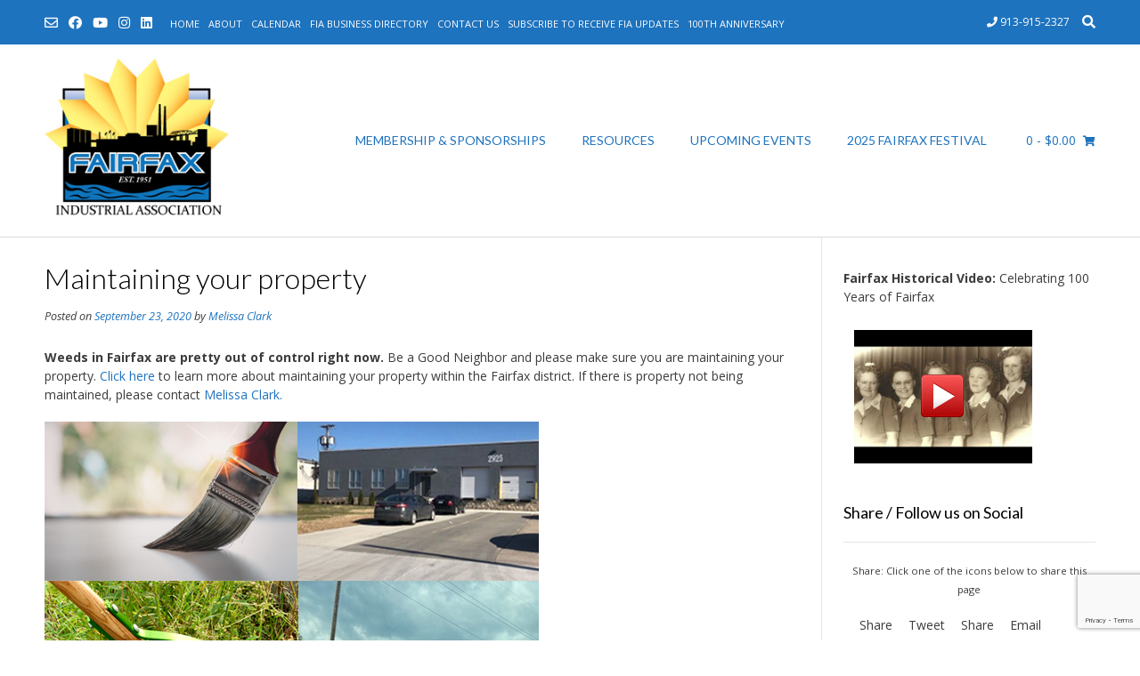

--- FILE ---
content_type: text/html; charset=UTF-8
request_url: https://fiakck.org/2020/09/23/maintaining-weed-control-on-your-property/
body_size: 31395
content:
<!DOCTYPE html><!-- Vogue Premium -->
<html lang="en-US">
<head>
<meta charset="UTF-8">
<meta name="viewport" content="width=device-width, initial-scale=1">
<link rel="profile" href="http://gmpg.org/xfn/11">
<title>Maintaining your property &#8211; Fairfax Industrial Association</title>
<meta name='robots' content='max-image-preview:large' />
<link rel='dns-prefetch' href='//fonts.googleapis.com' />
<link rel='dns-prefetch' href='//use.fontawesome.com' />
<link rel="alternate" type="application/rss+xml" title="Fairfax Industrial Association &raquo; Feed" href="https://fiakck.org/feed/" />
<link rel="alternate" type="application/rss+xml" title="Fairfax Industrial Association &raquo; Comments Feed" href="https://fiakck.org/comments/feed/" />
<link rel="alternate" type="text/calendar" title="Fairfax Industrial Association &raquo; iCal Feed" href="https://fiakck.org/events/?ical=1" />
<link rel="alternate" type="application/rss+xml" title="Fairfax Industrial Association &raquo; Maintaining your property Comments Feed" href="https://fiakck.org/2020/09/23/maintaining-weed-control-on-your-property/feed/" />
<link rel="alternate" title="oEmbed (JSON)" type="application/json+oembed" href="https://fiakck.org/wp-json/oembed/1.0/embed?url=https%3A%2F%2Ffiakck.org%2F2020%2F09%2F23%2Fmaintaining-weed-control-on-your-property%2F" />
<link rel="alternate" title="oEmbed (XML)" type="text/xml+oembed" href="https://fiakck.org/wp-json/oembed/1.0/embed?url=https%3A%2F%2Ffiakck.org%2F2020%2F09%2F23%2Fmaintaining-weed-control-on-your-property%2F&#038;format=xml" />
<style id='wp-img-auto-sizes-contain-inline-css' type='text/css'>
img:is([sizes=auto i],[sizes^="auto," i]){contain-intrinsic-size:3000px 1500px}
/*# sourceURL=wp-img-auto-sizes-contain-inline-css */
</style>
<link rel='stylesheet' id='jquery.prettyphoto-css' href='https://fiakck.org/wp-content/plugins/wp-video-lightbox/css/prettyPhoto.css?ver=6.9' type='text/css' media='all' />
<link rel='stylesheet' id='video-lightbox-css' href='https://fiakck.org/wp-content/plugins/wp-video-lightbox/wp-video-lightbox.css?ver=6.9' type='text/css' media='all' />
<style id='wp-emoji-styles-inline-css' type='text/css'>

	img.wp-smiley, img.emoji {
		display: inline !important;
		border: none !important;
		box-shadow: none !important;
		height: 1em !important;
		width: 1em !important;
		margin: 0 0.07em !important;
		vertical-align: -0.1em !important;
		background: none !important;
		padding: 0 !important;
	}
/*# sourceURL=wp-emoji-styles-inline-css */
</style>
<link rel='stylesheet' id='wp-block-library-css' href='https://fiakck.org/wp-includes/css/dist/block-library/style.min.css?ver=6.9' type='text/css' media='all' />
<style id='global-styles-inline-css' type='text/css'>
:root{--wp--preset--aspect-ratio--square: 1;--wp--preset--aspect-ratio--4-3: 4/3;--wp--preset--aspect-ratio--3-4: 3/4;--wp--preset--aspect-ratio--3-2: 3/2;--wp--preset--aspect-ratio--2-3: 2/3;--wp--preset--aspect-ratio--16-9: 16/9;--wp--preset--aspect-ratio--9-16: 9/16;--wp--preset--color--black: #000000;--wp--preset--color--cyan-bluish-gray: #abb8c3;--wp--preset--color--white: #ffffff;--wp--preset--color--pale-pink: #f78da7;--wp--preset--color--vivid-red: #cf2e2e;--wp--preset--color--luminous-vivid-orange: #ff6900;--wp--preset--color--luminous-vivid-amber: #fcb900;--wp--preset--color--light-green-cyan: #7bdcb5;--wp--preset--color--vivid-green-cyan: #00d084;--wp--preset--color--pale-cyan-blue: #8ed1fc;--wp--preset--color--vivid-cyan-blue: #0693e3;--wp--preset--color--vivid-purple: #9b51e0;--wp--preset--gradient--vivid-cyan-blue-to-vivid-purple: linear-gradient(135deg,rgb(6,147,227) 0%,rgb(155,81,224) 100%);--wp--preset--gradient--light-green-cyan-to-vivid-green-cyan: linear-gradient(135deg,rgb(122,220,180) 0%,rgb(0,208,130) 100%);--wp--preset--gradient--luminous-vivid-amber-to-luminous-vivid-orange: linear-gradient(135deg,rgb(252,185,0) 0%,rgb(255,105,0) 100%);--wp--preset--gradient--luminous-vivid-orange-to-vivid-red: linear-gradient(135deg,rgb(255,105,0) 0%,rgb(207,46,46) 100%);--wp--preset--gradient--very-light-gray-to-cyan-bluish-gray: linear-gradient(135deg,rgb(238,238,238) 0%,rgb(169,184,195) 100%);--wp--preset--gradient--cool-to-warm-spectrum: linear-gradient(135deg,rgb(74,234,220) 0%,rgb(151,120,209) 20%,rgb(207,42,186) 40%,rgb(238,44,130) 60%,rgb(251,105,98) 80%,rgb(254,248,76) 100%);--wp--preset--gradient--blush-light-purple: linear-gradient(135deg,rgb(255,206,236) 0%,rgb(152,150,240) 100%);--wp--preset--gradient--blush-bordeaux: linear-gradient(135deg,rgb(254,205,165) 0%,rgb(254,45,45) 50%,rgb(107,0,62) 100%);--wp--preset--gradient--luminous-dusk: linear-gradient(135deg,rgb(255,203,112) 0%,rgb(199,81,192) 50%,rgb(65,88,208) 100%);--wp--preset--gradient--pale-ocean: linear-gradient(135deg,rgb(255,245,203) 0%,rgb(182,227,212) 50%,rgb(51,167,181) 100%);--wp--preset--gradient--electric-grass: linear-gradient(135deg,rgb(202,248,128) 0%,rgb(113,206,126) 100%);--wp--preset--gradient--midnight: linear-gradient(135deg,rgb(2,3,129) 0%,rgb(40,116,252) 100%);--wp--preset--font-size--small: 13px;--wp--preset--font-size--medium: 20px;--wp--preset--font-size--large: 36px;--wp--preset--font-size--x-large: 42px;--wp--preset--spacing--20: 0.44rem;--wp--preset--spacing--30: 0.67rem;--wp--preset--spacing--40: 1rem;--wp--preset--spacing--50: 1.5rem;--wp--preset--spacing--60: 2.25rem;--wp--preset--spacing--70: 3.38rem;--wp--preset--spacing--80: 5.06rem;--wp--preset--shadow--natural: 6px 6px 9px rgba(0, 0, 0, 0.2);--wp--preset--shadow--deep: 12px 12px 50px rgba(0, 0, 0, 0.4);--wp--preset--shadow--sharp: 6px 6px 0px rgba(0, 0, 0, 0.2);--wp--preset--shadow--outlined: 6px 6px 0px -3px rgb(255, 255, 255), 6px 6px rgb(0, 0, 0);--wp--preset--shadow--crisp: 6px 6px 0px rgb(0, 0, 0);}:where(.is-layout-flex){gap: 0.5em;}:where(.is-layout-grid){gap: 0.5em;}body .is-layout-flex{display: flex;}.is-layout-flex{flex-wrap: wrap;align-items: center;}.is-layout-flex > :is(*, div){margin: 0;}body .is-layout-grid{display: grid;}.is-layout-grid > :is(*, div){margin: 0;}:where(.wp-block-columns.is-layout-flex){gap: 2em;}:where(.wp-block-columns.is-layout-grid){gap: 2em;}:where(.wp-block-post-template.is-layout-flex){gap: 1.25em;}:where(.wp-block-post-template.is-layout-grid){gap: 1.25em;}.has-black-color{color: var(--wp--preset--color--black) !important;}.has-cyan-bluish-gray-color{color: var(--wp--preset--color--cyan-bluish-gray) !important;}.has-white-color{color: var(--wp--preset--color--white) !important;}.has-pale-pink-color{color: var(--wp--preset--color--pale-pink) !important;}.has-vivid-red-color{color: var(--wp--preset--color--vivid-red) !important;}.has-luminous-vivid-orange-color{color: var(--wp--preset--color--luminous-vivid-orange) !important;}.has-luminous-vivid-amber-color{color: var(--wp--preset--color--luminous-vivid-amber) !important;}.has-light-green-cyan-color{color: var(--wp--preset--color--light-green-cyan) !important;}.has-vivid-green-cyan-color{color: var(--wp--preset--color--vivid-green-cyan) !important;}.has-pale-cyan-blue-color{color: var(--wp--preset--color--pale-cyan-blue) !important;}.has-vivid-cyan-blue-color{color: var(--wp--preset--color--vivid-cyan-blue) !important;}.has-vivid-purple-color{color: var(--wp--preset--color--vivid-purple) !important;}.has-black-background-color{background-color: var(--wp--preset--color--black) !important;}.has-cyan-bluish-gray-background-color{background-color: var(--wp--preset--color--cyan-bluish-gray) !important;}.has-white-background-color{background-color: var(--wp--preset--color--white) !important;}.has-pale-pink-background-color{background-color: var(--wp--preset--color--pale-pink) !important;}.has-vivid-red-background-color{background-color: var(--wp--preset--color--vivid-red) !important;}.has-luminous-vivid-orange-background-color{background-color: var(--wp--preset--color--luminous-vivid-orange) !important;}.has-luminous-vivid-amber-background-color{background-color: var(--wp--preset--color--luminous-vivid-amber) !important;}.has-light-green-cyan-background-color{background-color: var(--wp--preset--color--light-green-cyan) !important;}.has-vivid-green-cyan-background-color{background-color: var(--wp--preset--color--vivid-green-cyan) !important;}.has-pale-cyan-blue-background-color{background-color: var(--wp--preset--color--pale-cyan-blue) !important;}.has-vivid-cyan-blue-background-color{background-color: var(--wp--preset--color--vivid-cyan-blue) !important;}.has-vivid-purple-background-color{background-color: var(--wp--preset--color--vivid-purple) !important;}.has-black-border-color{border-color: var(--wp--preset--color--black) !important;}.has-cyan-bluish-gray-border-color{border-color: var(--wp--preset--color--cyan-bluish-gray) !important;}.has-white-border-color{border-color: var(--wp--preset--color--white) !important;}.has-pale-pink-border-color{border-color: var(--wp--preset--color--pale-pink) !important;}.has-vivid-red-border-color{border-color: var(--wp--preset--color--vivid-red) !important;}.has-luminous-vivid-orange-border-color{border-color: var(--wp--preset--color--luminous-vivid-orange) !important;}.has-luminous-vivid-amber-border-color{border-color: var(--wp--preset--color--luminous-vivid-amber) !important;}.has-light-green-cyan-border-color{border-color: var(--wp--preset--color--light-green-cyan) !important;}.has-vivid-green-cyan-border-color{border-color: var(--wp--preset--color--vivid-green-cyan) !important;}.has-pale-cyan-blue-border-color{border-color: var(--wp--preset--color--pale-cyan-blue) !important;}.has-vivid-cyan-blue-border-color{border-color: var(--wp--preset--color--vivid-cyan-blue) !important;}.has-vivid-purple-border-color{border-color: var(--wp--preset--color--vivid-purple) !important;}.has-vivid-cyan-blue-to-vivid-purple-gradient-background{background: var(--wp--preset--gradient--vivid-cyan-blue-to-vivid-purple) !important;}.has-light-green-cyan-to-vivid-green-cyan-gradient-background{background: var(--wp--preset--gradient--light-green-cyan-to-vivid-green-cyan) !important;}.has-luminous-vivid-amber-to-luminous-vivid-orange-gradient-background{background: var(--wp--preset--gradient--luminous-vivid-amber-to-luminous-vivid-orange) !important;}.has-luminous-vivid-orange-to-vivid-red-gradient-background{background: var(--wp--preset--gradient--luminous-vivid-orange-to-vivid-red) !important;}.has-very-light-gray-to-cyan-bluish-gray-gradient-background{background: var(--wp--preset--gradient--very-light-gray-to-cyan-bluish-gray) !important;}.has-cool-to-warm-spectrum-gradient-background{background: var(--wp--preset--gradient--cool-to-warm-spectrum) !important;}.has-blush-light-purple-gradient-background{background: var(--wp--preset--gradient--blush-light-purple) !important;}.has-blush-bordeaux-gradient-background{background: var(--wp--preset--gradient--blush-bordeaux) !important;}.has-luminous-dusk-gradient-background{background: var(--wp--preset--gradient--luminous-dusk) !important;}.has-pale-ocean-gradient-background{background: var(--wp--preset--gradient--pale-ocean) !important;}.has-electric-grass-gradient-background{background: var(--wp--preset--gradient--electric-grass) !important;}.has-midnight-gradient-background{background: var(--wp--preset--gradient--midnight) !important;}.has-small-font-size{font-size: var(--wp--preset--font-size--small) !important;}.has-medium-font-size{font-size: var(--wp--preset--font-size--medium) !important;}.has-large-font-size{font-size: var(--wp--preset--font-size--large) !important;}.has-x-large-font-size{font-size: var(--wp--preset--font-size--x-large) !important;}
/*# sourceURL=global-styles-inline-css */
</style>

<style id='classic-theme-styles-inline-css' type='text/css'>
/*! This file is auto-generated */
.wp-block-button__link{color:#fff;background-color:#32373c;border-radius:9999px;box-shadow:none;text-decoration:none;padding:calc(.667em + 2px) calc(1.333em + 2px);font-size:1.125em}.wp-block-file__button{background:#32373c;color:#fff;text-decoration:none}
/*# sourceURL=/wp-includes/css/classic-themes.min.css */
</style>
<style id='font-awesome-svg-styles-default-inline-css' type='text/css'>
.svg-inline--fa {
  display: inline-block;
  height: 1em;
  overflow: visible;
  vertical-align: -.125em;
}
/*# sourceURL=font-awesome-svg-styles-default-inline-css */
</style>
<link rel='stylesheet' id='font-awesome-svg-styles-css' href='https://fiakck.org/wp-content/uploads/font-awesome/v5.15.4/css/svg-with-js.css' type='text/css' media='all' />
<style id='font-awesome-svg-styles-inline-css' type='text/css'>
   .wp-block-font-awesome-icon svg::before,
   .wp-rich-text-font-awesome-icon svg::before {content: unset;}
/*# sourceURL=font-awesome-svg-styles-inline-css */
</style>
<link rel='stylesheet' id='contact-form-7-css' href='https://fiakck.org/wp-content/plugins/contact-form-7/includes/css/styles.css?ver=6.1.4' type='text/css' media='all' />
<link rel='stylesheet' id='sp-ea-font-awesome-css' href='https://fiakck.org/wp-content/plugins/easy-accordion-pro/public/assets/css/font-awesome.min.css?ver=2.0.5' type='text/css' media='all' />
<link rel='stylesheet' id='sp-ea-animation-css' href='https://fiakck.org/wp-content/plugins/easy-accordion-pro/public/assets/css/animate.min.css?ver=2.0.5' type='text/css' media='all' />
<link rel='stylesheet' id='som_lost_password_style-css' href='https://fiakck.org/wp-content/plugins/frontend-reset-password/assets/css/password-lost.css?ver=6.9' type='text/css' media='all' />
<link rel='stylesheet' id='wpsm_tabs_pro_font-icon-picker-glyphicon_style-css' href='https://fiakck.org/wp-content/plugins/tabs-pro/assets/css/mul-type-icon-picker/picker/glyphicon.css?ver=6.9' type='text/css' media='all' />
<link rel='stylesheet' id='wpsm_tabs_pro_font-icon-picker-dashicons_style-css' href='https://fiakck.org/wp-content/plugins/tabs-pro/assets/css/mul-type-icon-picker/picker/dashicons.css?ver=6.9' type='text/css' media='all' />
<link rel='stylesheet' id='wpsm_tabs_pro-font-awesome-front-css' href='https://fiakck.org/wp-content/plugins/tabs-pro/assets/css/font-awesome/css/font-awesome.min.css?ver=6.9' type='text/css' media='all' />
<link rel='stylesheet' id='wpsm_tabs_pro_bootstrap-front-css' href='https://fiakck.org/wp-content/plugins/tabs-pro/assets/css/bootstrap-front.css?ver=6.9' type='text/css' media='all' />
<link rel='stylesheet' id='wpsm_tabs_pro_animate-css' href='https://fiakck.org/wp-content/plugins/tabs-pro/assets/css/animate.css?ver=6.9' type='text/css' media='all' />
<link rel='stylesheet' id='wpsm_tabs_pro_scrollbar_style-css' href='https://fiakck.org/wp-content/plugins/tabs-pro/assets/css/scrollbar/jquery.mCustomScrollbar.css?ver=6.9' type='text/css' media='all' />
<link rel='stylesheet' id='wpsm_tabs_r-font-awesome-front-css' href='https://fiakck.org/wp-content/plugins/tabs-responsive/assets/css/font-awesome/css/font-awesome.min.css?ver=6.9' type='text/css' media='all' />
<link rel='stylesheet' id='wpsm_tabs_r_bootstrap-front-css' href='https://fiakck.org/wp-content/plugins/tabs-responsive/assets/css/bootstrap-front.css?ver=6.9' type='text/css' media='all' />
<link rel='stylesheet' id='wpsm_tabs_r_animate-css' href='https://fiakck.org/wp-content/plugins/tabs-responsive/assets/css/animate.css?ver=6.9' type='text/css' media='all' />
<link rel='stylesheet' id='wpos-slick-style-css' href='https://fiakck.org/wp-content/plugins/timeline-and-history-slider/assets/css/slick.css?ver=2.4.5' type='text/css' media='all' />
<link rel='stylesheet' id='tahs-public-style-css' href='https://fiakck.org/wp-content/plugins/timeline-and-history-slider/assets/css/slick-slider-style.css?ver=2.4.5' type='text/css' media='all' />
<link rel='stylesheet' id='widgetopts-styles-css' href='https://fiakck.org/wp-content/plugins/widget-options/assets/css/widget-options.css?ver=4.1.3' type='text/css' media='all' />
<link rel='stylesheet' id='woo-custom-related-products-css' href='https://fiakck.org/wp-content/plugins/woo-custom-related-products/public/css/woo-custom-related-products-public.css' type='text/css' media='all' />
<link rel='stylesheet' id='woocommerce-layout-css' href='https://fiakck.org/wp-content/plugins/woocommerce/assets/css/woocommerce-layout.css?ver=10.4.3' type='text/css' media='all' />
<link rel='stylesheet' id='woocommerce-smallscreen-css' href='https://fiakck.org/wp-content/plugins/woocommerce/assets/css/woocommerce-smallscreen.css?ver=10.4.3' type='text/css' media='only screen and (max-width: 768px)' />
<link rel='stylesheet' id='woocommerce-general-css' href='https://fiakck.org/wp-content/plugins/woocommerce/assets/css/woocommerce.css?ver=10.4.3' type='text/css' media='all' />
<style id='woocommerce-inline-inline-css' type='text/css'>
.woocommerce form .form-row .required { visibility: visible; }
/*# sourceURL=woocommerce-inline-inline-css */
</style>
<link rel='stylesheet' id='bc_ultimate_atc_-frontend-bundle-style-css' href='https://fiakck.org/wp-content/plugins/custom-add-to-cart-button-for-woocommerce/bundle/css/bc-uatc-front.css?ver=6.9' type='text/css' media='all' />
<link rel='stylesheet' id='woonp-frontend-css' href='https://fiakck.org/wp-content/plugins/wpc-name-your-price/assets/css/frontend.css?ver=2.2.1' type='text/css' media='all' />
<link rel='stylesheet' id='customizer_vogue_fonts-css' href='//fonts.googleapis.com/css?family=Lato%3Aregular%2Citalic%2C700|Open+Sans%3Aregular%2Citalic%2C700%26subset%3Dlatin%2C' type='text/css' media='screen' />
<link rel='stylesheet' id='vogue-slider-style-css' href='https://fiakck.org/wp-content/themes/vogue/includes/basic-slider/css/style.css?ver=10.9.3' type='text/css' media='all' />
<link rel='stylesheet' id='vogue-body-font-default-css' href='//fonts.googleapis.com/css?family=Open+Sans%3A400%2C300%2C300italic%2C400italic%2C600%2C600italic%2C700%2C700italic&#038;ver=10.9.3' type='text/css' media='all' />
<link rel='stylesheet' id='vogue-heading-font-default-css' href='//fonts.googleapis.com/css?family=Lato%3A400%2C300%2C300italic%2C400italic%2C700%2C700italic&#038;ver=10.9.3' type='text/css' media='all' />
<link rel='stylesheet' id='vogue-font-awesome-css' href='https://fiakck.org/wp-content/themes/vogue/includes/font-awesome/css/all.min.css?ver=6.5.1' type='text/css' media='all' />
<link rel='stylesheet' id='vogue-style-css' href='https://fiakck.org/wp-content/themes/vogue/style.css?ver=10.9.3' type='text/css' media='all' />
<link rel='stylesheet' id='vogue-header-style-css' href='https://fiakck.org/wp-content/themes/vogue/templates/css/header-three.css?ver=10.9.3' type='text/css' media='all' />
<link rel='stylesheet' id='vogue-standard-woocommerce-style-css' href='https://fiakck.org/wp-content/themes/vogue/templates/css/woocommerce-standard-style.css?ver=10.9.3' type='text/css' media='all' />
<link rel='stylesheet' id='vogue-footer-style-css' href='https://fiakck.org/wp-content/themes/vogue/templates/css/footer-centered.css?ver=10.9.3' type='text/css' media='all' />
<link rel='stylesheet' id='font-awesome-official-css' href='https://use.fontawesome.com/releases/v5.15.4/css/all.css' type='text/css' media='all' integrity="sha384-DyZ88mC6Up2uqS4h/KRgHuoeGwBcD4Ng9SiP4dIRy0EXTlnuz47vAwmeGwVChigm" crossorigin="anonymous" />
<link rel='stylesheet' id='SP_EAP-google-web-fonts-sp_eap_shortcode_options-css' href='//fonts.googleapis.com/css?family=Open+Sans%3A600%7COpen+Sans%3A600%7COpen+Sans%3A400' type='text/css' media='all' />
<link rel='stylesheet' id='font-awesome-official-v4shim-css' href='https://use.fontawesome.com/releases/v5.15.4/css/v4-shims.css' type='text/css' media='all' integrity="sha384-Vq76wejb3QJM4nDatBa5rUOve+9gkegsjCebvV/9fvXlGWo4HCMR4cJZjjcF6Viv" crossorigin="anonymous" />
<style id='font-awesome-official-v4shim-inline-css' type='text/css'>
@font-face {
font-family: "FontAwesome";
font-display: block;
src: url("https://use.fontawesome.com/releases/v5.15.4/webfonts/fa-brands-400.eot"),
		url("https://use.fontawesome.com/releases/v5.15.4/webfonts/fa-brands-400.eot?#iefix") format("embedded-opentype"),
		url("https://use.fontawesome.com/releases/v5.15.4/webfonts/fa-brands-400.woff2") format("woff2"),
		url("https://use.fontawesome.com/releases/v5.15.4/webfonts/fa-brands-400.woff") format("woff"),
		url("https://use.fontawesome.com/releases/v5.15.4/webfonts/fa-brands-400.ttf") format("truetype"),
		url("https://use.fontawesome.com/releases/v5.15.4/webfonts/fa-brands-400.svg#fontawesome") format("svg");
}

@font-face {
font-family: "FontAwesome";
font-display: block;
src: url("https://use.fontawesome.com/releases/v5.15.4/webfonts/fa-solid-900.eot"),
		url("https://use.fontawesome.com/releases/v5.15.4/webfonts/fa-solid-900.eot?#iefix") format("embedded-opentype"),
		url("https://use.fontawesome.com/releases/v5.15.4/webfonts/fa-solid-900.woff2") format("woff2"),
		url("https://use.fontawesome.com/releases/v5.15.4/webfonts/fa-solid-900.woff") format("woff"),
		url("https://use.fontawesome.com/releases/v5.15.4/webfonts/fa-solid-900.ttf") format("truetype"),
		url("https://use.fontawesome.com/releases/v5.15.4/webfonts/fa-solid-900.svg#fontawesome") format("svg");
}

@font-face {
font-family: "FontAwesome";
font-display: block;
src: url("https://use.fontawesome.com/releases/v5.15.4/webfonts/fa-regular-400.eot"),
		url("https://use.fontawesome.com/releases/v5.15.4/webfonts/fa-regular-400.eot?#iefix") format("embedded-opentype"),
		url("https://use.fontawesome.com/releases/v5.15.4/webfonts/fa-regular-400.woff2") format("woff2"),
		url("https://use.fontawesome.com/releases/v5.15.4/webfonts/fa-regular-400.woff") format("woff"),
		url("https://use.fontawesome.com/releases/v5.15.4/webfonts/fa-regular-400.ttf") format("truetype"),
		url("https://use.fontawesome.com/releases/v5.15.4/webfonts/fa-regular-400.svg#fontawesome") format("svg");
unicode-range: U+F004-F005,U+F007,U+F017,U+F022,U+F024,U+F02E,U+F03E,U+F044,U+F057-F059,U+F06E,U+F070,U+F075,U+F07B-F07C,U+F080,U+F086,U+F089,U+F094,U+F09D,U+F0A0,U+F0A4-F0A7,U+F0C5,U+F0C7-F0C8,U+F0E0,U+F0EB,U+F0F3,U+F0F8,U+F0FE,U+F111,U+F118-F11A,U+F11C,U+F133,U+F144,U+F146,U+F14A,U+F14D-F14E,U+F150-F152,U+F15B-F15C,U+F164-F165,U+F185-F186,U+F191-F192,U+F1AD,U+F1C1-F1C9,U+F1CD,U+F1D8,U+F1E3,U+F1EA,U+F1F6,U+F1F9,U+F20A,U+F247-F249,U+F24D,U+F254-F25B,U+F25D,U+F267,U+F271-F274,U+F279,U+F28B,U+F28D,U+F2B5-F2B6,U+F2B9,U+F2BB,U+F2BD,U+F2C1-F2C2,U+F2D0,U+F2D2,U+F2DC,U+F2ED,U+F328,U+F358-F35B,U+F3A5,U+F3D1,U+F410,U+F4AD;
}
/*# sourceURL=font-awesome-official-v4shim-inline-css */
</style>
<!--n2css--><!--n2js--><script type="text/javascript" src="https://fiakck.org/wp-includes/js/jquery/jquery.min.js?ver=3.7.1" id="jquery-core-js"></script>
<script type="text/javascript" src="https://fiakck.org/wp-includes/js/jquery/jquery-migrate.min.js?ver=3.4.1" id="jquery-migrate-js"></script>
<script type="text/javascript" src="https://fiakck.org/wp-content/plugins/wp-video-lightbox/js/jquery.prettyPhoto.js?ver=3.1.6" id="jquery.prettyphoto-js"></script>
<script type="text/javascript" id="video-lightbox-js-extra">
/* <![CDATA[ */
var vlpp_vars = {"prettyPhoto_rel":"wp-video-lightbox","animation_speed":"fast","slideshow":"5000","autoplay_slideshow":"false","opacity":"0.8","show_title":"true","allow_resize":"true","allow_expand":"true","default_width":"640","default_height":"480","counter_separator_label":"/","theme":"pp_default","horizontal_padding":"20","hideflash":"false","wmode":"opaque","autoplay":"false","modal":"false","deeplinking":"false","overlay_gallery":"true","overlay_gallery_max":"30","keyboard_shortcuts":"true","ie6_fallback":"true"};
//# sourceURL=video-lightbox-js-extra
/* ]]> */
</script>
<script type="text/javascript" src="https://fiakck.org/wp-content/plugins/wp-video-lightbox/js/video-lightbox.js?ver=3.1.6" id="video-lightbox-js"></script>
<script type="text/javascript" src="https://fiakck.org/wp-content/plugins/tabs-pro/assets/js/bootstrap-tabcollapse.js?ver=6.9" id="wpsm_tabs_pro_bootstrap-collapse-front-js"></script>
<script type="text/javascript" src="https://fiakck.org/wp-content/plugins/tabs-pro/assets/js/scrollbar/jquery.mCustomScrollbar.concat.min.js?ver=6.9" id="wpsm_tabs_pro_scrollbar_script-js"></script>
<script type="text/javascript" id="wpm-6310-ajax-script-js-extra">
/* <![CDATA[ */
var my_ajax_object = {"ajax_url":"https://fiakck.org/wp-admin/admin-ajax.php"};
//# sourceURL=wpm-6310-ajax-script-js-extra
/* ]]> */
</script>
<script type="text/javascript" src="https://fiakck.org/wp-content/plugins/team-showcase-supreme/assets/js/ajaxdata-pro.js?ver=6.9" id="wpm-6310-ajax-script-js"></script>
<script type="text/javascript" src="https://fiakck.org/wp-content/plugins/woo-custom-related-products/public/js/woo-custom-related-products-public.js" id="woo-custom-related-products-js"></script>
<script type="text/javascript" src="https://fiakck.org/wp-content/plugins/woocommerce/assets/js/jquery-blockui/jquery.blockUI.min.js?ver=2.7.0-wc.10.4.3" id="wc-jquery-blockui-js" defer="defer" data-wp-strategy="defer"></script>
<script type="text/javascript" id="wc-add-to-cart-js-extra">
/* <![CDATA[ */
var wc_add_to_cart_params = {"ajax_url":"/wp-admin/admin-ajax.php","wc_ajax_url":"/?wc-ajax=%%endpoint%%","i18n_view_cart":"View cart","cart_url":"https://fiakck.org/cart/","is_cart":"","cart_redirect_after_add":"yes"};
//# sourceURL=wc-add-to-cart-js-extra
/* ]]> */
</script>
<script type="text/javascript" src="https://fiakck.org/wp-content/plugins/woocommerce/assets/js/frontend/add-to-cart.min.js?ver=10.4.3" id="wc-add-to-cart-js" defer="defer" data-wp-strategy="defer"></script>
<script type="text/javascript" src="https://fiakck.org/wp-content/plugins/woocommerce/assets/js/js-cookie/js.cookie.min.js?ver=2.1.4-wc.10.4.3" id="wc-js-cookie-js" defer="defer" data-wp-strategy="defer"></script>
<script type="text/javascript" id="woocommerce-js-extra">
/* <![CDATA[ */
var woocommerce_params = {"ajax_url":"/wp-admin/admin-ajax.php","wc_ajax_url":"/?wc-ajax=%%endpoint%%","i18n_password_show":"Show password","i18n_password_hide":"Hide password"};
//# sourceURL=woocommerce-js-extra
/* ]]> */
</script>
<script type="text/javascript" src="https://fiakck.org/wp-content/plugins/woocommerce/assets/js/frontend/woocommerce.min.js?ver=10.4.3" id="woocommerce-js" defer="defer" data-wp-strategy="defer"></script>
<script type="text/javascript" src="https://fiakck.org/wp-content/plugins/arprice/js/arprice_front.js?ver=4.1.2" id="arprice_fs_js-js"></script>
<script type="text/javascript" src="https://fiakck.org/wp-content/plugins/arprice/js/tipso.min.js?ver=4.1.2" id="arp_fs_tooltip_front-js"></script>
<script type="text/javascript" src="https://fiakck.org/wp-content/plugins/arprice/js/jquery.animateNumber.js?ver=4.1.2" id="arp_fs_animate_numbers-js"></script>
<link rel="https://api.w.org/" href="https://fiakck.org/wp-json/" /><link rel="alternate" title="JSON" type="application/json" href="https://fiakck.org/wp-json/wp/v2/posts/9877" /><link rel="EditURI" type="application/rsd+xml" title="RSD" href="https://fiakck.org/xmlrpc.php?rsd" />
<meta name="generator" content="WordPress 6.9" />
<meta name="generator" content="WooCommerce 10.4.3" />
<link rel="canonical" href="https://fiakck.org/2020/09/23/maintaining-weed-control-on-your-property/" />
<link rel='shortlink' href='https://fiakck.org/?p=9877' />
<style>
.som-password-error-message,
.som-password-sent-message {
	background-color: #2679ce;
	border-color: #2679ce;
}
</style>

        <style>
            /* Print the advanced styles options when user select advanced style */
            /*  */
            .woocommerce.bc-uatc-custom-button.bc-uatc-default-shop-style .product .button.product_type_simple.add_to_cart_button.ajax_add_to_cart,.woocommerce.bc-uatc-custom-button.bc-uatc-default-shop-style .product .button.product_type_grouped,.woocommerce.bc-uatc-custom-button.bc-uatc-default-shop-style .product .button.product_type_variable.add_to_cart_button,.woocommerce.bc-uatc-custom-button.bc-uatc-default-shop-style .product .button.product_type_simple.add_to_cart_button,.woocommerce.bc-uatc-custom-button.bc-uatc-default-shop-style .product .button.add_to_cart_button,.woocommerce.bc-uatc-custom-button.bc-uatc-default-shop-style .product .add_to_cart_button,.woocommerce.bc-uatc-custom-button.bc-uatc-default-shop-style .product .single_add_to_cart_button,.woocommerce.bc-uatc-custom-button.bc-uatc-default-shop-style .product .button.product_type_simple,.woocommerce.bc-uatc-custom-button.bc-uatc-default-shop-style .product .button.product_type_external,.woocommerce.bc-uatc-custom-button.bc-uatc-default-shop-style .button.product_type_simple.add_to_cart_button.ajax_add_to_cart,.woocommerce.bc-uatc-custom-button.bc-uatc-default-shop-style .button.product_type_grouped,.woocommerce.bc-uatc-custom-button.bc-uatc-default-shop-style .button.product_type_variable.add_to_cart_button,.woocommerce.bc-uatc-custom-button.bc-uatc-default-shop-style .button.product_type_simple.add_to_cart_button,.woocommerce.bc-uatc-custom-button.bc-uatc-default-shop-style .button.add_to_cart_button,.woocommerce.bc-uatc-custom-button.bc-uatc-default-shop-style .add_to_cart_button,.woocommerce.bc-uatc-custom-button.bc-uatc-default-shop-style .single_add_to_cart_button,.woocommerce.bc-uatc-custom-button.bc-uatc-default-shop-style .button.product_type_simple,.woocommerce.bc-uatc-custom-button.bc-uatc-default-shop-style .button.product_type_external,.bc-uatc-custom-button.bc-uatc-default-shop-style .product .button.product_type_simple.add_to_cart_button.ajax_add_to_cart,.bc-uatc-custom-button.bc-uatc-default-shop-style .product .button.product_type_grouped,.bc-uatc-custom-button.bc-uatc-default-shop-style .product .button.product_type_variable.add_to_cart_button,.bc-uatc-custom-button.bc-uatc-default-shop-style .product .button.product_type_simple.add_to_cart_button,.bc-uatc-custom-button.bc-uatc-default-shop-style .product .button.add_to_cart_button,.bc-uatc-custom-button.bc-uatc-default-shop-style .product .add_to_cart_button,.bc-uatc-custom-button.bc-uatc-default-shop-style .product .single_add_to_cart_button,.bc-uatc-custom-button.bc-uatc-default-shop-style .product .button.product_type_simple,.bc-uatc-custom-button.bc-uatc-default-shop-style .product .button.product_type_external,.bc-uatc-custom-button.bc-uatc-default-shop-style .button.product_type_simple.add_to_cart_button.ajax_add_to_cart,.bc-uatc-custom-button.bc-uatc-default-shop-style .button.product_type_grouped,.bc-uatc-custom-button.bc-uatc-default-shop-style .button.product_type_variable.add_to_cart_button,.bc-uatc-custom-button.bc-uatc-default-shop-style .button.product_type_simple.add_to_cart_button,.bc-uatc-custom-button.bc-uatc-default-shop-style .button.add_to_cart_button,.bc-uatc-custom-button.bc-uatc-default-shop-style .add_to_cart_button,.bc-uatc-custom-button.bc-uatc-default-shop-style .single_add_to_cart_button,.bc-uatc-custom-button.bc-uatc-default-shop-style .button.product_type_simple,.bc-uatc-custom-button.bc-uatc-default-shop-style .button.product_type_external,.bc-uatc-custom-button.bc-uatc-default-shop-style .button.product_type_simple.add_to_cart_button.ajax_add_to_cart,.bc-uatc-custom-button.bc-uatc-default-shop-style .button.product_type_grouped,.bc-uatc-custom-button.bc-uatc-default-shop-style .button.product_type_variable.add_to_cart_button,.bc-uatc-custom-button.bc-uatc-default-shop-style .button.product_type_simple.add_to_cart_button,.bc-uatc-custom-button.bc-uatc-default-shop-style .button.add_to_cart_button,.bc-uatc-custom-button.bc-uatc-default-shop-style .add_to_cart_button,.bc-uatc-custom-button.bc-uatc-default-shop-style .single_add_to_cart_button,.bc-uatc-custom-button.bc-uatc-default-shop-style .button.product_type_simple,.bc-uatc-custom-button.bc-uatc-default-shop-style .button.product_type_external{position: relative; box-sizing: border-box;}.woocommerce.bc-uatc-custom-button.bc-uatc-default-shop-style .product .button.product_type_simple.add_to_cart_button.ajax_add_to_cart.added:after,.woocommerce.bc-uatc-custom-button.bc-uatc-default-shop-style .product .button.product_type_grouped.added:after,.woocommerce.bc-uatc-custom-button.bc-uatc-default-shop-style .product .button.product_type_variable.add_to_cart_button.added:after,.woocommerce.bc-uatc-custom-button.bc-uatc-default-shop-style .product .button.product_type_simple.add_to_cart_button.added:after,.woocommerce.bc-uatc-custom-button.bc-uatc-default-shop-style .product .button.add_to_cart_button.added:after,.woocommerce.bc-uatc-custom-button.bc-uatc-default-shop-style .product .add_to_cart_button.added:after,.woocommerce.bc-uatc-custom-button.bc-uatc-default-shop-style .product .single_add_to_cart_button.added:after,.woocommerce.bc-uatc-custom-button.bc-uatc-default-shop-style .product .button.product_type_simple.added:after,.woocommerce.bc-uatc-custom-button.bc-uatc-default-shop-style .product .button.product_type_external.added:after,.woocommerce.bc-uatc-custom-button.bc-uatc-default-shop-style .button.product_type_simple.add_to_cart_button.ajax_add_to_cart.added:after,.woocommerce.bc-uatc-custom-button.bc-uatc-default-shop-style .button.product_type_grouped.added:after,.woocommerce.bc-uatc-custom-button.bc-uatc-default-shop-style .button.product_type_variable.add_to_cart_button.added:after,.woocommerce.bc-uatc-custom-button.bc-uatc-default-shop-style .button.product_type_simple.add_to_cart_button.added:after,.woocommerce.bc-uatc-custom-button.bc-uatc-default-shop-style .button.add_to_cart_button.added:after,.woocommerce.bc-uatc-custom-button.bc-uatc-default-shop-style .add_to_cart_button.added:after,.woocommerce.bc-uatc-custom-button.bc-uatc-default-shop-style .single_add_to_cart_button.added:after,.woocommerce.bc-uatc-custom-button.bc-uatc-default-shop-style .button.product_type_simple.added:after,.woocommerce.bc-uatc-custom-button.bc-uatc-default-shop-style .button.product_type_external.added:after,.bc-uatc-custom-button.bc-uatc-default-shop-style .product .button.product_type_simple.add_to_cart_button.ajax_add_to_cart.added:after,.bc-uatc-custom-button.bc-uatc-default-shop-style .product .button.product_type_grouped.added:after,.bc-uatc-custom-button.bc-uatc-default-shop-style .product .button.product_type_variable.add_to_cart_button.added:after,.bc-uatc-custom-button.bc-uatc-default-shop-style .product .button.product_type_simple.add_to_cart_button.added:after,.bc-uatc-custom-button.bc-uatc-default-shop-style .product .button.add_to_cart_button.added:after,.bc-uatc-custom-button.bc-uatc-default-shop-style .product .add_to_cart_button.added:after,.bc-uatc-custom-button.bc-uatc-default-shop-style .product .single_add_to_cart_button.added:after,.bc-uatc-custom-button.bc-uatc-default-shop-style .product .button.product_type_simple.added:after,.bc-uatc-custom-button.bc-uatc-default-shop-style .product .button.product_type_external.added:after,.bc-uatc-custom-button.bc-uatc-default-shop-style .button.product_type_simple.add_to_cart_button.ajax_add_to_cart.added:after,.bc-uatc-custom-button.bc-uatc-default-shop-style .button.product_type_grouped.added:after,.bc-uatc-custom-button.bc-uatc-default-shop-style .button.product_type_variable.add_to_cart_button.added:after,.bc-uatc-custom-button.bc-uatc-default-shop-style .button.product_type_simple.add_to_cart_button.added:after,.bc-uatc-custom-button.bc-uatc-default-shop-style .button.add_to_cart_button.added:after,.bc-uatc-custom-button.bc-uatc-default-shop-style .add_to_cart_button.added:after,.bc-uatc-custom-button.bc-uatc-default-shop-style .single_add_to_cart_button.added:after,.bc-uatc-custom-button.bc-uatc-default-shop-style .button.product_type_simple.added:after,.bc-uatc-custom-button.bc-uatc-default-shop-style .button.product_type_external.added:after,.bc-uatc-custom-button.bc-uatc-default-shop-style .button.product_type_simple.add_to_cart_button.ajax_add_to_cart.added:after,.bc-uatc-custom-button.bc-uatc-default-shop-style .button.product_type_grouped.added:after,.bc-uatc-custom-button.bc-uatc-default-shop-style .button.product_type_variable.add_to_cart_button.added:after,.bc-uatc-custom-button.bc-uatc-default-shop-style .button.product_type_simple.add_to_cart_button.added:after,.bc-uatc-custom-button.bc-uatc-default-shop-style .button.add_to_cart_button.added:after,.bc-uatc-custom-button.bc-uatc-default-shop-style .add_to_cart_button.added:after,.bc-uatc-custom-button.bc-uatc-default-shop-style .single_add_to_cart_button.added:after,.bc-uatc-custom-button.bc-uatc-default-shop-style .button.product_type_simple.added:after,.bc-uatc-custom-button.bc-uatc-default-shop-style .button.product_type_external.added:after{content: "" !important; display: none !important;}.woocommerce.bc-uatc-custom-button.bc-uatc-default-shop-style .product .button.product_type_simple.add_to_cart_button.ajax_add_to_cart.loading:after,.woocommerce.bc-uatc-custom-button.bc-uatc-default-shop-style .product .button.product_type_grouped.loading:after,.woocommerce.bc-uatc-custom-button.bc-uatc-default-shop-style .product .button.product_type_variable.add_to_cart_button.loading:after,.woocommerce.bc-uatc-custom-button.bc-uatc-default-shop-style .product .button.product_type_simple.add_to_cart_button.loading:after,.woocommerce.bc-uatc-custom-button.bc-uatc-default-shop-style .product .button.add_to_cart_button.loading:after,.woocommerce.bc-uatc-custom-button.bc-uatc-default-shop-style .product .add_to_cart_button.loading:after,.woocommerce.bc-uatc-custom-button.bc-uatc-default-shop-style .product .single_add_to_cart_button.loading:after,.woocommerce.bc-uatc-custom-button.bc-uatc-default-shop-style .product .button.product_type_simple.loading:after,.woocommerce.bc-uatc-custom-button.bc-uatc-default-shop-style .product .button.product_type_external.loading:after,.woocommerce.bc-uatc-custom-button.bc-uatc-default-shop-style .button.product_type_simple.add_to_cart_button.ajax_add_to_cart.loading:after,.woocommerce.bc-uatc-custom-button.bc-uatc-default-shop-style .button.product_type_grouped.loading:after,.woocommerce.bc-uatc-custom-button.bc-uatc-default-shop-style .button.product_type_variable.add_to_cart_button.loading:after,.woocommerce.bc-uatc-custom-button.bc-uatc-default-shop-style .button.product_type_simple.add_to_cart_button.loading:after,.woocommerce.bc-uatc-custom-button.bc-uatc-default-shop-style .button.add_to_cart_button.loading:after,.woocommerce.bc-uatc-custom-button.bc-uatc-default-shop-style .add_to_cart_button.loading:after,.woocommerce.bc-uatc-custom-button.bc-uatc-default-shop-style .single_add_to_cart_button.loading:after,.woocommerce.bc-uatc-custom-button.bc-uatc-default-shop-style .button.product_type_simple.loading:after,.woocommerce.bc-uatc-custom-button.bc-uatc-default-shop-style .button.product_type_external.loading:after,.bc-uatc-custom-button.bc-uatc-default-shop-style .product .button.product_type_simple.add_to_cart_button.ajax_add_to_cart.loading:after,.bc-uatc-custom-button.bc-uatc-default-shop-style .product .button.product_type_grouped.loading:after,.bc-uatc-custom-button.bc-uatc-default-shop-style .product .button.product_type_variable.add_to_cart_button.loading:after,.bc-uatc-custom-button.bc-uatc-default-shop-style .product .button.product_type_simple.add_to_cart_button.loading:after,.bc-uatc-custom-button.bc-uatc-default-shop-style .product .button.add_to_cart_button.loading:after,.bc-uatc-custom-button.bc-uatc-default-shop-style .product .add_to_cart_button.loading:after,.bc-uatc-custom-button.bc-uatc-default-shop-style .product .single_add_to_cart_button.loading:after,.bc-uatc-custom-button.bc-uatc-default-shop-style .product .button.product_type_simple.loading:after,.bc-uatc-custom-button.bc-uatc-default-shop-style .product .button.product_type_external.loading:after,.bc-uatc-custom-button.bc-uatc-default-shop-style .button.product_type_simple.add_to_cart_button.ajax_add_to_cart.loading:after,.bc-uatc-custom-button.bc-uatc-default-shop-style .button.product_type_grouped.loading:after,.bc-uatc-custom-button.bc-uatc-default-shop-style .button.product_type_variable.add_to_cart_button.loading:after,.bc-uatc-custom-button.bc-uatc-default-shop-style .button.product_type_simple.add_to_cart_button.loading:after,.bc-uatc-custom-button.bc-uatc-default-shop-style .button.add_to_cart_button.loading:after,.bc-uatc-custom-button.bc-uatc-default-shop-style .add_to_cart_button.loading:after,.bc-uatc-custom-button.bc-uatc-default-shop-style .single_add_to_cart_button.loading:after,.bc-uatc-custom-button.bc-uatc-default-shop-style .button.product_type_simple.loading:after,.bc-uatc-custom-button.bc-uatc-default-shop-style .button.product_type_external.loading:after,.bc-uatc-custom-button.bc-uatc-default-shop-style .button.product_type_simple.add_to_cart_button.ajax_add_to_cart.loading:after,.bc-uatc-custom-button.bc-uatc-default-shop-style .button.product_type_grouped.loading:after,.bc-uatc-custom-button.bc-uatc-default-shop-style .button.product_type_variable.add_to_cart_button.loading:after,.bc-uatc-custom-button.bc-uatc-default-shop-style .button.product_type_simple.add_to_cart_button.loading:after,.bc-uatc-custom-button.bc-uatc-default-shop-style .button.add_to_cart_button.loading:after,.bc-uatc-custom-button.bc-uatc-default-shop-style .add_to_cart_button.loading:after,.bc-uatc-custom-button.bc-uatc-default-shop-style .single_add_to_cart_button.loading:after,.bc-uatc-custom-button.bc-uatc-default-shop-style .button.product_type_simple.loading:after,.bc-uatc-custom-button.bc-uatc-default-shop-style .button.product_type_external.loading:after{content: "" !important; display: none !important;}.woocommerce.bc-uatc-custom-button.bc-uatc-default-shop-style .product .button.product_type_simple.add_to_cart_button.ajax_add_to_cart:after,.woocommerce.bc-uatc-custom-button.bc-uatc-default-shop-style .product .button.product_type_grouped:after,.woocommerce.bc-uatc-custom-button.bc-uatc-default-shop-style .product .button.product_type_variable.add_to_cart_button:after,.woocommerce.bc-uatc-custom-button.bc-uatc-default-shop-style .product .button.product_type_simple.add_to_cart_button:after,.woocommerce.bc-uatc-custom-button.bc-uatc-default-shop-style .product .button.add_to_cart_button:after,.woocommerce.bc-uatc-custom-button.bc-uatc-default-shop-style .product .add_to_cart_button:after,.woocommerce.bc-uatc-custom-button.bc-uatc-default-shop-style .product .single_add_to_cart_button:after,.woocommerce.bc-uatc-custom-button.bc-uatc-default-shop-style .product .button.product_type_simple:after,.woocommerce.bc-uatc-custom-button.bc-uatc-default-shop-style .product .button.product_type_external:after,.woocommerce.bc-uatc-custom-button.bc-uatc-default-shop-style .button.product_type_simple.add_to_cart_button.ajax_add_to_cart:after,.woocommerce.bc-uatc-custom-button.bc-uatc-default-shop-style .button.product_type_grouped:after,.woocommerce.bc-uatc-custom-button.bc-uatc-default-shop-style .button.product_type_variable.add_to_cart_button:after,.woocommerce.bc-uatc-custom-button.bc-uatc-default-shop-style .button.product_type_simple.add_to_cart_button:after,.woocommerce.bc-uatc-custom-button.bc-uatc-default-shop-style .button.add_to_cart_button:after,.woocommerce.bc-uatc-custom-button.bc-uatc-default-shop-style .add_to_cart_button:after,.woocommerce.bc-uatc-custom-button.bc-uatc-default-shop-style .single_add_to_cart_button:after,.woocommerce.bc-uatc-custom-button.bc-uatc-default-shop-style .button.product_type_simple:after,.woocommerce.bc-uatc-custom-button.bc-uatc-default-shop-style .button.product_type_external:after,.bc-uatc-custom-button.bc-uatc-default-shop-style .product .button.product_type_simple.add_to_cart_button.ajax_add_to_cart:after,.bc-uatc-custom-button.bc-uatc-default-shop-style .product .button.product_type_grouped:after,.bc-uatc-custom-button.bc-uatc-default-shop-style .product .button.product_type_variable.add_to_cart_button:after,.bc-uatc-custom-button.bc-uatc-default-shop-style .product .button.product_type_simple.add_to_cart_button:after,.bc-uatc-custom-button.bc-uatc-default-shop-style .product .button.add_to_cart_button:after,.bc-uatc-custom-button.bc-uatc-default-shop-style .product .add_to_cart_button:after,.bc-uatc-custom-button.bc-uatc-default-shop-style .product .single_add_to_cart_button:after,.bc-uatc-custom-button.bc-uatc-default-shop-style .product .button.product_type_simple:after,.bc-uatc-custom-button.bc-uatc-default-shop-style .product .button.product_type_external:after,.bc-uatc-custom-button.bc-uatc-default-shop-style .button.product_type_simple.add_to_cart_button.ajax_add_to_cart:after,.bc-uatc-custom-button.bc-uatc-default-shop-style .button.product_type_grouped:after,.bc-uatc-custom-button.bc-uatc-default-shop-style .button.product_type_variable.add_to_cart_button:after,.bc-uatc-custom-button.bc-uatc-default-shop-style .button.product_type_simple.add_to_cart_button:after,.bc-uatc-custom-button.bc-uatc-default-shop-style .button.add_to_cart_button:after,.bc-uatc-custom-button.bc-uatc-default-shop-style .add_to_cart_button:after,.bc-uatc-custom-button.bc-uatc-default-shop-style .single_add_to_cart_button:after,.bc-uatc-custom-button.bc-uatc-default-shop-style .button.product_type_simple:after,.bc-uatc-custom-button.bc-uatc-default-shop-style .button.product_type_external:after,.bc-uatc-custom-button.bc-uatc-default-shop-style .button.product_type_simple.add_to_cart_button.ajax_add_to_cart:after,.bc-uatc-custom-button.bc-uatc-default-shop-style .button.product_type_grouped:after,.bc-uatc-custom-button.bc-uatc-default-shop-style .button.product_type_variable.add_to_cart_button:after,.bc-uatc-custom-button.bc-uatc-default-shop-style .button.product_type_simple.add_to_cart_button:after,.bc-uatc-custom-button.bc-uatc-default-shop-style .button.add_to_cart_button:after,.bc-uatc-custom-button.bc-uatc-default-shop-style .add_to_cart_button:after,.bc-uatc-custom-button.bc-uatc-default-shop-style .single_add_to_cart_button:after,.bc-uatc-custom-button.bc-uatc-default-shop-style .button.product_type_simple:after,.bc-uatc-custom-button.bc-uatc-default-shop-style .button.product_type_external:after{content: "" !important; display: none !important;}.woocommerce.bc-uatc-custom-button.bc-uatc-default-shop-style .product .button.product_type_simple.add_to_cart_button.ajax_add_to_cart,.woocommerce.bc-uatc-custom-button.bc-uatc-default-shop-style .product .button.product_type_grouped,.woocommerce.bc-uatc-custom-button.bc-uatc-default-shop-style .product .button.product_type_variable.add_to_cart_button,.woocommerce.bc-uatc-custom-button.bc-uatc-default-shop-style .product .button.product_type_simple.add_to_cart_button,.woocommerce.bc-uatc-custom-button.bc-uatc-default-shop-style .product .button.add_to_cart_button,.woocommerce.bc-uatc-custom-button.bc-uatc-default-shop-style .product .add_to_cart_button,.woocommerce.bc-uatc-custom-button.bc-uatc-default-shop-style .product .single_add_to_cart_button,.woocommerce.bc-uatc-custom-button.bc-uatc-default-shop-style .product .button.product_type_simple,.woocommerce.bc-uatc-custom-button.bc-uatc-default-shop-style .product .button.product_type_external,.woocommerce.bc-uatc-custom-button.bc-uatc-default-shop-style .button.product_type_simple.add_to_cart_button.ajax_add_to_cart,.woocommerce.bc-uatc-custom-button.bc-uatc-default-shop-style .button.product_type_grouped,.woocommerce.bc-uatc-custom-button.bc-uatc-default-shop-style .button.product_type_variable.add_to_cart_button,.woocommerce.bc-uatc-custom-button.bc-uatc-default-shop-style .button.product_type_simple.add_to_cart_button,.woocommerce.bc-uatc-custom-button.bc-uatc-default-shop-style .button.add_to_cart_button,.woocommerce.bc-uatc-custom-button.bc-uatc-default-shop-style .add_to_cart_button,.woocommerce.bc-uatc-custom-button.bc-uatc-default-shop-style .single_add_to_cart_button,.woocommerce.bc-uatc-custom-button.bc-uatc-default-shop-style .button.product_type_simple,.woocommerce.bc-uatc-custom-button.bc-uatc-default-shop-style .button.product_type_external,.bc-uatc-custom-button.bc-uatc-default-shop-style .product .button.product_type_simple.add_to_cart_button.ajax_add_to_cart,.bc-uatc-custom-button.bc-uatc-default-shop-style .product .button.product_type_grouped,.bc-uatc-custom-button.bc-uatc-default-shop-style .product .button.product_type_variable.add_to_cart_button,.bc-uatc-custom-button.bc-uatc-default-shop-style .product .button.product_type_simple.add_to_cart_button,.bc-uatc-custom-button.bc-uatc-default-shop-style .product .button.add_to_cart_button,.bc-uatc-custom-button.bc-uatc-default-shop-style .product .add_to_cart_button,.bc-uatc-custom-button.bc-uatc-default-shop-style .product .single_add_to_cart_button,.bc-uatc-custom-button.bc-uatc-default-shop-style .product .button.product_type_simple,.bc-uatc-custom-button.bc-uatc-default-shop-style .product .button.product_type_external,.bc-uatc-custom-button.bc-uatc-default-shop-style .button.product_type_simple.add_to_cart_button.ajax_add_to_cart,.bc-uatc-custom-button.bc-uatc-default-shop-style .button.product_type_grouped,.bc-uatc-custom-button.bc-uatc-default-shop-style .button.product_type_variable.add_to_cart_button,.bc-uatc-custom-button.bc-uatc-default-shop-style .button.product_type_simple.add_to_cart_button,.bc-uatc-custom-button.bc-uatc-default-shop-style .button.add_to_cart_button,.bc-uatc-custom-button.bc-uatc-default-shop-style .add_to_cart_button,.bc-uatc-custom-button.bc-uatc-default-shop-style .single_add_to_cart_button,.bc-uatc-custom-button.bc-uatc-default-shop-style .button.product_type_simple,.bc-uatc-custom-button.bc-uatc-default-shop-style .button.product_type_external,.bc-uatc-custom-button.bc-uatc-default-shop-style .button.product_type_simple.add_to_cart_button.ajax_add_to_cart,.bc-uatc-custom-button.bc-uatc-default-shop-style .button.product_type_grouped,.bc-uatc-custom-button.bc-uatc-default-shop-style .button.product_type_variable.add_to_cart_button,.bc-uatc-custom-button.bc-uatc-default-shop-style .button.product_type_simple.add_to_cart_button,.bc-uatc-custom-button.bc-uatc-default-shop-style .button.add_to_cart_button,.bc-uatc-custom-button.bc-uatc-default-shop-style .add_to_cart_button,.bc-uatc-custom-button.bc-uatc-default-shop-style .single_add_to_cart_button,.bc-uatc-custom-button.bc-uatc-default-shop-style .button.product_type_simple,.bc-uatc-custom-button.bc-uatc-default-shop-style .button.product_type_external{}.woocommerce.bc-uatc-custom-button.bc-uatc-default-shop-style .product .button.product_type_simple.add_to_cart_button.ajax_add_to_cart:hover,.woocommerce.bc-uatc-custom-button.bc-uatc-default-shop-style .product .button.product_type_grouped:hover,.woocommerce.bc-uatc-custom-button.bc-uatc-default-shop-style .product .button.product_type_variable.add_to_cart_button:hover,.woocommerce.bc-uatc-custom-button.bc-uatc-default-shop-style .product .button.product_type_simple.add_to_cart_button:hover,.woocommerce.bc-uatc-custom-button.bc-uatc-default-shop-style .product .button.add_to_cart_button:hover,.woocommerce.bc-uatc-custom-button.bc-uatc-default-shop-style .product .add_to_cart_button:hover,.woocommerce.bc-uatc-custom-button.bc-uatc-default-shop-style .product .single_add_to_cart_button:hover,.woocommerce.bc-uatc-custom-button.bc-uatc-default-shop-style .product .button.product_type_simple:hover,.woocommerce.bc-uatc-custom-button.bc-uatc-default-shop-style .product .button.product_type_external:hover,.woocommerce.bc-uatc-custom-button.bc-uatc-default-shop-style .button.product_type_simple.add_to_cart_button.ajax_add_to_cart:hover,.woocommerce.bc-uatc-custom-button.bc-uatc-default-shop-style .button.product_type_grouped:hover,.woocommerce.bc-uatc-custom-button.bc-uatc-default-shop-style .button.product_type_variable.add_to_cart_button:hover,.woocommerce.bc-uatc-custom-button.bc-uatc-default-shop-style .button.product_type_simple.add_to_cart_button:hover,.woocommerce.bc-uatc-custom-button.bc-uatc-default-shop-style .button.add_to_cart_button:hover,.woocommerce.bc-uatc-custom-button.bc-uatc-default-shop-style .add_to_cart_button:hover,.woocommerce.bc-uatc-custom-button.bc-uatc-default-shop-style .single_add_to_cart_button:hover,.woocommerce.bc-uatc-custom-button.bc-uatc-default-shop-style .button.product_type_simple:hover,.woocommerce.bc-uatc-custom-button.bc-uatc-default-shop-style .button.product_type_external:hover,.bc-uatc-custom-button.bc-uatc-default-shop-style .product .button.product_type_simple.add_to_cart_button.ajax_add_to_cart:hover,.bc-uatc-custom-button.bc-uatc-default-shop-style .product .button.product_type_grouped:hover,.bc-uatc-custom-button.bc-uatc-default-shop-style .product .button.product_type_variable.add_to_cart_button:hover,.bc-uatc-custom-button.bc-uatc-default-shop-style .product .button.product_type_simple.add_to_cart_button:hover,.bc-uatc-custom-button.bc-uatc-default-shop-style .product .button.add_to_cart_button:hover,.bc-uatc-custom-button.bc-uatc-default-shop-style .product .add_to_cart_button:hover,.bc-uatc-custom-button.bc-uatc-default-shop-style .product .single_add_to_cart_button:hover,.bc-uatc-custom-button.bc-uatc-default-shop-style .product .button.product_type_simple:hover,.bc-uatc-custom-button.bc-uatc-default-shop-style .product .button.product_type_external:hover,.bc-uatc-custom-button.bc-uatc-default-shop-style .button.product_type_simple.add_to_cart_button.ajax_add_to_cart:hover,.bc-uatc-custom-button.bc-uatc-default-shop-style .button.product_type_grouped:hover,.bc-uatc-custom-button.bc-uatc-default-shop-style .button.product_type_variable.add_to_cart_button:hover,.bc-uatc-custom-button.bc-uatc-default-shop-style .button.product_type_simple.add_to_cart_button:hover,.bc-uatc-custom-button.bc-uatc-default-shop-style .button.add_to_cart_button:hover,.bc-uatc-custom-button.bc-uatc-default-shop-style .add_to_cart_button:hover,.bc-uatc-custom-button.bc-uatc-default-shop-style .single_add_to_cart_button:hover,.bc-uatc-custom-button.bc-uatc-default-shop-style .button.product_type_simple:hover,.bc-uatc-custom-button.bc-uatc-default-shop-style .button.product_type_external:hover,.bc-uatc-custom-button.bc-uatc-default-shop-style .button.product_type_simple.add_to_cart_button.ajax_add_to_cart:hover,.bc-uatc-custom-button.bc-uatc-default-shop-style .button.product_type_grouped:hover,.bc-uatc-custom-button.bc-uatc-default-shop-style .button.product_type_variable.add_to_cart_button:hover,.bc-uatc-custom-button.bc-uatc-default-shop-style .button.product_type_simple.add_to_cart_button:hover,.bc-uatc-custom-button.bc-uatc-default-shop-style .button.add_to_cart_button:hover,.bc-uatc-custom-button.bc-uatc-default-shop-style .add_to_cart_button:hover,.bc-uatc-custom-button.bc-uatc-default-shop-style .single_add_to_cart_button:hover,.bc-uatc-custom-button.bc-uatc-default-shop-style .button.product_type_simple:hover,.bc-uatc-custom-button.bc-uatc-default-shop-style .button.product_type_external:hover{}        </style>

    <script>
            WP_VIDEO_LIGHTBOX_VERSION="1.9.12";
            WP_VID_LIGHTBOX_URL="https://fiakck.org/wp-content/plugins/wp-video-lightbox";
                        function wpvl_paramReplace(name, string, value) {
                // Find the param with regex
                // Grab the first character in the returned string (should be ? or &)
                // Replace our href string with our new value, passing on the name and delimeter

                var re = new RegExp("[\?&]" + name + "=([^&#]*)");
                var matches = re.exec(string);
                var newString;

                if (matches === null) {
                    // if there are no params, append the parameter
                    newString = string + '?' + name + '=' + value;
                } else {
                    var delimeter = matches[0].charAt(0);
                    newString = string.replace(re, delimeter + name + "=" + value);
                }
                return newString;
            }
            </script><meta name="tec-api-version" content="v1"><meta name="tec-api-origin" content="https://fiakck.org"><link rel="alternate" href="https://fiakck.org/wp-json/tribe/events/v1/" /><link rel="pingback" href="https://fiakck.org/xmlrpc.php">
	<noscript><style>.woocommerce-product-gallery{ opacity: 1 !important; }</style></noscript>
	<link rel="icon" href="https://fiakck.org/wp-content/uploads/2017/08/FIA-Logo-100x100.jpg" sizes="32x32" />
<link rel="icon" href="https://fiakck.org/wp-content/uploads/2017/08/FIA-Logo.jpg" sizes="192x192" />
<link rel="apple-touch-icon" href="https://fiakck.org/wp-content/uploads/2017/08/FIA-Logo.jpg" />
<meta name="msapplication-TileImage" content="https://fiakck.org/wp-content/uploads/2017/08/FIA-Logo.jpg" />
		<style type="text/css" id="wp-custom-css">
			/*
.main-navigation li a {
    font-size: 22px;
}
*/
.ai1ec-calendar-toolbar {display:none !important;}


#commentform .comment-form-url {display:none;}

.woocommerce-product-gallery {opacity: 1 !important;}


.wpbdp-abc-filtering {
display: flex;
flex-wrap: wrap;

justify-content: center; 
}
/* Remove underline from hyperlinked images */
a img {
  text-decoration: none;
  border: none;
}

/* Optional: Ensure images inside links don’t get extra borders */
a img {
  border-bottom: none !important;
  box-shadow: none !important;
}
/* Remove underline ONLY when a link contains just an image */
.tribe-events a:has(> img:only-child),
.tribe-common a:has(> img:only-child) {
  text-decoration: none !important;
  border: none !important;
  box-shadow: none !important;
}

.tribe-events a:only-child,
.tribe-common a:only-child {
  text-decoration: none !important;
  border: none !important;
  box-shadow: none !important;
}

.tribe-events a > img:only-child,
.tribe-common a > img:only-child {
  text-decoration: none !important;
  border: none !important;
  box-shadow: none !important;
}

a img {
  border: none;         /* Removes any border around images in links (older browsers) */
  text-decoration: none; /* Not strictly needed for img, but safe to include */
}

a {
  text-decoration: none !important; /* Removes underline from all links */
}

a img {
  border: none !important;
}

a img {
  text-decoration: none !important;
}

a img {
  border: none !important;
  text-decoration: none !important;
  outline: none !important;
  box-shadow: none !important;
}

/* Remove underline from links that only contain images */
a:has(img) {
  text-decoration: none !important;
}

/* For better compatibility, also target links inside specific containers if needed */
.entry-content a img,
.entry-content a:has(img) {
  text-decoration: none !important;
  border: none !important;
}

/* Remove underline from links that contain only images */
a img {
  border: none !important;
  text-decoration: none !important;
  outline: none !important;
  box-shadow: none !important;
}

/* Remove underline from links that wrap images (Vogue theme uses .entry-content) */
.entry-content a img,
.entry-content a:has(img) {
  text-decoration: none !important;
  border: none !important;
}

/* Remove underline from all links inside .entry-content that only contain images */
.entry-content a {
  text-decoration: none !important;
}

.entry-content a img {
    border: none !important;
    text-decoration: none !important;
    outline: none !important;
    box-shadow: none !important;
}

/* Remove underline from links in .entry-content that ONLY contain images */
.entry-content a:has(img:only-child) {
    text-decoration: none !important;
}

		</style>
		<link rel='stylesheet' id='wc-stripe-blocks-checkout-style-css' href='https://fiakck.org/wp-content/plugins/woocommerce-gateway-stripe/build/upe-blocks.css?ver=5149cca93b0373758856' type='text/css' media='all' />
<link rel='stylesheet' id='wc-blocks-style-css' href='https://fiakck.org/wp-content/plugins/woocommerce/assets/client/blocks/wc-blocks.css?ver=wc-10.4.3' type='text/css' media='all' />
<style id='vogue-customizer-custom-css-inline-css' type='text/css'>
.woocommerce #container,
				.woocommerce-page #container,
				.content-area{width:74%;}.widget-area{width:26%;}#comments .form-submit #submit,
                .search-block .search-submit,
                .side-aligned-social a.header-social-icon,
                .no-results-btn,
                button,
                input[type="button"],
                input[type="reset"],
                input[type="submit"],
                .woocommerce ul.products li.product a.add_to_cart_button, .woocommerce-page ul.products li.product a.add_to_cart_button,
                .woocommerce ul.products li.product .onsale, .woocommerce-page ul.products li.product .onsale,
                .woocommerce button.button.alt,
                .woocommerce-page button.button.alt,
                .woocommerce input.button.alt:hover,
                .woocommerce-page #content input.button.alt:hover,
                .woocommerce .cart-collaterals .shipping_calculator .button,
                .woocommerce-page .cart-collaterals .shipping_calculator .button,
                .woocommerce a.button,
                .woocommerce #respond input#submit.alt,
				.woocommerce a.button.alt,
				.woocommerce button.button.alt,
				.woocommerce input.button.alt,
                .woocommerce-page a.button,
                .woocommerce input.button,
                .woocommerce-page #content input.button,
                .woocommerce-page input.button,
                .woocommerce #review_form #respond .form-submit input,
                .woocommerce-page #review_form #respond .form-submit input,
                .woocommerce-cart .wc-proceed-to-checkout a.checkout-button:hover,
                .woocommerce .widget_price_filter .ui-slider .ui-slider-range,
                .woocommerce .widget_price_filter .ui-slider .ui-slider-handle,
                .single-product span.onsale,
                .woocommerce button.button.alt.disabled,
                .main-navigation ul ul a:hover,
                .main-navigation ul ul li.focus > a,
                .main-navigation ul ul li.current-menu-item > a,
                .main-navigation ul ul li.current_page_item > a,
                .main-navigation ul ul li.current-menu-parent > a,
                .main-navigation ul ul li.current_page_parent > a,
                .main-navigation ul ul li.current-menu-ancestor > a,
                .main-navigation ul ul li.current_page_ancestor > a,
                .main-navigation button,
                .wpcf7-submit,
                .vogue-btn,
				.vogue-numeric-navigation.square li a,
				.vogue-numeric-navigation.square li a:hover,
				.vogue-numeric-navigation.square li.active a,
				.vogue-numeric-navigation.square li.disabled,
				.vogue-numeric-navigation.circle li a,
				.vogue-numeric-navigation.circle li a:hover,
				.vogue-numeric-navigation.circle li.active a,
				.vogue-numeric-navigation.circle li.disabled,
				.vogue-numeric-navigation.squaretxt li a,
				.vogue-numeric-navigation.squaretxt li a:hover,
				.vogue-numeric-navigation.squaretxt li.active a,
                .vogue-numeric-navigation.squaretxt li.disabled,
                .pag-btn-two .vogue-loadmore,
				.wp-paginate li a:hover,
				.wp-paginate li a:active,
				.wp-paginate li .current,
				.wp-paginate.wpp-modern-grey li a:hover,
				.wp-paginate.wpp-modern-grey li .current{background:inherit;background-color:#1e73be;}.wp-block-quote:not(.is-large),
				.wp-block-quote:not(.is-style-large){border-left-color:#1e73be;}.vogue-scrollmore::before{border-top-color:#1e73be;}blockquote{border-left-color:#1e73be !important;}a,
				.content-area .entry-content a,
				#comments a,
				.post-edit-link,
				.site-title a,
				.error-404.not-found .page-header .page-title span,
				.search-button .fa-search,
				.header-cart-checkout.cart-has-items .fa-shopping-cart,
				.site-footer-bottom-bar ul li a:hover,
				.site-header-topbar li.focus > a,
				.vogue-numeric-navigation.circle li.prev a,
				.vogue-numeric-navigation.circle li.next a,
				.vogue-numeric-navigation.squaretxt li.prev a,
				.vogue-numeric-navigation.squaretxt li.next a,
				.main-navigation div > ul > li > a:hover,
				.main-navigation div > ul > li.current-menu-item > a,
				.main-navigation div > ul > li.current-menu-ancestor > a,
				.main-navigation div > ul > li.current-menu-parent > a,
				.main-navigation div > ul > li.current_page_parent > a,
                .main-navigation div > ul > li.current_page_ancestor > a,
                .main-navigation div > ul > li.focus > a{color:#1e73be;}.main-navigation button:hover,
                #comments .form-submit #submit:hover,
                .search-block .search-submit:hover,
                .no-results-btn:hover,
                button,
                input[type="button"],
                input[type="reset"],
                input[type="submit"],
                .woocommerce input.button.alt,
                .woocommerce-page #content input.button.alt,
                .woocommerce .cart-collaterals .shipping_calculator .button,
                .woocommerce-page .cart-collaterals .shipping_calculator .button,
                .woocommerce a.button:hover,
                .woocommerce #respond input#submit.alt:hover,
				.woocommerce a.button.alt:hover,
				.woocommerce button.button.alt:hover,
				.woocommerce input.button.alt:hover,
                .woocommerce-page a.button:hover,
                .woocommerce input.button:hover,
                .woocommerce-page #content input.button:hover,
                .woocommerce-page input.button:hover,
                .woocommerce ul.products li.product a.add_to_cart_button:hover, .woocommerce-page ul.products li.product a.add_to_cart_button:hover,
                .woocommerce button.button.alt:hover,
                .woocommerce-page button.button.alt:hover,
                .woocommerce #review_form #respond .form-submit input:hover,
                .woocommerce-page #review_form #respond .form-submit input:hover,
                .woocommerce-cart .wc-proceed-to-checkout a.checkout-button,
                .woocommerce .widget_price_filter .price_slider_wrapper .ui-widget-content,
				.woocommerce button.button.alt.disabled:hover,
				.vogue-numeric-navigation.square li a:hover,
				.vogue-numeric-navigation.square li.active a,
				.vogue-numeric-navigation.circle li a:hover,
				.vogue-numeric-navigation.circle li.active a,
				.vogue-numeric-navigation.squaretxt li a:hover,
                .vogue-numeric-navigation.squaretxt li.active a,
                .pag-btn-two .vogue-loadmore:hover,
                .vogue-btn:hover,
                .wpcf7-submit:hover{background:inherit;background-color:#31dde2;}a:hover,
				.content-area .entry-content a:hover,
				.header-social .header-social-icon:hover,
				.site-header-topbar ul li a:hover,
                .widget-area .widget a:hover,
                .site-footer-widgets .widget a:hover,
                .site-footer .widget a:hover,
                .search-btn:hover,
                .search-button .fa-search:hover,
                .site-footer-bottom-bar ul li a:hover,
                .woocommerce #content div.product p.price,
                .woocommerce-page #content div.product p.price,
                .woocommerce-page div.product p.price,
                .woocommerce #content div.product span.price,
                .woocommerce div.product span.price,
                .woocommerce-page #content div.product span.price,
                .woocommerce-page div.product span.price,

                .woocommerce #content div.product .woocommerce-tabs ul.tabs li.active,
                .woocommerce div.product .woocommerce-tabs ul.tabs li.active,
                .woocommerce-page #content div.product .woocommerce-tabs ul.tabs li.active,
				.woocommerce-page div.product .woocommerce-tabs ul.tabs li.active,
				.vogue-numeric-navigation.circle li.prev a:hover,
				.vogue-numeric-navigation.circle li.next a:hover,
				.vogue-numeric-navigation.squaretxt li.prev a:hover,
				.vogue-numeric-navigation.squaretxt li.next a:hover,
				.vogue-numeric-navigation.numbers li.prev a:hover,
				.vogue-numeric-navigation.numbers li.next a:hover,
				.vogue-numeric-navigation.numbers li.active a{color:#31dde2;}.site-description{font-size:13px;}a.site-logo-img,
                a.site-logo-img img{max-width:225px;}.site-header-topbar,
				.search-block,
				.site-header-topbar ul ul{background-color:#1e73be;}.site-header-topbar{color:#fcfcfc;}.main-navigation ul li a,
				a.header-cart-contents,
				.header-menu-button{color:#1e73be;}.main-navigation div > ul > li > a:hover,
				.main-navigation div > ul > li.current-menu-item > a,
				.main-navigation div > ul > li.current-menu-ancestor > a,
				.main-navigation div > ul > li.current-menu-parent > a,
				.main-navigation div > ul > li.current_page_parent > a,
				.main-navigation div > ul > li.current_page_ancestor > a{color:#9fa3a8 !important;}.main-navigation ul ul li a{color:#1e73be;}.site-footer-standard,
				.site-footer-custom,
				.site-footer.site-footer-social{background-color:#1e73be;}.site-footer{color:#ffffff;}.site-footer .widgettitle{color:#ffffff;}.site-footer .widgettitle,
				.site-footer .widget-title{border-bottom:1px dotted rgba(255, 255, 255, 0.2);;}.site-footer-bottom-bar,
				.site-footer-bottom-bar ul ul{background-color:#1e73be;}.site-footer-bottom-bar,
				.site-footer-bottom-bar ul ul li a,
				.site-footer-bottom-bar .social-pinterest span{color:#f7f7f7;}
/*# sourceURL=vogue-customizer-custom-css-inline-css */
</style>
<link rel='stylesheet' id='wpaft-logo-slider-css' href='https://fiakck.org/wp-content/plugins/wp-client-logo-carousel/includes/client-carousel.css?ver=1.0' type='text/css' media='all' />
</head>
<body class="wp-singular post-template-default single single-post postid-9877 single-format-standard wp-theme-vogue theme-vogue woocommerce-no-js bc-uatc-default-shop-style bc-uatc-custom-button tribe-no-js metaslider-plugin vogue-blog-archives-leftsidebar vogue-blog-search-leftsidebar wpbdp-with-button-styles">
<div id="page" class="hfeed site vogue-meta-slider">

<a class="skip-link screen-reader-text" href="#site-content">Skip to content</a>
	
	
	
			
		
		
<header id="masthead" class="site-header site-header-three  header-no-lines">
	
		
			<div class="site-header-topbar">
			<div class="site-container">
				<div class="site-topbar-left ">
										
											
						<a href="mailto:%65&#120;ec&#100;i&#114;&#064;&#102;&#105;ak%63k%2eo&#114;%67" title="Send Us an Email" class="header-social-icon social-email"><i class="far fa-envelope"></i></a><a href="https://www.facebook.com/fairfaxindustrialassociation/" target="_blank" title="Find Us on Facebook" class="header-social-icon social-facebook" rel="noopener"><i class="fab fa-facebook"></i></a><a href="https://www.youtube.com/channel/UC3be2DDQlsXla4FNB8w_9kw" target="_blank" title="View our YouTube Channel" class="header-social-icon social-youtube" rel="noopener"><i class="fab fa-youtube"></i></a><a href="https://www.instagram.com/fairfaxkck/" target="_blank" title="Follow Us on Instagram" class="header-social-icon social-instagram" rel="noopener"><i class="fab fa-instagram"></i></a><a href="https://www.linkedin.com/company/fiakck" target="_blank" title="Find Us on LinkedIn" class="header-social-icon social-linkedin" rel="noopener"><i class="fab fa-linkedin"></i></a>					
										
					<div class="menu-master-menu-container"><ul id="menu-master-menu" class="vogue-top-bar-menu"><li id="menu-item-101" class="menu-item menu-item-type-post_type menu-item-object-page menu-item-home menu-item-101"><a href="https://fiakck.org/">Home</a></li>
<li id="menu-item-3085" class="menu-item menu-item-type-post_type menu-item-object-page menu-item-has-children menu-item-3085"><a href="https://fiakck.org/about/">About</a>
<ul class="sub-menu">
	<li id="menu-item-15381" class="menu-item menu-item-type-custom menu-item-object-custom menu-item-15381"><a href="http://fiakck.org/fia-board-new/">FIA Board</a></li>
	<li id="menu-item-15286" class="menu-item menu-item-type-post_type menu-item-object-page menu-item-15286"><a href="https://fiakck.org/timeline100/">Timeline: Celebration of Fairfax</a></li>
	<li id="menu-item-96" class="menu-item menu-item-type-post_type menu-item-object-page menu-item-96"><a href="https://fiakck.org/about-us/bylaws/">Bylaws</a></li>
	<li id="menu-item-2159" class="menu-item menu-item-type-post_type menu-item-object-page menu-item-2159"><a href="https://fiakck.org/fairfax-drainage-district/">Fairfax Drainage District</a></li>
	<li id="menu-item-3311" class="menu-item menu-item-type-post_type menu-item-object-page menu-item-3311"><a href="https://fiakck.org/about-us/getsocial/">Get Social</a></li>
</ul>
</li>
<li id="menu-item-17976" class="menu-item menu-item-type-post_type menu-item-object-page menu-item-has-children menu-item-17976"><a href="https://fiakck.org/calendar/">Calendar</a>
<ul class="sub-menu">
	<li id="menu-item-17700" class="menu-item menu-item-type-custom menu-item-object-custom menu-item-17700"><a href="https://fiakck.org/events/list/">Upcoming Events</a></li>
</ul>
</li>
<li id="menu-item-10553" class="menu-item menu-item-type-post_type menu-item-object-page menu-item-10553"><a href="https://fiakck.org/directory/">FIA Business Directory</a></li>
<li id="menu-item-3086" class="menu-item menu-item-type-post_type menu-item-object-page menu-item-has-children menu-item-3086"><a href="https://fiakck.org/contact-us/">Contact Us</a>
<ul class="sub-menu">
	<li id="menu-item-12802" class="menu-item menu-item-type-post_type menu-item-object-page menu-item-12802"><a href="https://fiakck.org/help-faqs/">Help / FAQs</a></li>
</ul>
</li>
<li id="menu-item-13284" class="menu-item menu-item-type-post_type menu-item-object-page menu-item-13284"><a href="https://fiakck.org/subscribe-to-receive-updates/">Subscribe to Receive FIA Updates</a></li>
<li id="menu-item-16305" class="menu-item menu-item-type-post_type menu-item-object-page menu-item-16305"><a href="https://fiakck.org/100thanniversary/">100th Anniversary</a></li>
</ul></div>					
										
									</div>
				
				<div class="site-topbar-right">
										
							            	<span class="site-topbar-right-no header-phone"><i class="fas fa-phone"></i> 913-915-2327</span>
										
											<button class="menu-search">
					    	<i class="fas fa-search search-btn"></i>
					    </button>
										
									</div>
				
								    <div class="search-block">
				        				        	<form role="search" method="get" class="search-form" action="https://fiakck.org/">
	<label>
		<input type="search" class="search-field" placeholder="Search &amp; hit enter&hellip;" value="" name="s" title="Search for:" />
	</label>
	<input type="submit" class="search-submit" value="&nbsp;" />
</form>				        				    </div>
								
			</div>
			
			<div class="clearboth"></div>
		</div>
		
	<div class="site-header-inner">
		<div class="site-container ">
		
			<div class="site-branding">
				
							        <a href="https://fiakck.org/" class="site-logo-img" title="Fairfax Industrial Association"><img src="https://fiakck.org/wp-content/uploads/2017/08/FIA-Logo.jpg" alt="Fairfax Industrial Association" /></a>
                    
                    
                                                
                    
			    				
			</div><!-- .site-branding -->
			
			                <nav id="site-navigation" class="main-navigation vogue-mobile-nav-skin-dark" role="navigation">
                    
                                            
                        <button class="header-menu-button"><i class="fas fa-bars"></i><span>menu</span></button>
                        <div id="main-menu" class="main-menu-container">
                            <div class="main-menu-inner">
                                <button class="main-menu-close"><i class="fas fa-angle-right"></i><i class="fas fa-angle-left"></i></button>
                                <div class="menu-main-menu-container"><ul id="primary-menu" class="menu"><li id="menu-item-3046" class="menu-item menu-item-type-post_type menu-item-object-page menu-item-has-children menu-item-3046"><a href="https://fiakck.org/membership-sponsorship/">Membership &#038; Sponsorships</a>
<ul class="sub-menu">
	<li id="menu-item-2185" class="menu-item menu-item-type-post_type menu-item-object-page menu-item-2185"><a href="https://fiakck.org/membership/">Membership</a></li>
	<li id="menu-item-2186" class="menu-item menu-item-type-post_type menu-item-object-page menu-item-2186"><a href="https://fiakck.org/sponsorships/">Sponsorships</a></li>
</ul>
</li>
<li id="menu-item-4071" class="menu-item menu-item-type-custom menu-item-object-custom menu-item-has-children menu-item-4071"><a href="#">Resources</a>
<ul class="sub-menu">
	<li id="menu-item-10549" class="menu-item menu-item-type-post_type menu-item-object-page menu-item-10549"><a href="https://fiakck.org/directory/">FIA Business Directory</a></li>
	<li id="menu-item-15181" class="menu-item menu-item-type-post_type menu-item-object-page menu-item-15181"><a href="https://fiakck.org/report-potholes-streetlight-issues/">Report Potholes &#038; Streetlight Issues</a></li>
	<li id="menu-item-15176" class="menu-item menu-item-type-post_type menu-item-object-page menu-item-15176"><a href="https://fiakck.org/report-railroad-crossing-repair/">Report Railroad Crossing Repair</a></li>
	<li id="menu-item-14284" class="menu-item menu-item-type-post_type menu-item-object-post menu-item-14284"><a href="https://fiakck.org/2022/09/17/historical-video-celebrating-100-years-of-fairfax/">Fairfax Historical Video</a></li>
	<li id="menu-item-4073" class="menu-item menu-item-type-post_type menu-item-object-page menu-item-4073"><a href="https://fiakck.org/codes/">Codes Education</a></li>
	<li id="menu-item-3146" class="menu-item menu-item-type-post_type menu-item-object-page menu-item-3146"><a href="https://fiakck.org/fairfax-drainage-district/">Fairfax Drainage District</a></li>
	<li id="menu-item-12803" class="menu-item menu-item-type-post_type menu-item-object-page menu-item-12803"><a href="https://fiakck.org/help-faqs/">Help / FAQs</a></li>
</ul>
</li>
<li id="menu-item-17631" class="menu-item menu-item-type-custom menu-item-object-custom menu-item-17631"><a href="https://fiakck.org/events/list/">Upcoming Events</a></li>
<li id="menu-item-17263" class="menu-item menu-item-type-custom menu-item-object-custom menu-item-17263"><a href="https://fiakck.org/2025/10/16/thank-you-for-celebrating-the-10th-anniversary-fairfax-festival/">2025 Fairfax Festival</a></li>
</ul></div>                                
                                                                                                            <div class="header-cart">
                                            <a class="header-cart-contents" href="https://fiakck.org/cart/" title="View your shopping cart">
                                                <span class="header-cart-amount">
                                                    0<span> - &#036;0.00</span>
                                                </span>
                                                <span class="header-cart-checkout ">
                                                    <i class="fas fa-shopping-cart"></i>
                                                </span>
                                            </a>
                                            
                                                                                            <div class="site-header-cart">
                                                    <div class="widget woocommerce widget_shopping_cart"><div class="widget_shopping_cart_content"></div></div>                                                </div>
                                                                                    </div>
                                                                                                </div>
                        </div>
                        
                                            
				</nav><!-- #site-navigation -->
						
			<div class="clearboth"></div>
		</div>
	</div>
	
</header><!-- #masthead -->	
		
	
	    
                	
	
	<div id="site-content" class="site-container content-container content-has-sidebar  vogue-woocommerce-cols-4 ">

	<div id="primary" class="content-area ">
		<main id="main" class="site-main" role="main">

		
			
<article id="post-9877" class="post-9877 post type-post status-publish format-standard has-post-thumbnail hentry category-forum-newsletter category-september-2020-newsletter tag-codes-education tag-lawn-maintenance tag-maintenance tag-property tag-weeds">
	
			<header class="entry-header">
			<h1 class="entry-title">Maintaining your property</h1>			
							<div class="entry-meta">
					<span class="posted-on">Posted on <a href="https://fiakck.org/2020/09/23/maintaining-weed-control-on-your-property/" rel="bookmark"><time class="entry-date published" datetime="2020-09-23T18:11:57-05:00">September 23, 2020</time><time class="updated" datetime="2024-10-18T07:08:33-05:00">October 18, 2024</time></a></span><span class="byline"> by <span class="author vcard"><a class="url fn n" href="https://fiakck.org/author/melissa-clark/">Melissa Clark</a></span></span>				</div><!-- .entry-meta -->
					</header><!-- .entry-header -->
		
	
	<div class="entry-content">
		<p></br><strong>Weeds in Fairfax are pretty out of control right now.</strong> Be a Good Neighbor and please make sure you are maintaining your property. <a href="https://fiakck.org/codes/">Click here</a> to learn more about maintaining your property within the Fairfax district. If there is property not being maintained, please contact <a href="mailto:execdir@fiakck.org" rel="noopener noreferrer" target="_blank">Melissa Clark.</a></p>
<p><img fetchpriority="high" decoding="async" src="https://fiakck.org/wp-content/uploads/2020/09/property.jpg" alt="" width="555" height="372" class="alignnone size-full wp-image-9888" srcset="https://fiakck.org/wp-content/uploads/2020/09/property.jpg 555w, https://fiakck.org/wp-content/uploads/2020/09/property-300x201.jpg 300w, https://fiakck.org/wp-content/uploads/2020/09/property-150x101.jpg 150w, https://fiakck.org/wp-content/uploads/2020/09/property-500x335.jpg 500w" sizes="(max-width: 555px) 100vw, 555px" /></p>
<p><strong>What are Your Maintenance Responsibilities? </strong></p>
<p>All property owners are responsible for mowing or trimming in the right-of-way on their property.  Roadside ditches should also be maintained, but vegetation may not be entirely removed or killed without approval from the Unified Government. For undeveloped or agricultural land, property owners only need to maintain the first 25ft from the road or curb edge.</p>
<p>Property owners who do not mow or maintain their right-of-way may be subject to fines.</p>
<p>Thank you again to everyone who mowed and trimmed their property in the right-of-way last year! Public Works looks forward to focusing more on what is important to all residents – street maintenance – through this change.  If you have any questions or concerns, please feel free to contact the <strong>department at (913) 573-5400.</strong></p>
<p><strong><a href="https://www.wycokck.org/Street/Mowing" rel="noopener noreferrer" target="_blank">Click here for more information</a> </strong></p>
<hr>
<h2>Think Mobile</h2>
<p>The Unified Government recently launched a mobile app, enabling you to easily report anything that needs to be addressed, such as weeds, potholes, etc. It&#8217;s also indexed in a log, so that we can keep track of any repairs or issues. </p>
<p><img decoding="async" src="https://fiakck.org/wp-content/uploads/2018/11/myWyco-PayIt.png" alt="" width="475" height="255" class="alignnone size-full wp-image-4082" srcset="https://fiakck.org/wp-content/uploads/2018/11/myWyco-PayIt.png 475w, https://fiakck.org/wp-content/uploads/2018/11/myWyco-PayIt-300x161.png 300w" sizes="(max-width: 475px) 100vw, 475px" /></p>
<p><strong><a href="https://mywyco.wycokck.org/" rel="noopener noreferrer" target="_blank">Click here to download the app</a>.  </strong></p>
			</div><!-- .entry-content -->
	
			<footer class="entry-footer">
			<span class="cat-links">Posted in <a href="https://fiakck.org/category/forum-newsletter/" rel="category tag">Forum Newsletter</a>, <a href="https://fiakck.org/category/forum-newsletter/september-2020-newsletter/" rel="category tag">September 2020 Newsletter</a></span><span class="tags-links">Tagged <a href="https://fiakck.org/tag/codes-education/" rel="tag">Codes Education</a>, <a href="https://fiakck.org/tag/lawn-maintenance/" rel="tag">lawn maintenance</a>, <a href="https://fiakck.org/tag/maintenance/" rel="tag">maintenance</a>, <a href="https://fiakck.org/tag/property/" rel="tag">property</a>, <a href="https://fiakck.org/tag/weeds/" rel="tag">weeds</a></span>		</footer><!-- .entry-footer -->
	</article><!-- #post-## -->

								<nav class="navigation post-navigation" role="navigation">
		<span class="screen-reader-text">Post navigation</span>
		<div class="nav-links">
			<div class="nav-previous"><a href="https://fiakck.org/2020/09/21/recap-september-virtual-luncheon-with-gary-jenkins/" rel="prev">VIDEO: September Virtual Luncheon with Gary Jenkins (Recap)</a></div><div class="nav-next"><a href="https://fiakck.org/2020/09/25/unified-government-announces-825000-for-grants-to-support-local-businesses-impacted-by-pandemic/" rel="next">Unified Government Announces $825,000 for Grants to Support Local Businesses Impacted by Pandemic</a></div>		</div><!-- .nav-links -->
	</nav><!-- .navigation -->
				
			
<div id="comments" class="comments-area vogue-comment-form-bottom">

        
    
	
	
            	<div id="respond" class="comment-respond">
		<h3 id="reply-title" class="comment-reply-title">Leave a Reply <small><a rel="nofollow" id="cancel-comment-reply-link" href="/2020/09/23/maintaining-weed-control-on-your-property/#respond" style="display:none;">Cancel reply</a></small></h3><form action="https://fiakck.org/wp-comments-post.php" method="post" id="commentform" class="comment-form"><p class="comment-notes"><span id="email-notes">Your email address will not be published.</span> <span class="required-field-message">Required fields are marked <span class="required">*</span></span></p><p class="comment-form-comment"><label for="comment">Comment <span class="required">*</span></label> <textarea id="comment" name="comment" cols="45" rows="8" maxlength="65525" required></textarea></p><p class="comment-form-author"><label for="author">Name <span class="required">*</span></label> <input id="author" name="author" type="text" value="" size="30" maxlength="245" autocomplete="name" required /></p>
<p class="comment-form-email"><label for="email">Email <span class="required">*</span></label> <input id="email" name="email" type="email" value="" size="30" maxlength="100" aria-describedby="email-notes" autocomplete="email" required /></p>
<p class="comment-form-url"><label for="url">Website</label> <input id="url" name="url" type="url" value="" size="30" maxlength="200" autocomplete="url" /></p>
<p class="form-submit"><input name="submit" type="submit" id="submit" class="submit" value="Post Comment" /> <input type='hidden' name='comment_post_ID' value='9877' id='comment_post_ID' />
<input type='hidden' name='comment_parent' id='comment_parent' value='0' />
</p><p style="display: none;"><input type="hidden" id="akismet_comment_nonce" name="akismet_comment_nonce" value="76983b5709" /></p><p style="display: none !important;" class="akismet-fields-container" data-prefix="ak_"><label>&#916;<textarea name="ak_hp_textarea" cols="45" rows="8" maxlength="100"></textarea></label><input type="hidden" id="ak_js_1" name="ak_js" value="159"/><script>document.getElementById( "ak_js_1" ).setAttribute( "value", ( new Date() ).getTime() );</script></p></form>	</div><!-- #respond -->
	    
</div><!-- #comments -->

		
		</main><!-- #main -->
	</div><!-- #primary -->

	        
<div id="secondary" class="widget-area" role="complementary">
	<aside id="text-15" class="widget widget_text">			<div class="textwidget"><p><strong>Fairfax Historical Video:</strong> Celebrating 100 Years of Fairfax</p>
<p><a href="https://fiakck.org/2022/09/17/historical-video-celebrating-100-years-of-fairfax/"><img loading="lazy" decoding="async" class="alignnone size-full wp-image-14296" src="https://fiakck.org/wp-content/uploads/2022/10/video.png" alt="" width="223" height="159" srcset="https://fiakck.org/wp-content/uploads/2022/10/video.png 223w, https://fiakck.org/wp-content/uploads/2022/10/video-175x125.png 175w" sizes="auto, (max-width: 223px) 100vw, 223px" /></a></p>
</div>
		</aside><aside id="text-6" class="widget widget_text"><h4 class="widget-title">Share / Follow us on Social</h4>			<div class="textwidget"><p style="text-align: center;"> <small> Share: Click one of the icons below to share this page </small></p> 

<div class="textwidget"><script type="text/javascript" src="//platform-api.sharethis.com/js/sharethis.js#property=58d9d9ee7ac89e001296aea5&amp;product=inline-share-buttons"></script>

<div class="sharethis-inline-share-buttons st-inline-share-buttons  st-center st-has-labels st-animated" id="st-1"><div class="st-btn st-first  st-remove-label" data-network="facebook" style="display: inline-block;">
  <svg fill="#fff" preserveAspectRatio="xMidYMid meet" height="1em" width="1em" viewBox="0 0 40 40">
  <g>
    <path d="m21.7 16.7h5v5h-5v11.6h-5v-11.6h-5v-5h5v-2.1c0-2 0.6-4.5 1.8-5.9 1.3-1.3 2.8-2 4.7-2h3.5v5h-3.5c-0.9 0-1.5 0.6-1.5 1.5v3.5z"></path>
  </g>
</svg>
  <span class="st-label">Share</span>
</div><div class="st-btn  st-remove-label" data-network="twitter" style="display: inline-block;">
  <svg fill="#fff" preserveAspectRatio="xMidYMid meet" height="1em" width="1em" viewBox="0 0 40 40">
  <g>
    <path d="m31.5 11.7c1.3-0.8 2.2-2 2.7-3.4-1.4 0.7-2.7 1.2-4 1.4-1.1-1.2-2.6-1.9-4.4-1.9-1.7 0-3.2 0.6-4.4 1.8-1.2 1.2-1.8 2.7-1.8 4.4 0 0.5 0.1 0.9 0.2 1.3-5.1-0.1-9.4-2.3-12.7-6.4-0.6 1-0.9 2.1-0.9 3.1 0 2.2 1 3.9 2.8 5.2-1.1-0.1-2-0.4-2.8-0.8 0 1.5 0.5 2.8 1.4 4 0.9 1.1 2.1 1.8 3.5 2.1-0.5 0.1-1 0.2-1.6 0.2-0.5 0-0.9 0-1.1-0.1 0.4 1.2 1.1 2.3 2.1 3 1.1 0.8 2.3 1.2 3.6 1.3-2.2 1.7-4.7 2.6-7.6 2.6-0.7 0-1.2 0-1.5-0.1 2.8 1.9 6 2.8 9.5 2.8 3.5 0 6.7-0.9 9.4-2.7 2.8-1.8 4.8-4.1 6.1-6.7 1.3-2.6 1.9-5.3 1.9-8.1v-0.8c1.3-0.9 2.3-2 3.1-3.2-1.1 0.5-2.3 0.8-3.5 1z"></path>
  </g>
</svg>
  <span class="st-label">Tweet</span>
</div><div class="st-btn  st-remove-label" data-network="linkedin" style="display: inline-block;">
  <svg fill="#fff" preserveAspectRatio="xMidYMid meet" height="1em" width="1em" viewBox="0 0 40 40">
  <g>
    <path d="m13.3 31.7h-5v-16.7h5v16.7z m18.4 0h-5v-8.9c0-2.4-0.9-3.5-2.5-3.5-1.3 0-2.1 0.6-2.5 1.9v10.5h-5s0-15 0-16.7h3.9l0.3 3.3h0.1c1-1.6 2.7-2.8 4.9-2.8 1.7 0 3.1 0.5 4.2 1.7 1 1.2 1.6 2.8 1.6 5.1v9.4z m-18.3-20.9c0 1.4-1.1 2.5-2.6 2.5s-2.5-1.1-2.5-2.5 1.1-2.5 2.5-2.5 2.6 1.2 2.6 2.5z"></path>
  </g>
</svg>
  <span class="st-label">Share</span>
</div><div class="st-btn st-last  st-remove-label" data-network="email" style="display: inline-block;">
  <svg fill="#fff" preserveAspectRatio="xMidYMid meet" height="1em" width="1em" viewBox="0 0 40 40">
  <g>
    <path d="m33.4 13.4v-3.4l-13.4 8.4-13.4-8.4v3.4l13.4 8.2z m0-6.8q1.3 0 2.3 1.1t0.9 2.3v20q0 1.3-0.9 2.3t-2.3 1.1h-26.8q-1.3 0-2.3-1.1t-0.9-2.3v-20q0-1.3 0.9-2.3t2.3-1.1h26.8z"></path>
  </g>
</svg>
  <span class="st-label">Email</span>
</div></div></div>

<br/><p style="text-align: center;"><a href="http://fiakck.org/about-us/getsocial/">Click here to follow us on social &gt;&gt;</a></p>
</div>
		</aside><aside id="text-7" class="widget widget_text">			<div class="textwidget"><a href="http://fiakck.org/?page_id=362" rel="attachment wp-att-361"><img src="http://fiakck.org/wp-content/uploads/2017/08/memberbadge-e1491777351938.png" alt="click here to learn more about our memberships" width="150" height="54" class="aligncenter size-center wp-image-361" /></a></div>
		</aside><div  class="tribe-compatibility-container" >
	<div
		 class="tribe-common tribe-events tribe-events-view tribe-events-view--widget-events-list tribe-events-widget" 		data-js="tribe-events-view"
		data-view-rest-url="https://fiakck.org/wp-json/tribe/views/v2/html"
		data-view-manage-url="1"
							data-view-breakpoint-pointer="a69ee305-75d7-4922-b96a-5403c6bf1172"
			>
		<div class="tribe-events-widget-events-list">

			<script type="application/ld+json">
[{"@context":"http://schema.org","@type":"Event","name":"FIA Luncheon with Esther George","description":"&lt;p&gt;Join us on 3/12 for our FIA Luncheon as Esther George will be our featured speaker. Click here to register. Esther L. George was president and chief executive officer of [&hellip;]&lt;/p&gt;\\n","image":"https://fiakck.org/wp-content/uploads/2026/01/Esther-George-updated.jpg","url":"https://fiakck.org/event/march_esthergeorge/","eventAttendanceMode":"https://schema.org/OfflineEventAttendanceMode","eventStatus":"https://schema.org/EventScheduled","startDate":"2026-03-12T11:15:00-05:00","endDate":"2026-03-12T12:30:00-05:00","location":{"@type":"Place","name":"Neff Packaging","description":"","url":"","address":{"@type":"PostalAddress","streetAddress":"555 Sunshine Rd","addressLocality":"Kansas City","addressRegion":"KS","postalCode":"66115"},"telephone":"","sameAs":""},"offers":{"@type":"Offer","price":"35","priceCurrency":"USD","url":"https://fiakck.org/event/march_esthergeorge/","category":"primary","availability":"inStock","validFrom":"2026-01-12T00:00:00+00:00"},"performer":"Organization"}]
</script>
			<script data-js="tribe-events-view-data" type="application/json">
	{"slug":"widget-events-list","prev_url":"","next_url":"","view_class":"Tribe\\Events\\Views\\V2\\Views\\Widgets\\Widget_List_View","view_slug":"widget-events-list","view_label":"View","view":null,"should_manage_url":true,"id":null,"alias-slugs":null,"title":"Maintaining your property \u2013 Fairfax Industrial Association","limit":"6","no_upcoming_events":true,"featured_events_only":false,"jsonld_enable":true,"tribe_is_list_widget":false,"admin_fields":{"title":{"label":"Title:","type":"text","parent_classes":"","classes":"","dependency":"","id":"widget-tribe-widget-events-list-2-title","name":"widget-tribe-widget-events-list[2][title]","options":[],"placeholder":"","value":null},"limit":{"label":"Show:","type":"number","default":5,"min":1,"max":10,"step":1,"parent_classes":"","classes":"","dependency":"","id":"widget-tribe-widget-events-list-2-limit","name":"widget-tribe-widget-events-list[2][limit]","options":[],"placeholder":"","value":null},"no_upcoming_events":{"label":"Hide this widget if there are no upcoming events.","type":"checkbox","parent_classes":"","classes":"","dependency":"","id":"widget-tribe-widget-events-list-2-no_upcoming_events","name":"widget-tribe-widget-events-list[2][no_upcoming_events]","options":[],"placeholder":"","value":null},"featured_events_only":{"label":"Limit to featured events only","type":"checkbox","parent_classes":"","classes":"","dependency":"","id":"widget-tribe-widget-events-list-2-featured_events_only","name":"widget-tribe-widget-events-list[2][featured_events_only]","options":[],"placeholder":"","value":null},"jsonld_enable":{"label":"Generate JSON-LD data","type":"checkbox","parent_classes":"","classes":"","dependency":"","id":"widget-tribe-widget-events-list-2-jsonld_enable","name":"widget-tribe-widget-events-list[2][jsonld_enable]","options":[],"placeholder":"","value":null}},"extended_widget_opts-tribe-widget-events-list-2":{"id_base":"tribe-widget-events-list-2","visibility":{"main":"","options":"hide","selected":"0","tax_terms_page":{"category":"1"}},"devices":{"options":"hide"},"alignment":{"desktop":"default"},"styling":{"bg_image":""},"class":{"selected":"0","id":"","classes":"","logic":""},"tabselect":"0"},"events":[18034],"url":"https:\/\/fiakck.org\/?post_type=tribe_events&eventDisplay=widget-events-list","url_event_date":false,"bar":{"keyword":"","date":""},"today":"2026-01-20 00:00:00","now":"2026-01-20 20:32:36","home_url":"https:\/\/fiakck.org","rest_url":"https:\/\/fiakck.org\/wp-json\/tribe\/views\/v2\/html","rest_method":"GET","rest_nonce":"","today_url":"https:\/\/fiakck.org\/?post_type=tribe_events&eventDisplay=widget-events-list&year=2020&monthnum=09&day=23&name=maintaining-weed-control-on-your-property","today_title":"Click to select today's date","today_label":"Today","prev_label":"","next_label":"","date_formats":{"compact":"n\/j\/Y","month_and_year_compact":"n\/Y","month_and_year":"F Y","time_range_separator":" - ","date_time_separator":" @ "},"messages":[],"start_of_week":"1","header_title":"","header_title_element":"h1","content_title":"","breadcrumbs":[],"backlink":false,"before_events":"","after_events":"\n<!--\nThis calendar is powered by The Events Calendar.\nhttp:\/\/evnt.is\/18wn\n-->\n","display_events_bar":false,"disable_event_search":false,"live_refresh":true,"ical":{"display_link":true,"link":{"url":"https:\/\/fiakck.org\/?post_type=tribe_events&#038;eventDisplay=widget-events-list&#038;ical=1","text":"Export Events","title":"Use this to share calendar data with Google Calendar, Apple iCal and other compatible apps"}},"container_classes":["tribe-common","tribe-events","tribe-events-view","tribe-events-view--widget-events-list","tribe-events-widget"],"container_data":[],"is_past":false,"breakpoints":{"xsmall":500,"medium":768,"full":960},"breakpoint_pointer":"a69ee305-75d7-4922-b96a-5403c6bf1172","is_initial_load":true,"public_views":{"list":{"view_class":"Tribe\\Events\\Views\\V2\\Views\\List_View","view_url":"https:\/\/fiakck.org\/events\/list\/","view_label":"List","aria_label":"Display Events in List View"},"day":{"view_class":"Tribe\\Events\\Views\\V2\\Views\\Day_View","view_url":"https:\/\/fiakck.org\/events\/today\/","view_label":"Day","aria_label":"Display Events in Day View"}},"show_latest_past":false,"past":false,"compatibility_classes":["tribe-compatibility-container"],"view_more_text":"View Calendar","view_more_title":"View more events.","view_more_link":"https:\/\/fiakck.org\/events\/","widget_title":"Upcoming Events","hide_if_no_upcoming_events":true,"display":[],"subscribe_links":{"gcal":{"label":"Google Calendar","single_label":"Add to Google Calendar","visible":true,"block_slug":"hasGoogleCalendar"},"ical":{"label":"iCalendar","single_label":"Add to iCalendar","visible":true,"block_slug":"hasiCal"},"outlook-365":{"label":"Outlook 365","single_label":"Outlook 365","visible":true,"block_slug":"hasOutlook365"},"outlook-live":{"label":"Outlook Live","single_label":"Outlook Live","visible":true,"block_slug":"hasOutlookLive"}},"_context":{"slug":"widget-events-list"}}</script>

							<header class="tribe-events-widget-events-list__header">
					<h2 class="tribe-events-widget-events-list__header-title tribe-common-h6 tribe-common-h--alt">
						Upcoming Events					</h2>
				</header>
			
			
				<div class="tribe-events-widget-events-list__events">
											<div  class="tribe-common-g-row tribe-events-widget-events-list__event-row" >

	<div class="tribe-events-widget-events-list__event-date-tag tribe-common-g-col">
	<time class="tribe-events-widget-events-list__event-date-tag-datetime" datetime="2026-03-12">
		<span class="tribe-events-widget-events-list__event-date-tag-month">
			Mar		</span>
		<span class="tribe-events-widget-events-list__event-date-tag-daynum tribe-common-h2 tribe-common-h4--min-medium">
			12		</span>
	</time>
</div>

	<div class="tribe-events-widget-events-list__event-wrapper tribe-common-g-col">
		<article  class="tribe-events-widget-events-list__event post-18034 tribe_events type-tribe_events status-publish has-post-thumbnail hentry tribe_events_cat-luncheon" >
			<div class="tribe-events-widget-events-list__event-details">

				<header class="tribe-events-widget-events-list__event-header">
					<div class="tribe-events-widget-events-list__event-datetime-wrapper tribe-common-b2 tribe-common-b3--min-medium">
		<time class="tribe-events-widget-events-list__event-datetime" datetime="2026-03-12">
		<span class="tribe-event-date-start">11:15 am</span> - <span class="tribe-event-time">12:30 pm</span>	</time>
	</div>
					<h3 class="tribe-events-widget-events-list__event-title tribe-common-h7">
	<a
		href="https://fiakck.org/event/march_esthergeorge/"
		title="FIA Luncheon with Esther George"
		rel="bookmark"
		class="tribe-events-widget-events-list__event-title-link tribe-common-anchor-thin"
	>
		FIA Luncheon with Esther George	</a>
</h3>
				</header>

				
			</div>
		</article>
	</div>

</div>
									</div>

				<div class="tribe-events-widget-events-list__view-more tribe-common-b1 tribe-common-b2--min-medium">
	<a
		href="https://fiakck.org/events/"
		class="tribe-events-widget-events-list__view-more-link tribe-common-anchor-thin"
		title="View more events."
	>
		View Calendar	</a>
</div>

					</div>
	</div>
</div>
<script class="tribe-events-breakpoints">
	( function () {
		var completed = false;

		function initBreakpoints() {
			if ( completed ) {
				// This was fired already and completed no need to attach to the event listener.
				document.removeEventListener( 'DOMContentLoaded', initBreakpoints );
				return;
			}

			if ( 'undefined' === typeof window.tribe ) {
				return;
			}

			if ( 'undefined' === typeof window.tribe.events ) {
				return;
			}

			if ( 'undefined' === typeof window.tribe.events.views ) {
				return;
			}

			if ( 'undefined' === typeof window.tribe.events.views.breakpoints ) {
				return;
			}

			if ( 'function' !== typeof (window.tribe.events.views.breakpoints.setup) ) {
				return;
			}

			var container = document.querySelectorAll( '[data-view-breakpoint-pointer="a69ee305-75d7-4922-b96a-5403c6bf1172"]' );
			if ( ! container ) {
				return;
			}

			window.tribe.events.views.breakpoints.setup( container );
			completed = true;
			// This was fired already and completed no need to attach to the event listener.
			document.removeEventListener( 'DOMContentLoaded', initBreakpoints );
		}

		// Try to init the breakpoints right away.
		initBreakpoints();
		document.addEventListener( 'DOMContentLoaded', initBreakpoints );
	})();
</script>
<script data-js='tribe-events-view-nonce-data' type='application/json'>{"tvn1":"43ad51e271","tvn2":""}</script><aside id="text-9" class="widget widget_text"><h4 class="widget-title">Forum Newsletter</h4>			<div class="textwidget"><a href="http://fiakck.org/?page_id=464"><img class="alignnone size-full wp-image-539" src="http://fiakck.org/wp-content/uploads/2019/04/forum-teaser.jpg" alt="" width="275" height="75" /></a></div>
		</aside>
		<aside id="recent-posts-3" class="widget widget_recent_entries">
		<h4 class="widget-title">Fairfax Forum: Recent Posts</h4>
		<ul>
											<li>
					<a href="https://fiakck.org/2026/01/09/recap-kck-pal-holiday-donation/">Recap: KCK PAL Holiday Donation</a>
											<span class="post-date">January 9, 2026</span>
									</li>
											<li>
					<a href="https://fiakck.org/2025/12/12/update-from-kdot-on-k5-bridge-project/">Update from KDOT on K5 Bridge project</a>
											<span class="post-date">December 12, 2025</span>
									</li>
											<li>
					<a href="https://fiakck.org/2025/12/10/welcome-sandwich-pimp-food-truck-to-fairfax/">Welcome Sandwich Pimp Food Truck to Fairfax!</a>
											<span class="post-date">December 10, 2025</span>
									</li>
											<li>
					<a href="https://fiakck.org/2025/11/25/help-make-the-kck-pal-holiday-party-unforgettable/">Help Make the KCK PAL Holiday Party Unforgettable!</a>
											<span class="post-date">November 25, 2025</span>
									</li>
					</ul>

		</aside><aside id="archives-3" class="widget widget_archive"><h4 class="widget-title">Fairfax Forum Archive</h4>		<label class="screen-reader-text" for="archives-dropdown-3">Fairfax Forum Archive</label>
		<select id="archives-dropdown-3" name="archive-dropdown">
			
			<option value="">Select Month</option>
				<option value='https://fiakck.org/2026/01/'> January 2026 </option>
	<option value='https://fiakck.org/2025/12/'> December 2025 </option>
	<option value='https://fiakck.org/2025/11/'> November 2025 </option>
	<option value='https://fiakck.org/2025/10/'> October 2025 </option>
	<option value='https://fiakck.org/2025/09/'> September 2025 </option>
	<option value='https://fiakck.org/2025/06/'> June 2025 </option>
	<option value='https://fiakck.org/2025/05/'> May 2025 </option>
	<option value='https://fiakck.org/2025/04/'> April 2025 </option>
	<option value='https://fiakck.org/2025/03/'> March 2025 </option>
	<option value='https://fiakck.org/2025/02/'> February 2025 </option>
	<option value='https://fiakck.org/2024/12/'> December 2024 </option>
	<option value='https://fiakck.org/2024/10/'> October 2024 </option>
	<option value='https://fiakck.org/2024/09/'> September 2024 </option>
	<option value='https://fiakck.org/2024/08/'> August 2024 </option>
	<option value='https://fiakck.org/2024/06/'> June 2024 </option>
	<option value='https://fiakck.org/2024/05/'> May 2024 </option>
	<option value='https://fiakck.org/2024/04/'> April 2024 </option>
	<option value='https://fiakck.org/2024/02/'> February 2024 </option>
	<option value='https://fiakck.org/2024/01/'> January 2024 </option>
	<option value='https://fiakck.org/2023/12/'> December 2023 </option>
	<option value='https://fiakck.org/2023/11/'> November 2023 </option>
	<option value='https://fiakck.org/2023/10/'> October 2023 </option>
	<option value='https://fiakck.org/2023/09/'> September 2023 </option>
	<option value='https://fiakck.org/2023/08/'> August 2023 </option>
	<option value='https://fiakck.org/2023/07/'> July 2023 </option>
	<option value='https://fiakck.org/2023/05/'> May 2023 </option>
	<option value='https://fiakck.org/2023/04/'> April 2023 </option>
	<option value='https://fiakck.org/2023/03/'> March 2023 </option>
	<option value='https://fiakck.org/2023/02/'> February 2023 </option>
	<option value='https://fiakck.org/2022/12/'> December 2022 </option>
	<option value='https://fiakck.org/2022/11/'> November 2022 </option>
	<option value='https://fiakck.org/2022/10/'> October 2022 </option>
	<option value='https://fiakck.org/2022/09/'> September 2022 </option>
	<option value='https://fiakck.org/2022/08/'> August 2022 </option>
	<option value='https://fiakck.org/2022/07/'> July 2022 </option>
	<option value='https://fiakck.org/2022/06/'> June 2022 </option>
	<option value='https://fiakck.org/2022/05/'> May 2022 </option>
	<option value='https://fiakck.org/2022/04/'> April 2022 </option>
	<option value='https://fiakck.org/2022/03/'> March 2022 </option>
	<option value='https://fiakck.org/2022/02/'> February 2022 </option>
	<option value='https://fiakck.org/2022/01/'> January 2022 </option>
	<option value='https://fiakck.org/2021/12/'> December 2021 </option>
	<option value='https://fiakck.org/2021/11/'> November 2021 </option>
	<option value='https://fiakck.org/2021/10/'> October 2021 </option>
	<option value='https://fiakck.org/2021/09/'> September 2021 </option>
	<option value='https://fiakck.org/2021/08/'> August 2021 </option>
	<option value='https://fiakck.org/2021/07/'> July 2021 </option>
	<option value='https://fiakck.org/2021/06/'> June 2021 </option>
	<option value='https://fiakck.org/2021/05/'> May 2021 </option>
	<option value='https://fiakck.org/2021/04/'> April 2021 </option>
	<option value='https://fiakck.org/2021/03/'> March 2021 </option>
	<option value='https://fiakck.org/2021/02/'> February 2021 </option>
	<option value='https://fiakck.org/2021/01/'> January 2021 </option>
	<option value='https://fiakck.org/2020/12/'> December 2020 </option>
	<option value='https://fiakck.org/2020/11/'> November 2020 </option>
	<option value='https://fiakck.org/2020/10/'> October 2020 </option>
	<option value='https://fiakck.org/2020/09/'> September 2020 </option>
	<option value='https://fiakck.org/2020/08/'> August 2020 </option>
	<option value='https://fiakck.org/2020/06/'> June 2020 </option>
	<option value='https://fiakck.org/2020/05/'> May 2020 </option>
	<option value='https://fiakck.org/2020/04/'> April 2020 </option>
	<option value='https://fiakck.org/2020/03/'> March 2020 </option>
	<option value='https://fiakck.org/2020/02/'> February 2020 </option>
	<option value='https://fiakck.org/2020/01/'> January 2020 </option>
	<option value='https://fiakck.org/2019/12/'> December 2019 </option>
	<option value='https://fiakck.org/2019/11/'> November 2019 </option>
	<option value='https://fiakck.org/2019/10/'> October 2019 </option>
	<option value='https://fiakck.org/2019/09/'> September 2019 </option>
	<option value='https://fiakck.org/2019/08/'> August 2019 </option>
	<option value='https://fiakck.org/2019/07/'> July 2019 </option>
	<option value='https://fiakck.org/2019/06/'> June 2019 </option>
	<option value='https://fiakck.org/2019/05/'> May 2019 </option>
	<option value='https://fiakck.org/2019/04/'> April 2019 </option>
	<option value='https://fiakck.org/2019/03/'> March 2019 </option>
	<option value='https://fiakck.org/2019/02/'> February 2019 </option>
	<option value='https://fiakck.org/2019/01/'> January 2019 </option>
	<option value='https://fiakck.org/2018/12/'> December 2018 </option>
	<option value='https://fiakck.org/2018/11/'> November 2018 </option>
	<option value='https://fiakck.org/2018/10/'> October 2018 </option>
	<option value='https://fiakck.org/2018/09/'> September 2018 </option>
	<option value='https://fiakck.org/2018/08/'> August 2018 </option>
	<option value='https://fiakck.org/2018/07/'> July 2018 </option>
	<option value='https://fiakck.org/2018/06/'> June 2018 </option>
	<option value='https://fiakck.org/2018/05/'> May 2018 </option>
	<option value='https://fiakck.org/2018/04/'> April 2018 </option>
	<option value='https://fiakck.org/2018/03/'> March 2018 </option>
	<option value='https://fiakck.org/2018/02/'> February 2018 </option>
	<option value='https://fiakck.org/2018/01/'> January 2018 </option>
	<option value='https://fiakck.org/2017/12/'> December 2017 </option>
	<option value='https://fiakck.org/2017/11/'> November 2017 </option>
	<option value='https://fiakck.org/2017/10/'> October 2017 </option>
	<option value='https://fiakck.org/2017/09/'> September 2017 </option>
	<option value='https://fiakck.org/2017/08/'> August 2017 </option>
	<option value='https://fiakck.org/2017/07/'> July 2017 </option>
	<option value='https://fiakck.org/2017/06/'> June 2017 </option>
	<option value='https://fiakck.org/2017/05/'> May 2017 </option>
	<option value='https://fiakck.org/2017/04/'> April 2017 </option>
	<option value='https://fiakck.org/2017/03/'> March 2017 </option>

		</select>

			<script type="text/javascript">
/* <![CDATA[ */

( ( dropdownId ) => {
	const dropdown = document.getElementById( dropdownId );
	function onSelectChange() {
		setTimeout( () => {
			if ( 'escape' === dropdown.dataset.lastkey ) {
				return;
			}
			if ( dropdown.value ) {
				document.location.href = dropdown.value;
			}
		}, 250 );
	}
	function onKeyUp( event ) {
		if ( 'Escape' === event.key ) {
			dropdown.dataset.lastkey = 'escape';
		} else {
			delete dropdown.dataset.lastkey;
		}
	}
	function onClick() {
		delete dropdown.dataset.lastkey;
	}
	dropdown.addEventListener( 'keyup', onKeyUp );
	dropdown.addEventListener( 'click', onClick );
	dropdown.addEventListener( 'change', onSelectChange );
})( "archives-dropdown-3" );

//# sourceURL=WP_Widget_Archives%3A%3Awidget
/* ]]> */
</script>
</aside><aside id="tag_cloud-2" class="widget widget_tag_cloud"><h4 class="widget-title">Explore Tags</h4><div class="tagcloud"><a href="https://fiakck.org/tag/2021-festival/" class="tag-cloud-link tag-link-774 tag-link-position-1" style="font-size: 13.436893203883pt;" aria-label="2021 Festival (9 items)">2021 Festival</a>
<a href="https://fiakck.org/tag/b-25-bomber/" class="tag-cloud-link tag-link-410 tag-link-position-2" style="font-size: 12.077669902913pt;" aria-label="B-25 Bomber (7 items)">B-25 Bomber</a>
<a href="https://fiakck.org/tag/banner/" class="tag-cloud-link tag-link-123 tag-link-position-3" style="font-size: 8pt;" aria-label="banner (3 items)">banner</a>
<a href="https://fiakck.org/tag/banners/" class="tag-cloud-link tag-link-232 tag-link-position-4" style="font-size: 8pt;" aria-label="banners (3 items)">banners</a>
<a href="https://fiakck.org/tag/blood-drive/" class="tag-cloud-link tag-link-105 tag-link-position-5" style="font-size: 14.52427184466pt;" aria-label="blood drive (11 items)">blood drive</a>
<a href="https://fiakck.org/tag/board-members/" class="tag-cloud-link tag-link-290 tag-link-position-6" style="font-size: 8pt;" aria-label="board members (3 items)">board members</a>
<a href="https://fiakck.org/tag/boat-rides/" class="tag-cloud-link tag-link-250 tag-link-position-7" style="font-size: 8pt;" aria-label="boat rides (3 items)">boat rides</a>
<a href="https://fiakck.org/tag/bridge/" class="tag-cloud-link tag-link-74 tag-link-position-8" style="font-size: 11.398058252427pt;" aria-label="bridge (6 items)">bridge</a>
<a href="https://fiakck.org/tag/chiefs/" class="tag-cloud-link tag-link-106 tag-link-position-9" style="font-size: 8pt;" aria-label="chiefs (3 items)">chiefs</a>
<a href="https://fiakck.org/tag/construction/" class="tag-cloud-link tag-link-143 tag-link-position-10" style="font-size: 17.242718446602pt;" aria-label="construction (18 items)">construction</a>
<a href="https://fiakck.org/tag/covid-19/" class="tag-cloud-link tag-link-521 tag-link-position-11" style="font-size: 9.3592233009709pt;" aria-label="COVID-19 (4 items)">COVID-19</a>
<a href="https://fiakck.org/tag/crime/" class="tag-cloud-link tag-link-90 tag-link-position-12" style="font-size: 9.3592233009709pt;" aria-label="crime (4 items)">crime</a>
<a href="https://fiakck.org/tag/dan-desko/" class="tag-cloud-link tag-link-168 tag-link-position-13" style="font-size: 9.3592233009709pt;" aria-label="Dan Desko (4 items)">Dan Desko</a>
<a href="https://fiakck.org/tag/election/" class="tag-cloud-link tag-link-151 tag-link-position-14" style="font-size: 8pt;" aria-label="election (3 items)">election</a>
<a href="https://fiakck.org/tag/event/" class="tag-cloud-link tag-link-188 tag-link-position-15" style="font-size: 10.446601941748pt;" aria-label="event (5 items)">event</a>
<a href="https://fiakck.org/tag/fairfax-festival/" class="tag-cloud-link tag-link-529 tag-link-position-16" style="font-size: 12.757281553398pt;" aria-label="Fairfax Festival (8 items)">Fairfax Festival</a>
<a href="https://fiakck.org/tag/festival/" class="tag-cloud-link tag-link-57 tag-link-position-17" style="font-size: 20.504854368932pt;" aria-label="festival (32 items)">festival</a>
<a href="https://fiakck.org/tag/fire-station/" class="tag-cloud-link tag-link-538 tag-link-position-18" style="font-size: 8pt;" aria-label="fire station (3 items)">fire station</a>
<a href="https://fiakck.org/tag/food/" class="tag-cloud-link tag-link-101 tag-link-position-19" style="font-size: 8pt;" aria-label="food (3 items)">food</a>
<a href="https://fiakck.org/tag/fundraiser/" class="tag-cloud-link tag-link-210 tag-link-position-20" style="font-size: 12.077669902913pt;" aria-label="fundraiser (7 items)">fundraiser</a>
<a href="https://fiakck.org/tag/giving-the-basics/" class="tag-cloud-link tag-link-469 tag-link-position-21" style="font-size: 9.3592233009709pt;" aria-label="Giving the Basics (4 items)">Giving the Basics</a>
<a href="https://fiakck.org/tag/golf/" class="tag-cloud-link tag-link-83 tag-link-position-22" style="font-size: 9.3592233009709pt;" aria-label="golf (4 items)">golf</a>
<a href="https://fiakck.org/tag/happy-hour/" class="tag-cloud-link tag-link-333 tag-link-position-23" style="font-size: 9.3592233009709pt;" aria-label="Happy Hour (4 items)">Happy Hour</a>
<a href="https://fiakck.org/tag/kaw-point-park/" class="tag-cloud-link tag-link-65 tag-link-position-24" style="font-size: 11.398058252427pt;" aria-label="kaw point park (6 items)">kaw point park</a>
<a href="https://fiakck.org/tag/kckpd/" class="tag-cloud-link tag-link-384 tag-link-position-25" style="font-size: 9.3592233009709pt;" aria-label="KCKPD (4 items)">KCKPD</a>
<a href="https://fiakck.org/tag/kdot/" class="tag-cloud-link tag-link-423 tag-link-position-26" style="font-size: 8pt;" aria-label="KDOT (3 items)">KDOT</a>
<a href="https://fiakck.org/tag/lawn-maintenance/" class="tag-cloud-link tag-link-180 tag-link-position-27" style="font-size: 8pt;" aria-label="lawn maintenance (3 items)">lawn maintenance</a>
<a href="https://fiakck.org/tag/lewis-and-clark-viaduct/" class="tag-cloud-link tag-link-51 tag-link-position-28" style="font-size: 10.446601941748pt;" aria-label="Lewis and Clark viaduct (5 items)">Lewis and Clark viaduct</a>
<a href="https://fiakck.org/tag/luncheon/" class="tag-cloud-link tag-link-45 tag-link-position-29" style="font-size: 22pt;" aria-label="luncheon (42 items)">luncheon</a>
<a href="https://fiakck.org/tag/maintenance/" class="tag-cloud-link tag-link-170 tag-link-position-30" style="font-size: 9.3592233009709pt;" aria-label="maintenance (4 items)">maintenance</a>
<a href="https://fiakck.org/tag/meeting/" class="tag-cloud-link tag-link-52 tag-link-position-31" style="font-size: 12.757281553398pt;" aria-label="meeting (8 items)">meeting</a>
<a href="https://fiakck.org/tag/police/" class="tag-cloud-link tag-link-136 tag-link-position-32" style="font-size: 14.52427184466pt;" aria-label="police (11 items)">police</a>
<a href="https://fiakck.org/tag/presentation/" class="tag-cloud-link tag-link-148 tag-link-position-33" style="font-size: 9.3592233009709pt;" aria-label="presentation (4 items)">presentation</a>
<a href="https://fiakck.org/tag/raffle/" class="tag-cloud-link tag-link-120 tag-link-position-34" style="font-size: 8pt;" aria-label="raffle (3 items)">raffle</a>
<a href="https://fiakck.org/tag/railroad/" class="tag-cloud-link tag-link-284 tag-link-position-35" style="font-size: 10.446601941748pt;" aria-label="railroad (5 items)">railroad</a>
<a href="https://fiakck.org/tag/repair/" class="tag-cloud-link tag-link-204 tag-link-position-36" style="font-size: 13.980582524272pt;" aria-label="repair (10 items)">repair</a>
<a href="https://fiakck.org/tag/robbery/" class="tag-cloud-link tag-link-353 tag-link-position-37" style="font-size: 8pt;" aria-label="robbery (3 items)">robbery</a>
<a href="https://fiakck.org/tag/security/" class="tag-cloud-link tag-link-128 tag-link-position-38" style="font-size: 11.398058252427pt;" aria-label="security (6 items)">security</a>
<a href="https://fiakck.org/tag/signage/" class="tag-cloud-link tag-link-392 tag-link-position-39" style="font-size: 10.446601941748pt;" aria-label="signage (5 items)">signage</a>
<a href="https://fiakck.org/tag/taxes/" class="tag-cloud-link tag-link-207 tag-link-position-40" style="font-size: 8pt;" aria-label="taxes (3 items)">taxes</a>
<a href="https://fiakck.org/tag/tax-increase/" class="tag-cloud-link tag-link-206 tag-link-position-41" style="font-size: 9.3592233009709pt;" aria-label="tax increase (4 items)">tax increase</a>
<a href="https://fiakck.org/tag/towers/" class="tag-cloud-link tag-link-780 tag-link-position-42" style="font-size: 8pt;" aria-label="towers (3 items)">towers</a>
<a href="https://fiakck.org/tag/video/" class="tag-cloud-link tag-link-135 tag-link-position-43" style="font-size: 16.970873786408pt;" aria-label="video (17 items)">video</a>
<a href="https://fiakck.org/tag/volunteer/" class="tag-cloud-link tag-link-155 tag-link-position-44" style="font-size: 11.398058252427pt;" aria-label="Volunteer (6 items)">Volunteer</a>
<a href="https://fiakck.org/tag/wyandotte-county/" class="tag-cloud-link tag-link-92 tag-link-position-45" style="font-size: 10.446601941748pt;" aria-label="wyandotte county (5 items)">wyandotte county</a></div>
</aside><aside id="woocommerce_products-2" class="widget woocommerce widget_products"><h4 class="widget-title">Featured Sponsorships</h4><ul class="product_list_widget"><li>
	
	<a href="https://fiakck.org/product/concertonthekaw-sponsorship/">
		<img width="300" height="300" src="https://fiakck.org/wp-content/uploads/2025/10/5-300x300.jpg" class="attachment-woocommerce_thumbnail size-woocommerce_thumbnail" alt="Concert on the Kaw Sponsorship" decoding="async" loading="lazy" srcset="https://fiakck.org/wp-content/uploads/2025/10/5-300x300.jpg 300w, https://fiakck.org/wp-content/uploads/2025/10/5-150x150.jpg 150w, https://fiakck.org/wp-content/uploads/2025/10/5-100x100.jpg 100w" sizes="auto, (max-width: 300px) 100vw, 300px" />		<span class="product-title">Concert on the Kaw Sponsorship</span>
	</a>

				
	<span class="woocommerce-Price-amount amount"><bdi><span class="woocommerce-Price-currencySymbol">&#36;</span>500.00</bdi></span>
	</li>
<li>
	
	<a href="https://fiakck.org/product/website-link/">
		<img width="300" height="282" src="https://fiakck.org/wp-content/uploads/2017/06/web-link-300x282.jpg" class="attachment-woocommerce_thumbnail size-woocommerce_thumbnail" alt="Website Link" decoding="async" loading="lazy" />		<span class="product-title">Website Link</span>
	</a>

				
	<span class="woocommerce-Price-amount amount"><bdi><span class="woocommerce-Price-currencySymbol">&#36;</span>100.00</bdi></span>
	</li>
<li>
	
	<a href="https://fiakck.org/product/luncheon-placemat/">
		<img width="300" height="300" src="https://fiakck.org/wp-content/uploads/2017/06/2019-11FIALuncheon-EstherGeorge-038-300x300.jpg" class="attachment-woocommerce_thumbnail size-woocommerce_thumbnail" alt="Luncheon Placemat Sponsorship" decoding="async" loading="lazy" srcset="https://fiakck.org/wp-content/uploads/2017/06/2019-11FIALuncheon-EstherGeorge-038-300x300.jpg 300w, https://fiakck.org/wp-content/uploads/2017/06/2019-11FIALuncheon-EstherGeorge-038-150x150.jpg 150w, https://fiakck.org/wp-content/uploads/2017/06/2019-11FIALuncheon-EstherGeorge-038-100x100.jpg 100w" sizes="auto, (max-width: 300px) 100vw, 300px" />		<span class="product-title">Luncheon Placemat Sponsorship</span>
	</a>

				
	<span class="woocommerce-Price-amount amount"><bdi><span class="woocommerce-Price-currencySymbol">&#36;</span>300.00</bdi></span>
	</li>
<li>
	
	<a href="https://fiakck.org/product/luncheon-sponsorship/">
		<img width="300" height="300" src="https://fiakck.org/wp-content/uploads/2022/09/001_FIA_Luncheon_20220915_FairfaxDistrict100YearHistoryandDisplay-300x300.jpg" class="attachment-woocommerce_thumbnail size-woocommerce_thumbnail" alt="Luncheon Sponsorship" decoding="async" loading="lazy" srcset="https://fiakck.org/wp-content/uploads/2022/09/001_FIA_Luncheon_20220915_FairfaxDistrict100YearHistoryandDisplay-300x300.jpg 300w, https://fiakck.org/wp-content/uploads/2022/09/001_FIA_Luncheon_20220915_FairfaxDistrict100YearHistoryandDisplay-150x150.jpg 150w, https://fiakck.org/wp-content/uploads/2022/09/001_FIA_Luncheon_20220915_FairfaxDistrict100YearHistoryandDisplay-100x100.jpg 100w" sizes="auto, (max-width: 300px) 100vw, 300px" />		<span class="product-title">Luncheon Sponsorship</span>
	</a>

				
	<span class="woocommerce-Price-amount amount"><bdi><span class="woocommerce-Price-currencySymbol">&#36;</span>350.00</bdi></span>
	</li>
</ul></aside><aside id="text-14" class="widget widget_text">			<div class="textwidget"><p><a href="https://fiakck.org/sponsorships/">View all sponsorships &gt;&gt;</a></p>
</div>
		</aside><aside id="wpsm_tabs_r_widget_id-2" class="widget widget_wpsm_tabs_r_widget_id"><h4 class="widget-title">Subscribe</h4>							<h3 style="margin-bottom:20px ;display:block;width:100%;margin-top:10px">Contact / Subscribe </h3>
								<style>
				
					#tab_container_554 {
	overflow:hidden;
	display:block;
	width:100%;
	border:0px solid #ddd;
	margin-bottom:30px;
	}

#tab_container_554 .tab-content{
	padding:20px;
	border: 1px solid #e6e6e6 !important;
	margin-top: 0px;
	background-color:#ffffff !important;
	color: #000000 !important;
	font-size:16px !important;
	font-family: Open Sans !important;
	
		border: 1px solid #e6e6e6 !important;
	}
#tab_container_554 .wpsm_nav-tabs {
    border-bottom: 0px solid #ddd;
}
#tab_container_554 .wpsm_nav-tabs > li.active > a, #tab_container_554 .wpsm_nav-tabs > li.active > a:hover, #tab_container_554 .wpsm_nav-tabs > li.active > a:focus {
	color: #000000 !important;
	cursor: default;
	background-color: #ffffff !important;
	border: 1px solid #e6e6e6 !important;
}

#tab_container_554 .wpsm_nav-tabs > li > a {
    margin-right: 0px !important; 
    line-height: 1.42857143 !important;
    border: 1px solid #d5d5d5 !important;
    border-radius: 0px 0px 0 0 !important; 
	background-color: #e8e8e8 !important;
	color: #000000 !important;
	padding: 15px 18px 15px 18px !important;
	text-decoration: none !important;
	font-size: 14px !important;
	text-align:center !important;
	font-family: Open Sans !important;
}
#tab_container_554 .wpsm_nav-tabs > li > a:focus {
outline: 0px !important;
}

#tab_container_554 .wpsm_nav-tabs > li > a:before {
	display:none !important;
}
#tab_container_554 .wpsm_nav-tabs > li > a:after {
	display:none !important ;
}
#tab_container_554 .wpsm_nav-tabs > li{
padding:0px !important ;
margin:0px;
}

#tab_container_554 .wpsm_nav-tabs > li > a:hover , #tab_container_554 .wpsm_nav-tabs > li > a:focus {
    color: #000000 !important;
    background-color: #e8e8e8 !important;
	border: 1px solid #d5d5d5 !important;
	
}
#tab_container_554 .wpsm_nav-tabs > li > a .fa{

margin-right:5px !important;

margin-left:5px !important;


}

		#tab_container_554 .wpsm_nav-tabs a{
			background-image: none;
			background-position: 0 0;
			background-repeat: repeat-x;
		}
			


#tab_container_554 .wpsm_nav-tabs > li {
    float: left;
    margin-bottom: -1px !important;
	margin-right:0px !important; 
}


#tab_container_554 .tab-content{
overflow:hidden !important;
}


@media (min-width: 769px) {

	#tab_container_554 .wpsm_nav-tabs > li{
		float:left !important ;
				margin-right:-1px !important;
					}
	#tab_container_554 .wpsm_nav-tabs{
		float:none !important;
		margin:0px !important;
	}

	#tab_container_554 .wpsm_nav-tabs > li {
				
	}
	#tab_container_554 .wpsm_nav{
			}

}



@media (max-width: 768px) {
	#tab_container_554 .wpsm_nav-tabs > li {
				
	}
	#tab_container_554 .wpsm_nav{
			}
}


	.wpsm_nav-tabs li:before{
		display:none !important;
	}

	@media (max-width: 768px) {
				
				.wpsm_nav-tabs{
			margin-left:0px !important;
			margin-right:0px !important; 
			
		}
				#tab_container_554 .wpsm_nav-tabs > li{
			float:none !important;
		}
			
	}				</style>
				<div id="tab_container_554" >
	 
					<ul class="wpsm_nav wpsm_nav-tabs" role="tablist" id="myTab_554">
							
							<li role="presentation"  class="active"  onclick="do_resize()">
								<a href="#tabs_desc_554_1" aria-controls="tabs_desc_554_1" role="tab" data-toggle="tab">
									
																															<i class="fa fa-laptop"></i> 																			
																		
									<span>Contact</span>
									
																		
																				
									
								</a>
							</li>
							
							<li role="presentation"  onclick="do_resize()">
								<a href="#tabs_desc_554_2" aria-controls="tabs_desc_554_2" role="tab" data-toggle="tab">
									
																															<i class="fa fa-pencil-square-o"></i> 																			
																		
									<span>Subscribe</span>
									
																		
																				
									
								</a>
							</li>
											 </ul>

					  <!-- Tab panes -->
					  <div class="tab-content" id="tab-content_554">
												 <div role="tabpanel" class="tab-pane  in active " id="tabs_desc_554_1">
								Melissa Clark, Executive Director <br>
<b>913-915-2327 </b><br>
<br>PO Box 171074 
<br>Kansas City, KS 66117
<br>Email: <a href="mailto: execdir@fiakck.org">execdir@fiakck.org</a>						 </div>
												 <div role="tabpanel" class="tab-pane " id="tabs_desc_554_2">
								<!-- Begin Mailchimp Signup Form -->
<link href="//cdn-images.mailchimp.com/embedcode/classic-10_7.css" rel="stylesheet" type="text/css">
<style type="text/css">
	#mc_embed_signup{background:#fff; clear:left; font:14px Helvetica,Arial,sans-serif; }
	/* Add your own Mailchimp form style overrides in your site stylesheet or in this style block.
	   We recommend moving this block and the preceding CSS link to the HEAD of your HTML file. */
</style>
<div id="mc_embed_signup">
<form action="https://fiakck.us7.list-manage.com/subscribe/post?u=b3a42029a047b135d3fc3d1e3&amp;id=65d42c1e2c" method="post" id="mc-embedded-subscribe-form" name="mc-embedded-subscribe-form" class="validate" target="_blank" novalidate>
    <div id="mc_embed_signup_scroll">
	<h2>Subscribe</h2>
<div class="mc-field-group">
	<label for="mce-EMAIL">Email Address </label>
	<input type="email" value="" name="EMAIL" class="required email" id="mce-EMAIL">
</div>
<div class="mc-field-group">
	<label for="mce-FNAME">First Name </label>
	<input type="text" value="" name="FNAME" class="" id="mce-FNAME">
</div>
<div class="mc-field-group">
	<label for="mce-LNAME">Last Name </label>
	<input type="text" value="" name="LNAME" class="" id="mce-LNAME">
</div>
<div class="mc-field-group">
	<label for="mce-MMERGE3">Display Name </label>
	<input type="text" value="" name="MMERGE3" class="" id="mce-MMERGE3">
</div>
	<div id="mce-responses" class="clear">
		<div class="response" id="mce-error-response" style="display:none"></div>
		<div class="response" id="mce-success-response" style="display:none"></div>
	</div>    <!-- real people should not fill this in and expect good things - do not remove this or risk form bot signups-->
    <div style="position: absolute; left: -5000px;" aria-hidden="true"><input type="text" name="b_b3a42029a047b135d3fc3d1e3_65d42c1e2c" tabindex="-1" value=""></div>
    <div class="clear"><input type="submit" value="Subscribe" name="subscribe" id="mc-embedded-subscribe" class="button"></div>
    </div>
</form>
</div>
<script type='text/javascript' src='//s3.amazonaws.com/downloads.mailchimp.com/js/mc-validate.js'></script><script type='text/javascript'>(function($) {window.fnames = new Array(); window.ftypes = new Array();fnames[0]='EMAIL';ftypes[0]='email';fnames[1]='FNAME';ftypes[1]='text';fnames[2]='LNAME';ftypes[2]='text';fnames[3]='MMERGE3';ftypes[3]='text';}(jQuery));var $mcj = jQuery.noConflict(true);</script>
<!--End mc_embed_signup-->						 </div>
							
					 </div>
					 
				 </div>
 <script>
		jQuery(function () {
			jQuery('#myTab_554 a:first').tab('show')
		});
		
				jQuery(function(){
			var b="fadeIn";
			var c;
			var a;
			d(jQuery("#myTab_554 a"),jQuery("#tab-content_554"));function d(e,f,g){
				e.click(function(i){
					i.preventDefault();
					jQuery(this).tab("show");
					var h=jQuery(this).data("easein");
					if(c){c.removeClass(a);}
					if(h){f.find("div.active").addClass("animated "+h);a=h;}
					else{if(g){f.find("div.active").addClass("animated "+g);a=g;}else{f.find("div.active").addClass("animated "+b);a=b;}}c=f.find("div.active");
				});
			}
		});
		

		function do_resize(){

			var width=jQuery( '.tab-content .tab-pane iframe' ).width();
			var height=jQuery( '.tab-content .tab-pane iframe' ).height();

			var toggleSize = true;
			jQuery('iframe').animate({
			    width: toggleSize ? width : 640,
			    height: toggleSize ? height : 360
			  }, 250);

			  toggleSize = !toggleSize;
		}


	</script>
				
			</aside><aside id="text-13" class="widget widget_text">			<div class="textwidget"><p><strong>Mobile App:</strong> The myWyco  app makes it really easy to report any city related issues or requests such as potholes, faulty street lights, etc. in our district.</p>
<p><a href="https://mywyco.wycokck.org/"><img loading="lazy" decoding="async" class="size-medium wp-image-4656 aligncenter" src="https://fiakck.org/wp-content/uploads/2019/03/mobileapp-154x300.jpg" alt="" width="154" height="300" srcset="https://fiakck.org/wp-content/uploads/2019/03/mobileapp-154x300.jpg 154w, https://fiakck.org/wp-content/uploads/2019/03/mobileapp.jpg 234w" sizes="auto, (max-width: 154px) 100vw, 154px" /></a></p>
</div>
		</aside></div><!-- #secondary -->
    	
	<div class="clearboth"></div>
	
		<div class="clearboth"></div>
	</div><!-- #content -->
	
		
		    
    
        <footer id="colophon" class="site-footer site-footer-centered" role="contentinfo">
	
    <div class="site-container">
        <ul>
            <li id="custom_html-3" class="widget_text widget widget_custom_html"><div class="textwidget custom-html-widget"><h2 style="text-align: center;"><strong><span style="color: #000080;">Featured Businesses </span></strong></h2>
<p style="text-align: center;">    	<script>
	/*
 *  Initialize the slider
 */

		jQuery(document).ready(function($){ 
			jQuery("#wpaft-logo-slider-master").owlCarousel({
				items: 				Number(wpaft.items),
				slideSpeed: 		Number(wpaft.slide_speed),
				paginationSpeed: 	Number(wpaft.pagination_speed),
				rewindSpeed: 		Number(wpaft.rewind_speed),
				singleItem: 		Boolean('1' == wpaft.single_item),
				autoPlay: 			Boolean('1' == wpaft.auto_play),
				stopOnHover: 		Boolean('1' == wpaft.stop_on_hover),
				navigation: 		Boolean('1' == wpaft.navigation),
				pagination: 		Boolean('1' == wpaft.pagination),
				responsive: 		Boolean('1' == wpaft.responsive)
			});
		});
	</script>
	<div id="wpaft-logo-slider-master" class="owl-carousel">
		
	<div class="logo-container">
		 <a target="_blank" href="https://www.macwatertechnologies.com/"><img width="300" height="125" src="https://fiakck.org/wp-content/uploads/2024/09/macwater.png" class="attachment-full size-full wp-post-image" alt="" decoding="async" loading="lazy" srcset="https://fiakck.org/wp-content/uploads/2024/09/macwater.png 300w, https://fiakck.org/wp-content/uploads/2024/09/macwater-175x73.png 175w" sizes="auto, (max-width: 300px) 100vw, 300px" /></a>
    				
	</div>
		
	<div class="logo-container">
		 <a target="_blank" href="https://bluehatrentals.com/"><img width="191" height="99" src="https://fiakck.org/wp-content/uploads/2024/04/bluehat.png" class="attachment-full size-full wp-post-image" alt="" decoding="async" loading="lazy" srcset="https://fiakck.org/wp-content/uploads/2024/04/bluehat.png 191w, https://fiakck.org/wp-content/uploads/2024/04/bluehat-175x91.png 175w" sizes="auto, (max-width: 191px) 100vw, 191px" /></a>
    				
	</div>
		
	<div class="logo-container">
		 <a target="_blank" href="https://www.kckcc.edu/"><img width="367" height="216" src="https://fiakck.org/wp-content/uploads/2024/04/kckcc.png" class="attachment-full size-full wp-post-image" alt="" decoding="async" loading="lazy" srcset="https://fiakck.org/wp-content/uploads/2024/04/kckcc.png 367w, https://fiakck.org/wp-content/uploads/2024/04/kckcc-300x177.png 300w, https://fiakck.org/wp-content/uploads/2024/04/kckcc-175x103.png 175w" sizes="auto, (max-width: 367px) 100vw, 367px" /></a>
    				
	</div>
		
	<div class="logo-container">
		 <a target="_blank" href="https://www.insperity.com/"><img width="229" height="65" src="https://fiakck.org/wp-content/uploads/2024/04/insperity.png" class="attachment-full size-full wp-post-image" alt="" decoding="async" loading="lazy" srcset="https://fiakck.org/wp-content/uploads/2024/04/insperity.png 229w, https://fiakck.org/wp-content/uploads/2024/04/insperity-175x50.png 175w" sizes="auto, (max-width: 229px) 100vw, 229px" /></a>
    				
	</div>
		
	<div class="logo-container">
		 <a target="_blank" href="https://www.baader.com/"><img width="221" height="60" src="https://fiakck.org/wp-content/uploads/2024/04/baader.png" class="attachment-full size-full wp-post-image" alt="" decoding="async" loading="lazy" srcset="https://fiakck.org/wp-content/uploads/2024/04/baader.png 221w, https://fiakck.org/wp-content/uploads/2024/04/baader-175x48.png 175w" sizes="auto, (max-width: 221px) 100vw, 221px" /></a>
    				
	</div>
		
	<div class="logo-container">
		 <a target="_blank" href="https://www.ilc-kc.com/"><img width="175" height="71" src="https://fiakck.org/wp-content/uploads/2021/07/industriallumber-e1706651772588.jpg" class="attachment-full size-full wp-post-image" alt="" decoding="async" loading="lazy" /></a>
    				
	</div>
		
	<div class="logo-container">
		 <a target="_blank" href="https://www.neffpack.org/"><img width="185" height="67" src="https://fiakck.org/wp-content/uploads/2024/01/neff22.jpg" class="attachment-full size-full wp-post-image" alt="" decoding="async" loading="lazy" srcset="https://fiakck.org/wp-content/uploads/2024/01/neff22.jpg 185w, https://fiakck.org/wp-content/uploads/2024/01/neff22-175x63.jpg 175w" sizes="auto, (max-width: 185px) 100vw, 185px" /></a>
    				
	</div>
		
	<div class="logo-container">
		 <a target="_blank" href="http://fiakck.org/fairfax-drainage-district/"><img width="105" height="112" src="https://fiakck.org/wp-content/uploads/2024/01/fdd-new.jpg" class="attachment-full size-full wp-post-image" alt="" decoding="async" loading="lazy" /></a>
    				
	</div>
		
	<div class="logo-container">
		 <a target="_blank" href="https://www.centralsolutions.com/"><img width="360" height="162" src="https://fiakck.org/wp-content/uploads/2021/07/central.gif" class="attachment-full size-full wp-post-image" alt="" decoding="async" loading="lazy" /></a>
    				
	</div>
		
	<div class="logo-container">
		 <a target="_blank" href="https://www.cedistributioninc.com/"><img width="250" height="50" src="https://fiakck.org/wp-content/uploads/2018/06/cedistr-2.jpg" class="attachment-full size-full wp-post-image" alt="" decoding="async" loading="lazy" /></a>
    				
	</div>
		
	<div class="logo-container">
		 <a target="_blank" href="https://americanequipment.us/"><img width="290" height="73" src="https://fiakck.org/wp-content/uploads/2021/07/americanequipment.png" class="attachment-full size-full wp-post-image" alt="" decoding="async" loading="lazy" srcset="https://fiakck.org/wp-content/uploads/2021/07/americanequipment.png 290w, https://fiakck.org/wp-content/uploads/2021/07/americanequipment-175x44.png 175w" sizes="auto, (max-width: 290px) 100vw, 290px" /></a>
    				
	</div>
		
	<div class="logo-container">
		 <a target="_blank" href="https://www.ckcins.com/"><img width="542" height="249" src="https://fiakck.org/wp-content/uploads/2023/04/cornerstone.png" class="attachment-full size-full wp-post-image" alt="" decoding="async" loading="lazy" srcset="https://fiakck.org/wp-content/uploads/2023/04/cornerstone.png 542w, https://fiakck.org/wp-content/uploads/2023/04/cornerstone-300x138.png 300w, https://fiakck.org/wp-content/uploads/2023/04/cornerstone-175x80.png 175w, https://fiakck.org/wp-content/uploads/2023/04/cornerstone-500x230.png 500w" sizes="auto, (max-width: 542px) 100vw, 542px" /></a>
    				
	</div>
		
	<div class="logo-container">
		 <a target="_blank" href="https://www.mainstreetcu.org/"><img width="250" height="59" src="https://fiakck.org/wp-content/uploads/2023/01/mainstreetcu.png" class="attachment-full size-full wp-post-image" alt="" decoding="async" loading="lazy" srcset="https://fiakck.org/wp-content/uploads/2023/01/mainstreetcu.png 250w, https://fiakck.org/wp-content/uploads/2023/01/mainstreetcu-175x41.png 175w" sizes="auto, (max-width: 250px) 100vw, 250px" /></a>
    				
	</div>
		
	<div class="logo-container">
		 <a target="_blank" href="https://americanequipment.us/"><img width="290" height="73" src="https://fiakck.org/wp-content/uploads/2020/08/americanequipment.png" class="attachment-full size-full wp-post-image" alt="" decoding="async" loading="lazy" srcset="https://fiakck.org/wp-content/uploads/2020/08/americanequipment.png 290w, https://fiakck.org/wp-content/uploads/2020/08/americanequipment-150x38.png 150w" sizes="auto, (max-width: 290px) 100vw, 290px" /></a>
    				
	</div>
		
	<div class="logo-container">
		 <a target="_blank" href="https://www.bpu.com/"><img width="266" height="123" src="https://fiakck.org/wp-content/uploads/2018/07/bpu_new.png" class="attachment-full size-full wp-post-image" alt="" decoding="async" loading="lazy" /></a>
    				
	</div>
		  </div>
	</p>
</div></li>
        </ul>
        <div class="clearboth"></div>
    </div>
	
</footer>

	
	<div class="site-footer-bottom-bar layout-plain">
	
		<div class="site-container">
			
			<div class="site-footer-bottom-bar-left">
                
				<span class="site-copyright">Fairfax Industrial Association</span>
                
                                
			</div>
	        
	        <div class="site-footer-bottom-bar-right ">
	        	
	        	
	        	                
	            <ul id="menu-footer-menu_new" class="menu"><li id="menu-item-4725" class="menu-item menu-item-type-post_type menu-item-object-page menu-item-home menu-item-4725"><a href="https://fiakck.org/">Home</a></li>
<li id="menu-item-4721" class="menu-item menu-item-type-post_type menu-item-object-page menu-item-has-children menu-item-4721"><a href="https://fiakck.org/about/">About</a>
<ul class="sub-menu">
	<li id="menu-item-15382" class="menu-item menu-item-type-post_type menu-item-object-page menu-item-15382"><a href="https://fiakck.org/about/fia-board-new/">FIA Board</a></li>
	<li id="menu-item-5003" class="menu-item menu-item-type-post_type menu-item-object-page menu-item-5003"><a href="https://fiakck.org/about-us/bylaws/">Bylaws</a></li>
	<li id="menu-item-5005" class="menu-item menu-item-type-post_type menu-item-object-page menu-item-5005"><a href="https://fiakck.org/fairfax-drainage-district/">Fairfax Drainage District</a></li>
	<li id="menu-item-14283" class="menu-item menu-item-type-post_type menu-item-object-post menu-item-14283"><a href="https://fiakck.org/2022/09/17/historical-video-celebrating-100-years-of-fairfax/">Celebrating 100 Years of Fairfax (VIDEO)</a></li>
</ul>
</li>
<li id="menu-item-11302" class="menu-item menu-item-type-custom menu-item-object-custom menu-item-11302"><a href="http://fiakck.org/100thanniversary/">100th Year Anniversary</a></li>
<li id="menu-item-5004" class="menu-item menu-item-type-post_type menu-item-object-page menu-item-5004"><a href="https://fiakck.org/about-us/getsocial/">Get Social</a></li>
<li id="menu-item-4724" class="menu-item menu-item-type-post_type menu-item-object-page menu-item-4724"><a href="https://fiakck.org/contact-us/">Contact</a></li>
<li id="menu-item-4722" class="menu-item menu-item-type-post_type menu-item-object-page menu-item-4722"><a href="https://fiakck.org/help-faqs/">Help / FAQs</a></li>
</ul>                
                                
                	<a href="mailto:&#101;&#120;%65%63%64ir%40%66i%61k&#099;%6b&#046;o&#114;&#103;" title="Send Us an Email" class="header-social-icon social-email"><i class="far fa-envelope"></i></a><a href="https://www.facebook.com/fairfaxindustrialassociation/" target="_blank" title="Find Us on Facebook" class="header-social-icon social-facebook" rel="noopener"><i class="fab fa-facebook"></i></a><a href="https://www.youtube.com/channel/UC3be2DDQlsXla4FNB8w_9kw" target="_blank" title="View our YouTube Channel" class="header-social-icon social-youtube" rel="noopener"><i class="fab fa-youtube"></i></a><a href="https://www.instagram.com/fairfaxkck/" target="_blank" title="Follow Us on Instagram" class="header-social-icon social-instagram" rel="noopener"><i class="fab fa-instagram"></i></a><a href="https://www.linkedin.com/company/fiakck" target="_blank" title="Find Us on LinkedIn" class="header-social-icon social-linkedin" rel="noopener"><i class="fab fa-linkedin"></i></a>                	
                                
	        </div>
	        
	    </div>
		
        <div class="clearboth"></div>
	</div>
	
        
        

		
	
</div><!-- #page -->


	<div class="scroll-to-top"><i class="fas fa-angle-up"></i></div> <!-- Scroll To Top Button -->

<script type="speculationrules">
{"prefetch":[{"source":"document","where":{"and":[{"href_matches":"/*"},{"not":{"href_matches":["/wp-*.php","/wp-admin/*","/wp-content/uploads/*","/wp-content/*","/wp-content/plugins/*","/wp-content/themes/vogue/*","/*\\?(.+)"]}},{"not":{"selector_matches":"a[rel~=\"nofollow\"]"}},{"not":{"selector_matches":".no-prefetch, .no-prefetch a"}}]},"eagerness":"conservative"}]}
</script>
        <script>
            var bc_uatc_current_page = "single";
        </script>

        		<script>
		( function ( body ) {
			'use strict';
			body.className = body.className.replace( /\btribe-no-js\b/, 'tribe-js' );
		} )( document.body );
		</script>
		<script> /* <![CDATA[ */var tribe_l10n_datatables = {"aria":{"sort_ascending":": activate to sort column ascending","sort_descending":": activate to sort column descending"},"length_menu":"Show _MENU_ entries","empty_table":"No data available in table","info":"Showing _START_ to _END_ of _TOTAL_ entries","info_empty":"Showing 0 to 0 of 0 entries","info_filtered":"(filtered from _MAX_ total entries)","zero_records":"No matching records found","search":"Search:","all_selected_text":"All items on this page were selected. ","select_all_link":"Select all pages","clear_selection":"Clear Selection.","pagination":{"all":"All","next":"Next","previous":"Previous"},"select":{"rows":{"0":"","_":": Selected %d rows","1":": Selected 1 row"}},"datepicker":{"dayNames":["Sunday","Monday","Tuesday","Wednesday","Thursday","Friday","Saturday"],"dayNamesShort":["Sun","Mon","Tue","Wed","Thu","Fri","Sat"],"dayNamesMin":["S","M","T","W","T","F","S"],"monthNames":["January","February","March","April","May","June","July","August","September","October","November","December"],"monthNamesShort":["January","February","March","April","May","June","July","August","September","October","November","December"],"monthNamesMin":["Jan","Feb","Mar","Apr","May","Jun","Jul","Aug","Sep","Oct","Nov","Dec"],"nextText":"Next","prevText":"Prev","currentText":"Today","closeText":"Done","today":"Today","clear":"Clear"}};/* ]]> */ </script>	<script type='text/javascript'>
		(function () {
			var c = document.body.className;
			c = c.replace(/woocommerce-no-js/, 'woocommerce-js');
			document.body.className = c;
		})();
	</script>
	<link rel='stylesheet' id='tec-variables-skeleton-css' href='https://fiakck.org/wp-content/plugins/the-events-calendar/common/build/css/variables-skeleton.css?ver=6.10.1' type='text/css' media='all' />
<link rel='stylesheet' id='tribe-common-skeleton-style-css' href='https://fiakck.org/wp-content/plugins/the-events-calendar/common/build/css/common-skeleton.css?ver=6.10.1' type='text/css' media='all' />
<link rel='stylesheet' id='tribe-events-widgets-v2-events-list-skeleton-css' href='https://fiakck.org/wp-content/plugins/the-events-calendar/build/css/widget-events-list-skeleton.css?ver=6.15.14' type='text/css' media='all' />
<link rel='stylesheet' id='tec-variables-full-css' href='https://fiakck.org/wp-content/plugins/the-events-calendar/common/build/css/variables-full.css?ver=6.10.1' type='text/css' media='all' />
<link rel='stylesheet' id='tribe-common-full-style-css' href='https://fiakck.org/wp-content/plugins/the-events-calendar/common/build/css/common-full.css?ver=6.10.1' type='text/css' media='all' />
<link rel='stylesheet' id='tribe-events-widgets-v2-events-list-full-css' href='https://fiakck.org/wp-content/plugins/the-events-calendar/build/css/widget-events-list-full.css?ver=6.15.14' type='text/css' media='all' />
	<script>
	/(trident|msie)/i.test(navigator.userAgent)&&document.getElementById&&window.addEventListener&&window.addEventListener("hashchange",function(){var t,e=location.hash.substring(1);/^[A-z0-9_-]+$/.test(e)&&(t=document.getElementById(e))&&(/^(?:a|select|input|button|textarea)$/i.test(t.tagName)||(t.tabIndex=-1),t.focus())},!1);
	</script>
	<script type="text/javascript" src="https://fiakck.org/wp-content/plugins/the-events-calendar/common/build/js/user-agent.js?ver=da75d0bdea6dde3898df" id="tec-user-agent-js"></script>
<script type="text/javascript" src="https://fiakck.org/wp-includes/js/dist/hooks.min.js?ver=dd5603f07f9220ed27f1" id="wp-hooks-js"></script>
<script type="text/javascript" src="https://fiakck.org/wp-includes/js/dist/i18n.min.js?ver=c26c3dc7bed366793375" id="wp-i18n-js"></script>
<script type="text/javascript" id="wp-i18n-js-after">
/* <![CDATA[ */
wp.i18n.setLocaleData( { 'text direction\u0004ltr': [ 'ltr' ] } );
//# sourceURL=wp-i18n-js-after
/* ]]> */
</script>
<script type="text/javascript" src="https://fiakck.org/wp-content/plugins/contact-form-7/includes/swv/js/index.js?ver=6.1.4" id="swv-js"></script>
<script type="text/javascript" id="contact-form-7-js-before">
/* <![CDATA[ */
var wpcf7 = {
    "api": {
        "root": "https:\/\/fiakck.org\/wp-json\/",
        "namespace": "contact-form-7\/v1"
    }
};
//# sourceURL=contact-form-7-js-before
/* ]]> */
</script>
<script type="text/javascript" src="https://fiakck.org/wp-content/plugins/contact-form-7/includes/js/index.js?ver=6.1.4" id="contact-form-7-js"></script>
<script type="text/javascript" src="https://fiakck.org/wp-content/plugins/frontend-reset-password/assets/js/password-lost.js?ver=1.0.0" id="som_reset_password_script-js"></script>
<script type="text/javascript" src="https://fiakck.org/wp-content/plugins/tabs-pro/assets/js/bootstrap.js?ver=6.9" id="wpsm_tabs_pro_bootstrap-js-front-js"></script>
<script type="text/javascript" src="https://fiakck.org/wp-content/plugins/tabs-responsive/assets/js/tabs-custom.js?ver=6.9" id="wpsm_tabs_r_custom-js-front-js"></script>
<script src='https://fiakck.org/wp-content/plugins/the-events-calendar/common/build/js/underscore-before.js'></script>
<script type="text/javascript" src="https://fiakck.org/wp-includes/js/underscore.min.js?ver=1.13.7" id="underscore-js"></script>
<script src='https://fiakck.org/wp-content/plugins/the-events-calendar/common/build/js/underscore-after.js'></script>
<script type="text/javascript" src="https://fiakck.org/wp-includes/js/backbone.min.js?ver=1.6.0" id="backbone-js"></script>
<script type="text/javascript" id="bc_ultimate_atc_-frontend-bundle-handler-js-extra">
/* <![CDATA[ */
var bc_uatc_settings = {"text":"","variableText":"","groupedText":"Add to cart","externalText":"","wooBookingText":"","textSize":"","textSizeUnit":"","iconFontSize":"","iconFontSizeUnit":"","icon":"","loadingIcon":"","addedIcon":"","iconPosition":"","initialImage":"","loadingImage":"","addedImage":"","imagePosition":"before","buttonWidth":"","buttonWidthUnit":"","buttonHeight":"","buttonHeightUnit":"","buttonWidthTablet":"","buttonWidthUnitTablet":"","buttonHeightTablet":"","buttonHeightUnitTablet":"","buttonWidthPhone":"","buttonWidthUnitPhone":"","buttonHeightPhone":"","buttonHeightUnitPhone":"","buttonBackgroundType":"solid","buttonIconPosition":"before","buttonSolidBackgroundColor":"","buttonIconColor":"","buttonSolidTextColor":"#fff8f8","useCustomButtonSizes":"false","buttonDisplayBlock":"false","useCustomBackground":"false","useCustomPadding":"false","enableAjaxProductPage":"false","additionalAjaxSelector":"","useCustomMargin":"false","useCustomBorderRadius":"false","buttonSolidHoverBackgroundColor":"","buttonSolidHoverTextColor":"","buttonGradientFirstBackgroundColor":"","buttonGradientSecondBackgroundColor":"","buttonGradientHoverFirstBackgroundColor":"","buttonGradientHoverSecondBackgroundColor":"","buttonGradientDegree":"","buttonGradientHoverDegree":"","buttonGradientTextColor":"","buttonGradientHoverTextColor":"","style":"bc-uatc-default-shop-style","displayAddMinus":"false","showQuantityBoxShopPage":"false","useATCQuantityStyle":"false","quantityFloat":"","minusAddWidth":"","minusAddHeight":"","buttonMarginTop":"","buttonMarginBottom":"","buttonMarginLeft":"","buttonMarginRight":"","buttonMarginTopTablet":"","buttonMarginBottomTablet":"","buttonMarginLeftTablet":"","buttonMarginRightTablet":"","buttonMarginTopPhone":"","buttonMarginBottomPhone":"","buttonMarginLeftPhone":"","buttonMarginRightPhone":"","buttonBorderWidth":"","buttonBorderColor":"","buttonBorderStyle":"","buttonRadiusTopLeft":"","buttonRadiusTopRight":"","buttonRadiusBottomLeft":"","buttonRadiusBottomRight":"","buttonPaddingTop":"","buttonPaddingBottom":"","buttonPaddingLeft":"","buttonPaddingRight":"","buttonPaddingTopTablet":"","buttonPaddingBottomTablet":"","buttonPaddingLeftTablet":"","buttonPaddingRightTablet":"","buttonPaddingTopPhone":"","buttonPaddingBottomPhone":"","buttonPaddingLeftPhone":"","buttonPaddingRightPhone":"","buttonImageBackgroundSize":"cover","buttonImageBackgroundRepeat":"no-repeat","buttonImageBackgroundURL":"","qtyBoxWidth":"","qtyBoxHeight":"","hideQtyInputArrows":"false","qtyBoxBorderColor":"","qtyBoxBorderTop":"","qtyBoxBorderRight":"","qtyBoxBorderBottom":"","qtyBoxBorderLeft":"","minusAddBorderColor":"","minusAddBorderTop":"","minusAddBorderRight":"","minusAddBorderBottom":"","minusAddBorderLeft":"","ajaxurl":"https://fiakck.org/wp-admin/admin-ajax.php"};
//# sourceURL=bc_ultimate_atc_-frontend-bundle-handler-js-extra
/* ]]> */
</script>
<script type="text/javascript" src="https://fiakck.org/wp-content/plugins/custom-add-to-cart-button-for-woocommerce/bundle/js/frontend-bundle.js?ver=6.9" id="bc_ultimate_atc_-frontend-bundle-handler-js"></script>
<script type="text/javascript" id="woonp-frontend-js-extra">
/* <![CDATA[ */
var woonp_vars = {"rounding":"down","default_value":"empty","price_decimals":"2"};
//# sourceURL=woonp-frontend-js-extra
/* ]]> */
</script>
<script type="text/javascript" src="https://fiakck.org/wp-content/plugins/wpc-name-your-price/assets/js/frontend.js?ver=2.2.1" id="woonp-frontend-js"></script>
<script type="text/javascript" src="https://fiakck.org/wp-content/themes/vogue/js/jquery.carouFredSel-6.2.1-packed.js?ver=10.9.3" id="caroufredsel-js"></script>
<script type="text/javascript" src="https://fiakck.org/wp-content/themes/vogue/js/custom.js?ver=10.9.3" id="vogue-customjs-js"></script>
<script type="text/javascript" src="https://fiakck.org/wp-includes/js/comment-reply.min.js?ver=6.9" id="comment-reply-js" async="async" data-wp-strategy="async" fetchpriority="low"></script>
<script type="text/javascript" src="https://fiakck.org/wp-content/plugins/woocommerce/assets/js/sourcebuster/sourcebuster.min.js?ver=10.4.3" id="sourcebuster-js-js"></script>
<script type="text/javascript" id="wc-order-attribution-js-extra">
/* <![CDATA[ */
var wc_order_attribution = {"params":{"lifetime":1.0000000000000000818030539140313095458623138256371021270751953125e-5,"session":30,"base64":false,"ajaxurl":"https://fiakck.org/wp-admin/admin-ajax.php","prefix":"wc_order_attribution_","allowTracking":true},"fields":{"source_type":"current.typ","referrer":"current_add.rf","utm_campaign":"current.cmp","utm_source":"current.src","utm_medium":"current.mdm","utm_content":"current.cnt","utm_id":"current.id","utm_term":"current.trm","utm_source_platform":"current.plt","utm_creative_format":"current.fmt","utm_marketing_tactic":"current.tct","session_entry":"current_add.ep","session_start_time":"current_add.fd","session_pages":"session.pgs","session_count":"udata.vst","user_agent":"udata.uag"}};
//# sourceURL=wc-order-attribution-js-extra
/* ]]> */
</script>
<script type="text/javascript" src="https://fiakck.org/wp-content/plugins/woocommerce/assets/js/frontend/order-attribution.min.js?ver=10.4.3" id="wc-order-attribution-js"></script>
<script type="text/javascript" src="https://www.google.com/recaptcha/api.js?render=6Lecw4UUAAAAAL4s3W8sbDjOfuzhYZIZQ9kJD5C0&amp;ver=3.0" id="google-recaptcha-js"></script>
<script type="text/javascript" src="https://fiakck.org/wp-includes/js/dist/vendor/wp-polyfill.min.js?ver=3.15.0" id="wp-polyfill-js"></script>
<script type="text/javascript" id="wpcf7-recaptcha-js-before">
/* <![CDATA[ */
var wpcf7_recaptcha = {
    "sitekey": "6Lecw4UUAAAAAL4s3W8sbDjOfuzhYZIZQ9kJD5C0",
    "actions": {
        "homepage": "homepage",
        "contactform": "contactform"
    }
};
//# sourceURL=wpcf7-recaptcha-js-before
/* ]]> */
</script>
<script type="text/javascript" src="https://fiakck.org/wp-content/plugins/contact-form-7/modules/recaptcha/index.js?ver=6.1.4" id="wpcf7-recaptcha-js"></script>
<script type="text/javascript" src="https://fiakck.org/wp-includes/js/jquery/ui/core.min.js?ver=1.13.3" id="jquery-ui-core-js"></script>
<script type="text/javascript" src="https://fiakck.org/wp-includes/js/jquery/ui/effect.min.js?ver=1.13.3" id="jquery-effects-core-js"></script>
<script type="text/javascript" src="https://fiakck.org/wp-includes/js/jquery/ui/effect-slide.min.js?ver=1.13.3" id="jquery-effects-slide-js"></script>
<script type="text/javascript" id="wc-cart-fragments-js-extra">
/* <![CDATA[ */
var wc_cart_fragments_params = {"ajax_url":"/wp-admin/admin-ajax.php","wc_ajax_url":"/?wc-ajax=%%endpoint%%","cart_hash_key":"wc_cart_hash_33174653714ebc0fbf5d4f77f5287dc8","fragment_name":"wc_fragments_33174653714ebc0fbf5d4f77f5287dc8","request_timeout":"5000"};
//# sourceURL=wc-cart-fragments-js-extra
/* ]]> */
</script>
<script type="text/javascript" src="https://fiakck.org/wp-content/plugins/woocommerce/assets/js/frontend/cart-fragments.min.js?ver=10.4.3" id="wc-cart-fragments-js" defer="defer" data-wp-strategy="defer"></script>
<script defer type="text/javascript" src="https://fiakck.org/wp-content/plugins/akismet/_inc/akismet-frontend.js?ver=1762999744" id="akismet-frontend-js"></script>
<script type="text/javascript" src="https://fiakck.org/wp-content/plugins/the-events-calendar/common/build/js/tribe-common.js?ver=9c44e11f3503a33e9540" id="tribe-common-js"></script>
<script type="text/javascript" src="https://fiakck.org/wp-content/plugins/the-events-calendar/common/build/js/utils/query-string.js?ver=694b0604b0c8eafed657" id="tribe-query-string-js"></script>
<script defer type="text/javascript" src="https://fiakck.org/wp-content/plugins/the-events-calendar/build/js/views/manager.js?ver=6ff3be8cc3be5b9c56e7" id="tribe-events-views-v2-manager-js"></script>
<script type="text/javascript" src="https://fiakck.org/wp-content/plugins/the-events-calendar/build/js/views/breakpoints.js?ver=4208de2df2852e0b91ec" id="tribe-events-views-v2-breakpoints-js"></script>
<script type="text/javascript" id="wpaft-logo-slider-js-extra">
/* <![CDATA[ */
var wpaft = {"items":"4","single_item":"","slide_orderby":"date","slide_speed":"500","pagination_speed":"500","rewind_speed":"500","auto_play":"1","stop_on_hover":"1","navigation":"","pagination":"1","responsive":"1"};
//# sourceURL=wpaft-logo-slider-js-extra
/* ]]> */
</script>
<script type="text/javascript" src="https://fiakck.org/wp-content/plugins/wp-client-logo-carousel/includes/client-carousel.js?ver=6.9" id="wpaft-logo-slider-js"></script>
<script id="wp-emoji-settings" type="application/json">
{"baseUrl":"https://s.w.org/images/core/emoji/17.0.2/72x72/","ext":".png","svgUrl":"https://s.w.org/images/core/emoji/17.0.2/svg/","svgExt":".svg","source":{"concatemoji":"https://fiakck.org/wp-includes/js/wp-emoji-release.min.js?ver=6.9"}}
</script>
<script type="module">
/* <![CDATA[ */
/*! This file is auto-generated */
const a=JSON.parse(document.getElementById("wp-emoji-settings").textContent),o=(window._wpemojiSettings=a,"wpEmojiSettingsSupports"),s=["flag","emoji"];function i(e){try{var t={supportTests:e,timestamp:(new Date).valueOf()};sessionStorage.setItem(o,JSON.stringify(t))}catch(e){}}function c(e,t,n){e.clearRect(0,0,e.canvas.width,e.canvas.height),e.fillText(t,0,0);t=new Uint32Array(e.getImageData(0,0,e.canvas.width,e.canvas.height).data);e.clearRect(0,0,e.canvas.width,e.canvas.height),e.fillText(n,0,0);const a=new Uint32Array(e.getImageData(0,0,e.canvas.width,e.canvas.height).data);return t.every((e,t)=>e===a[t])}function p(e,t){e.clearRect(0,0,e.canvas.width,e.canvas.height),e.fillText(t,0,0);var n=e.getImageData(16,16,1,1);for(let e=0;e<n.data.length;e++)if(0!==n.data[e])return!1;return!0}function u(e,t,n,a){switch(t){case"flag":return n(e,"\ud83c\udff3\ufe0f\u200d\u26a7\ufe0f","\ud83c\udff3\ufe0f\u200b\u26a7\ufe0f")?!1:!n(e,"\ud83c\udde8\ud83c\uddf6","\ud83c\udde8\u200b\ud83c\uddf6")&&!n(e,"\ud83c\udff4\udb40\udc67\udb40\udc62\udb40\udc65\udb40\udc6e\udb40\udc67\udb40\udc7f","\ud83c\udff4\u200b\udb40\udc67\u200b\udb40\udc62\u200b\udb40\udc65\u200b\udb40\udc6e\u200b\udb40\udc67\u200b\udb40\udc7f");case"emoji":return!a(e,"\ud83e\u1fac8")}return!1}function f(e,t,n,a){let r;const o=(r="undefined"!=typeof WorkerGlobalScope&&self instanceof WorkerGlobalScope?new OffscreenCanvas(300,150):document.createElement("canvas")).getContext("2d",{willReadFrequently:!0}),s=(o.textBaseline="top",o.font="600 32px Arial",{});return e.forEach(e=>{s[e]=t(o,e,n,a)}),s}function r(e){var t=document.createElement("script");t.src=e,t.defer=!0,document.head.appendChild(t)}a.supports={everything:!0,everythingExceptFlag:!0},new Promise(t=>{let n=function(){try{var e=JSON.parse(sessionStorage.getItem(o));if("object"==typeof e&&"number"==typeof e.timestamp&&(new Date).valueOf()<e.timestamp+604800&&"object"==typeof e.supportTests)return e.supportTests}catch(e){}return null}();if(!n){if("undefined"!=typeof Worker&&"undefined"!=typeof OffscreenCanvas&&"undefined"!=typeof URL&&URL.createObjectURL&&"undefined"!=typeof Blob)try{var e="postMessage("+f.toString()+"("+[JSON.stringify(s),u.toString(),c.toString(),p.toString()].join(",")+"));",a=new Blob([e],{type:"text/javascript"});const r=new Worker(URL.createObjectURL(a),{name:"wpTestEmojiSupports"});return void(r.onmessage=e=>{i(n=e.data),r.terminate(),t(n)})}catch(e){}i(n=f(s,u,c,p))}t(n)}).then(e=>{for(const n in e)a.supports[n]=e[n],a.supports.everything=a.supports.everything&&a.supports[n],"flag"!==n&&(a.supports.everythingExceptFlag=a.supports.everythingExceptFlag&&a.supports[n]);var t;a.supports.everythingExceptFlag=a.supports.everythingExceptFlag&&!a.supports.flag,a.supports.everything||((t=a.source||{}).concatemoji?r(t.concatemoji):t.wpemoji&&t.twemoji&&(r(t.twemoji),r(t.wpemoji)))});
//# sourceURL=https://fiakck.org/wp-includes/js/wp-emoji-loader.min.js
/* ]]> */
</script>
<!-- WooCommerce JavaScript -->
<script type="text/javascript">
jQuery(function($) { 

	        if (typeof bc_uatc_current_page != "undefined") {
	            if (bc_uatc_current_page === "checkout") {
	                return;
	            }
	            
	            if (bc_uatc_settings) {
	                if (bc_uatc_settings.showQuantityBoxCategoryPage != "true" && bc_uatc_current_page === "product_category") {
	                    return;
	                }
	                
	                if (bc_uatc_settings.showQuantityBoxShopPage != "true" && bc_uatc_current_page === "shop") {
	                    return;
	                }
	            }
	        }

            console.log("continue in page", bc_uatc_current_page);
	        
	        
		    $('').insertBefore(".ajax_add_to_cart");
			$(".woocommerce .products").on("click", ".quantity input", function() {
				return false;
			});
			$(document).on("change input", ".woocommerce .products .quantity .qty", function() {
				var add_to_cart_button = $(this).closest( ".product" ).find(".add_to_cart_button");
				// For AJAX add-to-cart actions
				add_to_cart_button.attr("data-quantity", $(this).val());
				// For non-AJAX add-to-cart actions
				add_to_cart_button.attr("href", "?add-to-cart=" + add_to_cart_button.attr("data-product_id") + "&quantity=" + $(this).val());
			});
			
			//for gutenberg blocks products
			$(document).on("change input", ".wc-block-grid__product .quantity .qty", function() {
				var add_to_cart_button = $(this).closest( ".wc-block-grid__product" ).find(".add_to_cart_button");
				// For AJAX add-to-cart actions
				add_to_cart_button.attr("data-quantity", $(this).val());
				// For non-AJAX add-to-cart actions
				add_to_cart_button.attr("href", "?add-to-cart=" + add_to_cart_button.attr("data-product_id") + "&quantity=" + $(this).val());
			});
			
			
			// Trigger on Enter press
			$(document).on("keypress", ".woocommerce .products .quantity .qty", function(e) {
				if ((e.which||e.keyCode) === 13) {
					$( this ).parents(".product").find(".add_to_cart_button").trigger("click");
				}
			});
		
 });
</script>
</body>
</html>

--- FILE ---
content_type: text/html; charset=utf-8
request_url: https://www.google.com/recaptcha/api2/anchor?ar=1&k=6Lecw4UUAAAAAL4s3W8sbDjOfuzhYZIZQ9kJD5C0&co=aHR0cHM6Ly9maWFrY2sub3JnOjQ0Mw..&hl=en&v=PoyoqOPhxBO7pBk68S4YbpHZ&size=invisible&anchor-ms=20000&execute-ms=30000&cb=aqpo0ijsvicu
body_size: 48791
content:
<!DOCTYPE HTML><html dir="ltr" lang="en"><head><meta http-equiv="Content-Type" content="text/html; charset=UTF-8">
<meta http-equiv="X-UA-Compatible" content="IE=edge">
<title>reCAPTCHA</title>
<style type="text/css">
/* cyrillic-ext */
@font-face {
  font-family: 'Roboto';
  font-style: normal;
  font-weight: 400;
  font-stretch: 100%;
  src: url(//fonts.gstatic.com/s/roboto/v48/KFO7CnqEu92Fr1ME7kSn66aGLdTylUAMa3GUBHMdazTgWw.woff2) format('woff2');
  unicode-range: U+0460-052F, U+1C80-1C8A, U+20B4, U+2DE0-2DFF, U+A640-A69F, U+FE2E-FE2F;
}
/* cyrillic */
@font-face {
  font-family: 'Roboto';
  font-style: normal;
  font-weight: 400;
  font-stretch: 100%;
  src: url(//fonts.gstatic.com/s/roboto/v48/KFO7CnqEu92Fr1ME7kSn66aGLdTylUAMa3iUBHMdazTgWw.woff2) format('woff2');
  unicode-range: U+0301, U+0400-045F, U+0490-0491, U+04B0-04B1, U+2116;
}
/* greek-ext */
@font-face {
  font-family: 'Roboto';
  font-style: normal;
  font-weight: 400;
  font-stretch: 100%;
  src: url(//fonts.gstatic.com/s/roboto/v48/KFO7CnqEu92Fr1ME7kSn66aGLdTylUAMa3CUBHMdazTgWw.woff2) format('woff2');
  unicode-range: U+1F00-1FFF;
}
/* greek */
@font-face {
  font-family: 'Roboto';
  font-style: normal;
  font-weight: 400;
  font-stretch: 100%;
  src: url(//fonts.gstatic.com/s/roboto/v48/KFO7CnqEu92Fr1ME7kSn66aGLdTylUAMa3-UBHMdazTgWw.woff2) format('woff2');
  unicode-range: U+0370-0377, U+037A-037F, U+0384-038A, U+038C, U+038E-03A1, U+03A3-03FF;
}
/* math */
@font-face {
  font-family: 'Roboto';
  font-style: normal;
  font-weight: 400;
  font-stretch: 100%;
  src: url(//fonts.gstatic.com/s/roboto/v48/KFO7CnqEu92Fr1ME7kSn66aGLdTylUAMawCUBHMdazTgWw.woff2) format('woff2');
  unicode-range: U+0302-0303, U+0305, U+0307-0308, U+0310, U+0312, U+0315, U+031A, U+0326-0327, U+032C, U+032F-0330, U+0332-0333, U+0338, U+033A, U+0346, U+034D, U+0391-03A1, U+03A3-03A9, U+03B1-03C9, U+03D1, U+03D5-03D6, U+03F0-03F1, U+03F4-03F5, U+2016-2017, U+2034-2038, U+203C, U+2040, U+2043, U+2047, U+2050, U+2057, U+205F, U+2070-2071, U+2074-208E, U+2090-209C, U+20D0-20DC, U+20E1, U+20E5-20EF, U+2100-2112, U+2114-2115, U+2117-2121, U+2123-214F, U+2190, U+2192, U+2194-21AE, U+21B0-21E5, U+21F1-21F2, U+21F4-2211, U+2213-2214, U+2216-22FF, U+2308-230B, U+2310, U+2319, U+231C-2321, U+2336-237A, U+237C, U+2395, U+239B-23B7, U+23D0, U+23DC-23E1, U+2474-2475, U+25AF, U+25B3, U+25B7, U+25BD, U+25C1, U+25CA, U+25CC, U+25FB, U+266D-266F, U+27C0-27FF, U+2900-2AFF, U+2B0E-2B11, U+2B30-2B4C, U+2BFE, U+3030, U+FF5B, U+FF5D, U+1D400-1D7FF, U+1EE00-1EEFF;
}
/* symbols */
@font-face {
  font-family: 'Roboto';
  font-style: normal;
  font-weight: 400;
  font-stretch: 100%;
  src: url(//fonts.gstatic.com/s/roboto/v48/KFO7CnqEu92Fr1ME7kSn66aGLdTylUAMaxKUBHMdazTgWw.woff2) format('woff2');
  unicode-range: U+0001-000C, U+000E-001F, U+007F-009F, U+20DD-20E0, U+20E2-20E4, U+2150-218F, U+2190, U+2192, U+2194-2199, U+21AF, U+21E6-21F0, U+21F3, U+2218-2219, U+2299, U+22C4-22C6, U+2300-243F, U+2440-244A, U+2460-24FF, U+25A0-27BF, U+2800-28FF, U+2921-2922, U+2981, U+29BF, U+29EB, U+2B00-2BFF, U+4DC0-4DFF, U+FFF9-FFFB, U+10140-1018E, U+10190-1019C, U+101A0, U+101D0-101FD, U+102E0-102FB, U+10E60-10E7E, U+1D2C0-1D2D3, U+1D2E0-1D37F, U+1F000-1F0FF, U+1F100-1F1AD, U+1F1E6-1F1FF, U+1F30D-1F30F, U+1F315, U+1F31C, U+1F31E, U+1F320-1F32C, U+1F336, U+1F378, U+1F37D, U+1F382, U+1F393-1F39F, U+1F3A7-1F3A8, U+1F3AC-1F3AF, U+1F3C2, U+1F3C4-1F3C6, U+1F3CA-1F3CE, U+1F3D4-1F3E0, U+1F3ED, U+1F3F1-1F3F3, U+1F3F5-1F3F7, U+1F408, U+1F415, U+1F41F, U+1F426, U+1F43F, U+1F441-1F442, U+1F444, U+1F446-1F449, U+1F44C-1F44E, U+1F453, U+1F46A, U+1F47D, U+1F4A3, U+1F4B0, U+1F4B3, U+1F4B9, U+1F4BB, U+1F4BF, U+1F4C8-1F4CB, U+1F4D6, U+1F4DA, U+1F4DF, U+1F4E3-1F4E6, U+1F4EA-1F4ED, U+1F4F7, U+1F4F9-1F4FB, U+1F4FD-1F4FE, U+1F503, U+1F507-1F50B, U+1F50D, U+1F512-1F513, U+1F53E-1F54A, U+1F54F-1F5FA, U+1F610, U+1F650-1F67F, U+1F687, U+1F68D, U+1F691, U+1F694, U+1F698, U+1F6AD, U+1F6B2, U+1F6B9-1F6BA, U+1F6BC, U+1F6C6-1F6CF, U+1F6D3-1F6D7, U+1F6E0-1F6EA, U+1F6F0-1F6F3, U+1F6F7-1F6FC, U+1F700-1F7FF, U+1F800-1F80B, U+1F810-1F847, U+1F850-1F859, U+1F860-1F887, U+1F890-1F8AD, U+1F8B0-1F8BB, U+1F8C0-1F8C1, U+1F900-1F90B, U+1F93B, U+1F946, U+1F984, U+1F996, U+1F9E9, U+1FA00-1FA6F, U+1FA70-1FA7C, U+1FA80-1FA89, U+1FA8F-1FAC6, U+1FACE-1FADC, U+1FADF-1FAE9, U+1FAF0-1FAF8, U+1FB00-1FBFF;
}
/* vietnamese */
@font-face {
  font-family: 'Roboto';
  font-style: normal;
  font-weight: 400;
  font-stretch: 100%;
  src: url(//fonts.gstatic.com/s/roboto/v48/KFO7CnqEu92Fr1ME7kSn66aGLdTylUAMa3OUBHMdazTgWw.woff2) format('woff2');
  unicode-range: U+0102-0103, U+0110-0111, U+0128-0129, U+0168-0169, U+01A0-01A1, U+01AF-01B0, U+0300-0301, U+0303-0304, U+0308-0309, U+0323, U+0329, U+1EA0-1EF9, U+20AB;
}
/* latin-ext */
@font-face {
  font-family: 'Roboto';
  font-style: normal;
  font-weight: 400;
  font-stretch: 100%;
  src: url(//fonts.gstatic.com/s/roboto/v48/KFO7CnqEu92Fr1ME7kSn66aGLdTylUAMa3KUBHMdazTgWw.woff2) format('woff2');
  unicode-range: U+0100-02BA, U+02BD-02C5, U+02C7-02CC, U+02CE-02D7, U+02DD-02FF, U+0304, U+0308, U+0329, U+1D00-1DBF, U+1E00-1E9F, U+1EF2-1EFF, U+2020, U+20A0-20AB, U+20AD-20C0, U+2113, U+2C60-2C7F, U+A720-A7FF;
}
/* latin */
@font-face {
  font-family: 'Roboto';
  font-style: normal;
  font-weight: 400;
  font-stretch: 100%;
  src: url(//fonts.gstatic.com/s/roboto/v48/KFO7CnqEu92Fr1ME7kSn66aGLdTylUAMa3yUBHMdazQ.woff2) format('woff2');
  unicode-range: U+0000-00FF, U+0131, U+0152-0153, U+02BB-02BC, U+02C6, U+02DA, U+02DC, U+0304, U+0308, U+0329, U+2000-206F, U+20AC, U+2122, U+2191, U+2193, U+2212, U+2215, U+FEFF, U+FFFD;
}
/* cyrillic-ext */
@font-face {
  font-family: 'Roboto';
  font-style: normal;
  font-weight: 500;
  font-stretch: 100%;
  src: url(//fonts.gstatic.com/s/roboto/v48/KFO7CnqEu92Fr1ME7kSn66aGLdTylUAMa3GUBHMdazTgWw.woff2) format('woff2');
  unicode-range: U+0460-052F, U+1C80-1C8A, U+20B4, U+2DE0-2DFF, U+A640-A69F, U+FE2E-FE2F;
}
/* cyrillic */
@font-face {
  font-family: 'Roboto';
  font-style: normal;
  font-weight: 500;
  font-stretch: 100%;
  src: url(//fonts.gstatic.com/s/roboto/v48/KFO7CnqEu92Fr1ME7kSn66aGLdTylUAMa3iUBHMdazTgWw.woff2) format('woff2');
  unicode-range: U+0301, U+0400-045F, U+0490-0491, U+04B0-04B1, U+2116;
}
/* greek-ext */
@font-face {
  font-family: 'Roboto';
  font-style: normal;
  font-weight: 500;
  font-stretch: 100%;
  src: url(//fonts.gstatic.com/s/roboto/v48/KFO7CnqEu92Fr1ME7kSn66aGLdTylUAMa3CUBHMdazTgWw.woff2) format('woff2');
  unicode-range: U+1F00-1FFF;
}
/* greek */
@font-face {
  font-family: 'Roboto';
  font-style: normal;
  font-weight: 500;
  font-stretch: 100%;
  src: url(//fonts.gstatic.com/s/roboto/v48/KFO7CnqEu92Fr1ME7kSn66aGLdTylUAMa3-UBHMdazTgWw.woff2) format('woff2');
  unicode-range: U+0370-0377, U+037A-037F, U+0384-038A, U+038C, U+038E-03A1, U+03A3-03FF;
}
/* math */
@font-face {
  font-family: 'Roboto';
  font-style: normal;
  font-weight: 500;
  font-stretch: 100%;
  src: url(//fonts.gstatic.com/s/roboto/v48/KFO7CnqEu92Fr1ME7kSn66aGLdTylUAMawCUBHMdazTgWw.woff2) format('woff2');
  unicode-range: U+0302-0303, U+0305, U+0307-0308, U+0310, U+0312, U+0315, U+031A, U+0326-0327, U+032C, U+032F-0330, U+0332-0333, U+0338, U+033A, U+0346, U+034D, U+0391-03A1, U+03A3-03A9, U+03B1-03C9, U+03D1, U+03D5-03D6, U+03F0-03F1, U+03F4-03F5, U+2016-2017, U+2034-2038, U+203C, U+2040, U+2043, U+2047, U+2050, U+2057, U+205F, U+2070-2071, U+2074-208E, U+2090-209C, U+20D0-20DC, U+20E1, U+20E5-20EF, U+2100-2112, U+2114-2115, U+2117-2121, U+2123-214F, U+2190, U+2192, U+2194-21AE, U+21B0-21E5, U+21F1-21F2, U+21F4-2211, U+2213-2214, U+2216-22FF, U+2308-230B, U+2310, U+2319, U+231C-2321, U+2336-237A, U+237C, U+2395, U+239B-23B7, U+23D0, U+23DC-23E1, U+2474-2475, U+25AF, U+25B3, U+25B7, U+25BD, U+25C1, U+25CA, U+25CC, U+25FB, U+266D-266F, U+27C0-27FF, U+2900-2AFF, U+2B0E-2B11, U+2B30-2B4C, U+2BFE, U+3030, U+FF5B, U+FF5D, U+1D400-1D7FF, U+1EE00-1EEFF;
}
/* symbols */
@font-face {
  font-family: 'Roboto';
  font-style: normal;
  font-weight: 500;
  font-stretch: 100%;
  src: url(//fonts.gstatic.com/s/roboto/v48/KFO7CnqEu92Fr1ME7kSn66aGLdTylUAMaxKUBHMdazTgWw.woff2) format('woff2');
  unicode-range: U+0001-000C, U+000E-001F, U+007F-009F, U+20DD-20E0, U+20E2-20E4, U+2150-218F, U+2190, U+2192, U+2194-2199, U+21AF, U+21E6-21F0, U+21F3, U+2218-2219, U+2299, U+22C4-22C6, U+2300-243F, U+2440-244A, U+2460-24FF, U+25A0-27BF, U+2800-28FF, U+2921-2922, U+2981, U+29BF, U+29EB, U+2B00-2BFF, U+4DC0-4DFF, U+FFF9-FFFB, U+10140-1018E, U+10190-1019C, U+101A0, U+101D0-101FD, U+102E0-102FB, U+10E60-10E7E, U+1D2C0-1D2D3, U+1D2E0-1D37F, U+1F000-1F0FF, U+1F100-1F1AD, U+1F1E6-1F1FF, U+1F30D-1F30F, U+1F315, U+1F31C, U+1F31E, U+1F320-1F32C, U+1F336, U+1F378, U+1F37D, U+1F382, U+1F393-1F39F, U+1F3A7-1F3A8, U+1F3AC-1F3AF, U+1F3C2, U+1F3C4-1F3C6, U+1F3CA-1F3CE, U+1F3D4-1F3E0, U+1F3ED, U+1F3F1-1F3F3, U+1F3F5-1F3F7, U+1F408, U+1F415, U+1F41F, U+1F426, U+1F43F, U+1F441-1F442, U+1F444, U+1F446-1F449, U+1F44C-1F44E, U+1F453, U+1F46A, U+1F47D, U+1F4A3, U+1F4B0, U+1F4B3, U+1F4B9, U+1F4BB, U+1F4BF, U+1F4C8-1F4CB, U+1F4D6, U+1F4DA, U+1F4DF, U+1F4E3-1F4E6, U+1F4EA-1F4ED, U+1F4F7, U+1F4F9-1F4FB, U+1F4FD-1F4FE, U+1F503, U+1F507-1F50B, U+1F50D, U+1F512-1F513, U+1F53E-1F54A, U+1F54F-1F5FA, U+1F610, U+1F650-1F67F, U+1F687, U+1F68D, U+1F691, U+1F694, U+1F698, U+1F6AD, U+1F6B2, U+1F6B9-1F6BA, U+1F6BC, U+1F6C6-1F6CF, U+1F6D3-1F6D7, U+1F6E0-1F6EA, U+1F6F0-1F6F3, U+1F6F7-1F6FC, U+1F700-1F7FF, U+1F800-1F80B, U+1F810-1F847, U+1F850-1F859, U+1F860-1F887, U+1F890-1F8AD, U+1F8B0-1F8BB, U+1F8C0-1F8C1, U+1F900-1F90B, U+1F93B, U+1F946, U+1F984, U+1F996, U+1F9E9, U+1FA00-1FA6F, U+1FA70-1FA7C, U+1FA80-1FA89, U+1FA8F-1FAC6, U+1FACE-1FADC, U+1FADF-1FAE9, U+1FAF0-1FAF8, U+1FB00-1FBFF;
}
/* vietnamese */
@font-face {
  font-family: 'Roboto';
  font-style: normal;
  font-weight: 500;
  font-stretch: 100%;
  src: url(//fonts.gstatic.com/s/roboto/v48/KFO7CnqEu92Fr1ME7kSn66aGLdTylUAMa3OUBHMdazTgWw.woff2) format('woff2');
  unicode-range: U+0102-0103, U+0110-0111, U+0128-0129, U+0168-0169, U+01A0-01A1, U+01AF-01B0, U+0300-0301, U+0303-0304, U+0308-0309, U+0323, U+0329, U+1EA0-1EF9, U+20AB;
}
/* latin-ext */
@font-face {
  font-family: 'Roboto';
  font-style: normal;
  font-weight: 500;
  font-stretch: 100%;
  src: url(//fonts.gstatic.com/s/roboto/v48/KFO7CnqEu92Fr1ME7kSn66aGLdTylUAMa3KUBHMdazTgWw.woff2) format('woff2');
  unicode-range: U+0100-02BA, U+02BD-02C5, U+02C7-02CC, U+02CE-02D7, U+02DD-02FF, U+0304, U+0308, U+0329, U+1D00-1DBF, U+1E00-1E9F, U+1EF2-1EFF, U+2020, U+20A0-20AB, U+20AD-20C0, U+2113, U+2C60-2C7F, U+A720-A7FF;
}
/* latin */
@font-face {
  font-family: 'Roboto';
  font-style: normal;
  font-weight: 500;
  font-stretch: 100%;
  src: url(//fonts.gstatic.com/s/roboto/v48/KFO7CnqEu92Fr1ME7kSn66aGLdTylUAMa3yUBHMdazQ.woff2) format('woff2');
  unicode-range: U+0000-00FF, U+0131, U+0152-0153, U+02BB-02BC, U+02C6, U+02DA, U+02DC, U+0304, U+0308, U+0329, U+2000-206F, U+20AC, U+2122, U+2191, U+2193, U+2212, U+2215, U+FEFF, U+FFFD;
}
/* cyrillic-ext */
@font-face {
  font-family: 'Roboto';
  font-style: normal;
  font-weight: 900;
  font-stretch: 100%;
  src: url(//fonts.gstatic.com/s/roboto/v48/KFO7CnqEu92Fr1ME7kSn66aGLdTylUAMa3GUBHMdazTgWw.woff2) format('woff2');
  unicode-range: U+0460-052F, U+1C80-1C8A, U+20B4, U+2DE0-2DFF, U+A640-A69F, U+FE2E-FE2F;
}
/* cyrillic */
@font-face {
  font-family: 'Roboto';
  font-style: normal;
  font-weight: 900;
  font-stretch: 100%;
  src: url(//fonts.gstatic.com/s/roboto/v48/KFO7CnqEu92Fr1ME7kSn66aGLdTylUAMa3iUBHMdazTgWw.woff2) format('woff2');
  unicode-range: U+0301, U+0400-045F, U+0490-0491, U+04B0-04B1, U+2116;
}
/* greek-ext */
@font-face {
  font-family: 'Roboto';
  font-style: normal;
  font-weight: 900;
  font-stretch: 100%;
  src: url(//fonts.gstatic.com/s/roboto/v48/KFO7CnqEu92Fr1ME7kSn66aGLdTylUAMa3CUBHMdazTgWw.woff2) format('woff2');
  unicode-range: U+1F00-1FFF;
}
/* greek */
@font-face {
  font-family: 'Roboto';
  font-style: normal;
  font-weight: 900;
  font-stretch: 100%;
  src: url(//fonts.gstatic.com/s/roboto/v48/KFO7CnqEu92Fr1ME7kSn66aGLdTylUAMa3-UBHMdazTgWw.woff2) format('woff2');
  unicode-range: U+0370-0377, U+037A-037F, U+0384-038A, U+038C, U+038E-03A1, U+03A3-03FF;
}
/* math */
@font-face {
  font-family: 'Roboto';
  font-style: normal;
  font-weight: 900;
  font-stretch: 100%;
  src: url(//fonts.gstatic.com/s/roboto/v48/KFO7CnqEu92Fr1ME7kSn66aGLdTylUAMawCUBHMdazTgWw.woff2) format('woff2');
  unicode-range: U+0302-0303, U+0305, U+0307-0308, U+0310, U+0312, U+0315, U+031A, U+0326-0327, U+032C, U+032F-0330, U+0332-0333, U+0338, U+033A, U+0346, U+034D, U+0391-03A1, U+03A3-03A9, U+03B1-03C9, U+03D1, U+03D5-03D6, U+03F0-03F1, U+03F4-03F5, U+2016-2017, U+2034-2038, U+203C, U+2040, U+2043, U+2047, U+2050, U+2057, U+205F, U+2070-2071, U+2074-208E, U+2090-209C, U+20D0-20DC, U+20E1, U+20E5-20EF, U+2100-2112, U+2114-2115, U+2117-2121, U+2123-214F, U+2190, U+2192, U+2194-21AE, U+21B0-21E5, U+21F1-21F2, U+21F4-2211, U+2213-2214, U+2216-22FF, U+2308-230B, U+2310, U+2319, U+231C-2321, U+2336-237A, U+237C, U+2395, U+239B-23B7, U+23D0, U+23DC-23E1, U+2474-2475, U+25AF, U+25B3, U+25B7, U+25BD, U+25C1, U+25CA, U+25CC, U+25FB, U+266D-266F, U+27C0-27FF, U+2900-2AFF, U+2B0E-2B11, U+2B30-2B4C, U+2BFE, U+3030, U+FF5B, U+FF5D, U+1D400-1D7FF, U+1EE00-1EEFF;
}
/* symbols */
@font-face {
  font-family: 'Roboto';
  font-style: normal;
  font-weight: 900;
  font-stretch: 100%;
  src: url(//fonts.gstatic.com/s/roboto/v48/KFO7CnqEu92Fr1ME7kSn66aGLdTylUAMaxKUBHMdazTgWw.woff2) format('woff2');
  unicode-range: U+0001-000C, U+000E-001F, U+007F-009F, U+20DD-20E0, U+20E2-20E4, U+2150-218F, U+2190, U+2192, U+2194-2199, U+21AF, U+21E6-21F0, U+21F3, U+2218-2219, U+2299, U+22C4-22C6, U+2300-243F, U+2440-244A, U+2460-24FF, U+25A0-27BF, U+2800-28FF, U+2921-2922, U+2981, U+29BF, U+29EB, U+2B00-2BFF, U+4DC0-4DFF, U+FFF9-FFFB, U+10140-1018E, U+10190-1019C, U+101A0, U+101D0-101FD, U+102E0-102FB, U+10E60-10E7E, U+1D2C0-1D2D3, U+1D2E0-1D37F, U+1F000-1F0FF, U+1F100-1F1AD, U+1F1E6-1F1FF, U+1F30D-1F30F, U+1F315, U+1F31C, U+1F31E, U+1F320-1F32C, U+1F336, U+1F378, U+1F37D, U+1F382, U+1F393-1F39F, U+1F3A7-1F3A8, U+1F3AC-1F3AF, U+1F3C2, U+1F3C4-1F3C6, U+1F3CA-1F3CE, U+1F3D4-1F3E0, U+1F3ED, U+1F3F1-1F3F3, U+1F3F5-1F3F7, U+1F408, U+1F415, U+1F41F, U+1F426, U+1F43F, U+1F441-1F442, U+1F444, U+1F446-1F449, U+1F44C-1F44E, U+1F453, U+1F46A, U+1F47D, U+1F4A3, U+1F4B0, U+1F4B3, U+1F4B9, U+1F4BB, U+1F4BF, U+1F4C8-1F4CB, U+1F4D6, U+1F4DA, U+1F4DF, U+1F4E3-1F4E6, U+1F4EA-1F4ED, U+1F4F7, U+1F4F9-1F4FB, U+1F4FD-1F4FE, U+1F503, U+1F507-1F50B, U+1F50D, U+1F512-1F513, U+1F53E-1F54A, U+1F54F-1F5FA, U+1F610, U+1F650-1F67F, U+1F687, U+1F68D, U+1F691, U+1F694, U+1F698, U+1F6AD, U+1F6B2, U+1F6B9-1F6BA, U+1F6BC, U+1F6C6-1F6CF, U+1F6D3-1F6D7, U+1F6E0-1F6EA, U+1F6F0-1F6F3, U+1F6F7-1F6FC, U+1F700-1F7FF, U+1F800-1F80B, U+1F810-1F847, U+1F850-1F859, U+1F860-1F887, U+1F890-1F8AD, U+1F8B0-1F8BB, U+1F8C0-1F8C1, U+1F900-1F90B, U+1F93B, U+1F946, U+1F984, U+1F996, U+1F9E9, U+1FA00-1FA6F, U+1FA70-1FA7C, U+1FA80-1FA89, U+1FA8F-1FAC6, U+1FACE-1FADC, U+1FADF-1FAE9, U+1FAF0-1FAF8, U+1FB00-1FBFF;
}
/* vietnamese */
@font-face {
  font-family: 'Roboto';
  font-style: normal;
  font-weight: 900;
  font-stretch: 100%;
  src: url(//fonts.gstatic.com/s/roboto/v48/KFO7CnqEu92Fr1ME7kSn66aGLdTylUAMa3OUBHMdazTgWw.woff2) format('woff2');
  unicode-range: U+0102-0103, U+0110-0111, U+0128-0129, U+0168-0169, U+01A0-01A1, U+01AF-01B0, U+0300-0301, U+0303-0304, U+0308-0309, U+0323, U+0329, U+1EA0-1EF9, U+20AB;
}
/* latin-ext */
@font-face {
  font-family: 'Roboto';
  font-style: normal;
  font-weight: 900;
  font-stretch: 100%;
  src: url(//fonts.gstatic.com/s/roboto/v48/KFO7CnqEu92Fr1ME7kSn66aGLdTylUAMa3KUBHMdazTgWw.woff2) format('woff2');
  unicode-range: U+0100-02BA, U+02BD-02C5, U+02C7-02CC, U+02CE-02D7, U+02DD-02FF, U+0304, U+0308, U+0329, U+1D00-1DBF, U+1E00-1E9F, U+1EF2-1EFF, U+2020, U+20A0-20AB, U+20AD-20C0, U+2113, U+2C60-2C7F, U+A720-A7FF;
}
/* latin */
@font-face {
  font-family: 'Roboto';
  font-style: normal;
  font-weight: 900;
  font-stretch: 100%;
  src: url(//fonts.gstatic.com/s/roboto/v48/KFO7CnqEu92Fr1ME7kSn66aGLdTylUAMa3yUBHMdazQ.woff2) format('woff2');
  unicode-range: U+0000-00FF, U+0131, U+0152-0153, U+02BB-02BC, U+02C6, U+02DA, U+02DC, U+0304, U+0308, U+0329, U+2000-206F, U+20AC, U+2122, U+2191, U+2193, U+2212, U+2215, U+FEFF, U+FFFD;
}

</style>
<link rel="stylesheet" type="text/css" href="https://www.gstatic.com/recaptcha/releases/PoyoqOPhxBO7pBk68S4YbpHZ/styles__ltr.css">
<script nonce="Vq0oPn2dSvfJvsn3Q_1fxQ" type="text/javascript">window['__recaptcha_api'] = 'https://www.google.com/recaptcha/api2/';</script>
<script type="text/javascript" src="https://www.gstatic.com/recaptcha/releases/PoyoqOPhxBO7pBk68S4YbpHZ/recaptcha__en.js" nonce="Vq0oPn2dSvfJvsn3Q_1fxQ">
      
    </script></head>
<body><div id="rc-anchor-alert" class="rc-anchor-alert"></div>
<input type="hidden" id="recaptcha-token" value="[base64]">
<script type="text/javascript" nonce="Vq0oPn2dSvfJvsn3Q_1fxQ">
      recaptcha.anchor.Main.init("[\x22ainput\x22,[\x22bgdata\x22,\x22\x22,\[base64]/[base64]/MjU1Ong/[base64]/[base64]/[base64]/[base64]/[base64]/[base64]/[base64]/[base64]/[base64]/[base64]/[base64]/[base64]/[base64]/[base64]/[base64]\\u003d\x22,\[base64]\x22,\[base64]/CvcKbUVwow5LCmsK4wrZcNcO3wqJrWDTCrE0sw4nCkMOrw67DvFklYw/CgEBRwqkDFsOCwoHCgyfDkMOMw6EJwpAMw69aw4IewrvDjMO9w6XCrsOPF8K+w4drw6PCpi4LS8OjDsKDw5bDtMKtwrnDnMKVaMKRw5rCvydAwod/wptjQg/DvWLDmgVsdTMWw5tSKcOnPcKQw7dWAsKyMcOLajwpw67CocKIw5nDkEPDmBHDin5Uw4ROwpZ6wqDCkSRwwo3Chh89PcKFwrNJwoXCtcKTw4oiwpIsHcKWQETDuURJMcKnBiMqwrPCscO/[base64]/[base64]/Cj1N2QBvCncKawrnDqlRuw5V3wqfCmVN6wqvCsXbDpMKnw6Byw6nDqsOgwrcMYMOKJ8OrwpDDqMKOwqt1W00ew4hWw5/[base64]/CvsKMG8Kxwpc3TSA1RcK/BcO1w5DCg8Kjwot9eMKTf8Ouw7dLw7HDgsKEHU/[base64]/[base64]/w7rDkMKaDsKDwrzDs3LDh8OSw6fClGDDvGLCrcKHD8Kjw7dibjtkw5dPBSRHwojCpcKuwofCjsKWwqjCmcKkwpxRY8Oyw4LCisO5w5IwTDHDnms1CUQww48pw7AZwq/CqAnCoWYZMgHDgMOHSGHCqDbDjcKWNhXCs8K2w7HCvsKCf0QtOSN1fcOIwpcuWRvCpGEOwpTDpF8Lw5IFworCs8KnJcKmwpLDgMKrCirCjMO/JMONw6Z4wrjChsKMCXrCmGtHw7bClkwTG8O6UnlywpXCjsO+w7fCj8KYKFbDuyUbMcK9L8KJTMOewp1+DW7Co8Oew6bCvMOuwpvDj8OSw7M/S8O/wqjDocORJSnDoMKPIsOJw5Iiw4TCjMKEwqtRCcOde8O6wpQuwr7CisK2RFPDmMKFw5TDiFkjwqUyb8K6wp5vdUjDrMK/MH1tw4vCtHNmwpnDmFjCuwbDoCTCnB9ywpnDo8KKwrnCpMO8wo4Ke8OCTcO/a8KnNWHCoMKdKQxawqbDsExYwo4YCgwEE2wEw5DCmcOswoDDlsKNw7Jaw6MdSy8Rwq1CTT/CvsOsw7jDgcKYw5HDoifDm2UQw7PClsO8I8OOXiDDsXDDh2fCmMKVbig0YE7Cq1rDqMKGwrplZDdew4DDrwI4f1/Cgl/[base64]/[base64]/Dq8K3WMKvWsKoEMKAwqANw4TDu3skw55RSjQgw4nDk8OVw5zCnXR3XsOFwqjDlcKZY8OTM8OTRhwXwqBOw5TCpMK2w5TCuMOcKsO4woFvwrgIX8OjwqvDlk9nU8KDB8OKw446K3HDgUnDrAnDjVTDtcKww7Rhw5rDpsO9w65wHTfCoz/DvBV2w5w7Wk3Cq37Cg8KVw48jBnkJw6fDt8K0woPChMOdEwEow58Iwqd9PiBMfcK3CyjDt8K6wqzCssKSw4fCkcOAw6vDqmjCiMOgUDzCqx48MHJvwqvDpcObCsKGK8KzCUXDtsOcw5U/G8KTe0coZ8Oyf8OkSBzCi0bDuMOvwrPDhMOLa8OSwqfDssKUwqnChFcVw4Vew7BUJihqewVEwqDDvXDChHTCpQ3DvxTDjlTDrzfDmcOVw4EcJ3jDgk5BJMKlwpEZwoTCrcKowq8/w7o3HsODJ8KKwqF/HcOawpjDpcKzw6FDw7x1w6sewrNKFsObwpJWORnChnUYwpPDoiLCvsORwoRpEATCkmUcwp9Kwq0IYsOPYMOAwqgrw54Ow75VwodEUmzDsWzCowfDpB9ew4zDt8K7YcOjw5XDgcK/wprDs8Ktwq7DgMKaw53CrMOmPW1wdXBVwoLDjhVDWMKtOsOGDsKzwoM3wojDmCd6woIPwoBbwp9taVt1w5YLcXUyGsKdIMO2YVg1w4rCs8Otw6vDqBNPccONXhnDsMOaCsK7aFPCvMKFwrkSPMObRsKXw78kT8OqdsO3w4E8w5BjwprDjMOmw5rCtz/DsMKow5hyOcKsEsKoT8KoZ2jDsMOxSFtucRYNw4Ejwp3Dm8OjwqI+w4LCllwIw5vCpcO4wq7Dp8OFwrLCs8K/[base64]/Dr8OKbMOVET/Dr8KgwoXDlAnCmsOrOxfCv8KUaUw5w6oSw4XDokbDjEDDlcKcw5c2B3nDr3fCosO+U8O8WMK2RMONOXPDnmA8w4FUW8KYRyxFeBRewrzCnMKcFl3DgMOhw77DmcOEQlEeWyjDgMKyR8ODBSYKGElTwpnCgyp/w6vDu8ORBgktwpHCr8KGwopWw7kBw6fCh2hpw4FHOCRQwqjDmcKmwo7Co0/DmghdXsK4J8KlwqDCtsOuw7EBNFddYiU9SsOrScKhLcO8KF/CrMKqPMK8JMK8wpXDnDjCkFlsPW16w7jDi8OlLRbCk8KaJkvCnsKeVVrDuS7DjyzDvAjCnsO5w5pkwrnDiXh8c2HDrcOvfMKjwoFVdUbCqMKDFTotwqwkP2AjFV9uw5jCvMO/wqtuwoXCmMOLEMOFAMO/[base64]/CnlHCv8KMU8KOwrHDvcOSw6dBw5jCg2tVPU7CtMOMw7rDjwTDgsOswrQeLMOFM8OuS8KNw4pnw5vDg2TDuFzCuHTDjRnDtU/DucOhw7N1w5HCu8O5wpATwp9iwqMPwrgKw4TDgMKSdBPDoC/CvT/CgMOUWsOyfsKbBsOoY8OaRMKmDwZhbAPCnMKbPcO1woEiMhQBE8OPwpkfOMKwBcKHNcK7woXCl8OWwrc+OMOvPznDsDfDuETDsT3CrmQewqouVl44fsKcwp3DuH/DmwwJw6jCqUbDocOndMKfwo5owoDDpcK8wq8TwrzCnMK/w5JEwog1wrfCi8KDw7/CtWHDvEvDn8KjU2DCksKHDMOYwq/Cu2XDjMKIw5YMQcKJw4csIMOtXsKOwo4wDcKAw77DlMOqQz3Ct2rCoWUzwqwIY1ZudADDnFXChsObJApkw4k3wrN7w7LDpMKjw5ELBsKbw79owrQfwr/CpTrDjUjCmcKVw5XDsWHCgMOnwrbCiwDChMKpa8KSMkTCtSvCkn/DgMOQLFZvw4jDrcO4w4paUhFmwrTDrGXDvMK8fCbCkMOAw7XCnsK4w6/[base64]/DvMKzwrXDuMOJwqgLK8KGLcORwpXDp8OMw6cawqPCg8OQVAd/BQBpwrVpa0VOw70nw71RGVjCscKjw7BOw5dbABDCr8OcCSDDhxsjw63CvMO4LwnDvXk+wonDvcO6w6DDrMKqw4w/w50MQhcIKMO+w67DpyzCinFkTC3DuMOEWcOBwqzDs8Kgw6jCusKtwpjCihJzwrdfJ8KVcMObw5XCrDgewocNEMKqJcOmw5fDh8OIwqV2O8KFwqVJJsK8WhJew6jCj8OawozCkCA3UxFIEcKmwqTDhA5Hwq0jfcK1wqNiTcOyw4TDgXoQwqcCwq1/wpkjwpLCq1rCs8K7GlrDuGrDncOkPXzCjMKwah3Ch8OwW1wNw4vCjGbDjsOMdMKHWB3CmMKBw6LCtMK5wofDux41e356acO8C1t1w6R/cMOsw4V+JVQ/w4DCuz01OxhVw63Dh8O7PsOaw4Nww7FOwocxwrLDlFp3BxcIPy1KXWHDo8K0GB4uDnrDmkLDrkPDnsObNXFeGnV0fsKVw53Cn0MIK0MQw7bCrcOqGMORw55XasOlYwAxAXrCisKbIT7CpSZtYsKGw6bCpcKHTcKwOcOIcl/DpMOjw4TDgxXDmjlGSsKHw7jDtcO3w5saw6QQw77DnX/DmmYuD8KXwrvDjsK7agQicMKWw44OwqHDqlTCsMKhFEYXw6QBwrZ7EMK9Qh4JfsOqScK/w4TCmgU3wqBawqPDhz4awoERw7jDoMK9SsKyw7PDtjBfw6hKaDMkw7TDrMKAw6HDjcK4fFfDpUbCqsKBYl8tMn3DgcKTIsOYcQhaPwgWKn/DnsO9PHsDLlt1wqrDjH7DusOPw75bw6PCs2w/[base64]/wpjCpsKpw5jDjsK0FMKkdggxeDd2Uh/Dm8K8IF1TUcKjUGPDs8K3w4LDlDcVw4vChsOcfgM4woMlNcKjW8KacTPChMOEwqcyEmfDosOKMMKew5w+wpDDkU3CuhzDpS5fw6A+wr3DmsOvwrISBV/DrcOpwonDlhFFw6TDgsK2KcOXwoXDvwLDj8K7wojDssKhw7/CkMOew6XClGfCicOZwrxeXGYSwrDCk8ORwrHDjwsAZjvCh3cfZsO7FsK5w5DDsMO3wr5ewq5MD8KFWCzCkQbDoV7Ch8KUDMOpw6A8CcOnQsOQwo/[base64]/a3hpMsKJIB4Ew6pkP1IiKcOBRcKUAhzCjWPCk3RcwqPCnU7DthjCm0xdw6t9ZTszJcKfeMK/aD1yCAJwG8OIwp/DkQzDrsOHwpTDlnHCmcK/wpk0B0HCr8KnTsKJV3BVw61iwqHCosKowrbCpMKLw7t2csOIw7pvasO/Elx9N33CqGzCkTjDgsKtwp/ChsKmwqTCoAdeEsOzGQrDqsKIwpB5JGDDulrDun/DjsKawpDDscOFw7F6B3/Csz/ClntnD8KhwpzDqTTCg23CsGVzIcOuwrYmKiYPOcK1wpgIw4TCj8Opw4Z8wpbDgCYfwqjCkk/CjcKzwqV+W23Cm3LDgXbCtznDpcOYwroMwovCsHEmF8KcaFjDlytbQALCnTbDk8OSw4vCgMOFwrXDpALCvlwVX8OmwrzCuMO2YMKSw5hvwo/[base64]/[base64]/DmW5OwoPDvMKhbsONwoLCnsOmw53DkzUjw4LCrx1Ewr0Uwod4wovChcOfKWrCq3hiXSYVTWASMcO2wpcUK8Oaw59Pw7DDtsKhGcOPwrV3NBoHw7kfNBdSw6QLO8ONCSYwwrvDm8KEwpowEsOEXcO9w7/CrsK7wrQ7wo7CmMK/J8KSwp7DunrCtRwIKMOiEx3Cm13Csls6em7Dp8KJwoUzwplNSMOCEibCp8O2wpzDmsOcEhvDssKIwq8BwrI2DQBPI8KwJARnwrXDvsOMVhVrY3J4XsKlRsKsQzzCiB1sQ8O4AsO7Mm06w7nDjMKib8OUw5tKelnDo09WSX/DjMO+w4jDmyXCuyfDs1LCrsOoDj54TMKsWCBvwrAGwr3CvcOCDcK2HMKeDgt4wpPCpXAoPcKlw5rCm8OZM8KXw43DkMOQR2oIOcOYAcOHw7fCvXrDlsO1cmHCqsOSdifDisOrfD53wrQZwqUswrrCpFPCp8Omw6JvYcORNMKOA8KJaMObesO2XsK6B8KewqM/wrYYwpFDwrBaZsOIT3nCiMOBcyAZHi8ILsKQZcKCW8OywppSQn/CsUPCt17ChMOhw7VnZjTDksKNwoDCkMOywpbCi8O/w7FdZMK9OE0Owp/CmsKxQU/[base64]/DgkXCjWHCjcOow7/DjMOSQU9xwrAmw73CmU3CicO5wpPDkwdqGlzDo8K5RX0aWcKNZQdOw5zDpj7Cs8KIFWjDvcOlK8OMw5TDjcOewpTDo8Kmwr3DkBd7wqs7f8KRw4wEwpIhwoPCoBzDjcOeajnCicOOdi/DpMOLbE95D8OXQcKcwo7CocK0w5DDmlkZClDDrcK7wotkworDu0PCucKvw4/[base64]/DsA5IFzzDncOLPMKUwr/[base64]/DtyHDjgZkPFwAThbDmMKpGgsMwoPChmjCrV3CnMK+wqnDrMKxVhnCki7CuhVzalXCvFDCtAPCocOOMTfDtcKMw4bCpmZTw6EGw7PCqjrCscKIAMOCw5TDpMKgwoHCjxIlw4bDvAVsw7TDscOcw47CuGlrwrHCj0rCpcKpA8KjwprComEIwqR3Wj/[base64]/DqT/CosK+wphnT8KQD1x0eMKFc8K3QQR5eFnCqCXDrMKPw5zCqgoJwpAuUyMlw4xGw61nwqTCjDnCjlBEw51ebkXCnMOHw5fDjsKhMHJmPsK3Plp/w5pJasKffMOSfsKkw65Kw7jDlcKlw7daw75pbsORw5fCnFnDihE2w53CpsK7I8OswrczBHHCqELCq8OORsKte8KDAVzCtUYCTMKGw4HCo8OAwrZlw7PCpMKeBsO0P2lZGMO9JSpTGXjCucKywocIwqbDjV/Cq8KoZ8O3w4QyV8Oow5HDlcKnbA7DlknDsMK0R8OewpLCtS3ChXFUOsOmdMKMwpHDimPDg8K7wojDvcOXwqNXW2XClMOYQWk4ZcO6wpE+w7gkw7DCqldEwrESwpLCp1cGXmMYBn/CmsOqIcK4eBoew751McKRwoY+EcKewpMfw5XDp2UpesKCFVJ3DsOMcjTCiHDCnsOBawLDlkR4wrcNSTIjwpTDuinCgw9PCV1bw7fDjSkbw644wosiw7BlL8KnwrPDr3DDmsOow7PDl8Ozw6ZmKMO2wo0Iw4NzwphYe8KHBsOMw4fCgMK7wq7Dgj/CqMO6w7nCusOhw5sNI1sUwpLCgXLDp8KqUF9USMOdTSlKw4DDoMOYw5LDkHN4wpQkw5BAwrTDucKsJBE1wpjDqcO8W8OBw69jJzLCjcOcEQkzw4l+ZsKXwpHDmh/CjBbDhsOdW3HDhsOHw4XDgsOmZlDCmcOjw48mQRrCosKxwpdSwqrCo3V4ClvDnTbCssO/[base64]/FS82cDvCpnTDnSrDikbDoE4dQhEjSMKDHxXCqEjCpUjCp8Kyw7fDq8KiKsKEwpg4YcOBEMO1wo7Cg2rCo01AF8K3wroCMiVPR0IpPsOCWHHDqcOXwoc+w5tUwqF3JS3DnTvCpMOPw6nCnW44w7TCknhbw43DiiDDjygOMyTDjMKsw67CtMOqwrAlw5nDrz/CscO6w5jCtWnCrDHCiMOVDTZHP8KTwr9HwrvCmB4Xw7sJwqxKN8KZw6wzYn3CncKWw7U6wrhPeMOrOcKBwqJnwp04w6B2w63CtAjDn8ODbXDDvB4Sw5fCgcKZw5xeVQ/CkcKmwrhBwpgpHWTDhkRcw7jCu0oQwpUew47CkxHDhMKOIgcBw6pnwrwORsKXwo91wofCvcKJKDYYSWg6VjYsBQjDjsO2CSJKwpLDtMKIw4PDkcO2wottw67CrcKyw7XDlsO2V3tSw7d2DsOEw5HDiwjDk8O5w64cwqNmH8OFBMKYbjPDoMKIwp/DnXY7dAY7w4MtDsKSw73Cp8OdIGp5w6p3IsOAdWTDocKawrg1IcO5bH3Do8KNCcK0B1JnYcOQC2k3Kgk/[base64]/CosK4w7V/[base64]/DusKwwr1tPhQfwoTCmsO/w4crwqXCqcOpwqUhacOHb0HDjjIhXjLDh3DCocOiwqMTwotVJzBgwqTCngY7WmtBbMOjw63DozbDrsOhKMOAOxhcX1TCmkLCiMOOw47CmC/CocKoFcKyw5sKw6PDk8OGw7UDDMO1BsK/w4/CthNENTXDunzCiF3Dl8K2QsORPHQ/w55WfWPDtMKAbMKuw7ktw74pw6gbwqTDtcKawpHDuEIsNHPDhcOTw6/Dp8Oaw7/Dqylkwq1Uw5zDlE7CgsOeZsK8wrPDmcOEfMOUTGM7KcKqwovDiDzClcOIRsKHwopcw5JNw6XCusOnw4HDtkPCsMKEasKowpnDtsKiRMK/w4B1w6QKw7AxHcKIwqYywrkjbU7Cj0fDu8OdcMORw7PDhnXCkRZ3SHLDqcOEw7fDosOQw6zCmcO1woXDrxjCsEo+woZFw4vDt8Ouwo/DusOSwqnClgzDosKeJlBmTBpfw6nDmhPDpcKaScOVX8ONw6fClsOtNMKkw7rCllHCgMOwP8OvGzfDokg4wo9xwoRbUcO0w73Cik0fw5Z0KRQxwr7Cqm7CiMKOVsOUwr/Dgx5wDSXDoQUQdU/Do1tew5wJRcO6woAzRMKlwpIkwpE/[base64]/DkC/[base64]/w6lwwrIswqkmCcO9w4tsw6sZw6gYwrLCsMOIwoNSPlnDvsK8w7Ihc8Kuw4o7wqUww5/CrSDCq0N1wpbDncOMwrdrw5ATK8KYfsK4w7DCrinCgUfCiiXDgcOrWMObL8OeCsOzPsKfw7F/w4/[base64]/Cp8O/w7zCvcKMw4MpJQzDrWrCrUAuw6wUwr8/w5jDnRsHw6wAFMKRCMO+w7rCugx4dsKfFMOFwrJhw4Jbw5oRwrjDq0AbwptvNgp0KMOxbMKCwo3Dsl4PWcOZPjNWJWJYEAMYw7/CqsKpw7EOw6dWeh4QWMKOw51Aw5k5wqjCmS9Yw7TCokMawqfClCw1KA83KjtpPzxywqNuC8KPZ8OyKU/DowLDgsKKw5lLVzvDphlWwpPCqcKlwqDDmcK0w5/Dj8Ozw70uw4nChwfDgMKKWsOhw5xrw7wPwrhYEMOhFlbDmU8pw4rCp8K6FlXCqSMbwqUUG8O8w63DhmbCh8K5RCfDj8K7W37DoMOvEQrCiWHCuUw9ccKmwr0hw4nDoHPCqcOxwoTDnMKZZsOfwoM1wqPDiMOSw4VAw57Ci8KPLcOow7keRcOIbxt2w5/CtMKkwokBOVfDhF7CgwIZKyFjw4LCl8OKw5zCusK+bsOSw5DDrhRlasKqwoc5wpnChMOwewrCrMKpwq3CnCtAwrTCn1d/w5wzCcKLwrsrHMO4ZsKsAMOqIcOUw6HDgzbCicOJbzMyPELCrcObRMKKTUgFT0M/w6YIwqNzWsOMw4UgRzZ5F8O+asO6w5DDrg3CvsOLwp/CmCXDox/DicOMCsO8w5pdBMKlXsKzSRvDhcOTw4HCu2JawrrDjcK/XTDDk8K4wojCkyvDrsKzaEFqwpAaIsOrw5IKw4nDnWXDtz84I8ODwostIcKNckjCqCt0w6nCvsOlecKMwrHCuUvDvcOxOG7CnzzDk8KnEMOCAcO0wq/DpcKHPsOqwq3DmcKsw43CnTnCscOpA2xOQk7CoU93wrlpwqoyw4jCnUpQK8KHZsOOCsK3wqkiQcOnwpzCjMKnBTLDocKqw4w+B8KBZGZ8wogiI8OdVVI/[base64]/Dk3bCnFfDiyNmw4dKERbDrUDCmMK3w44ReG/DpsOlb0UEwq/[base64]/wofClcKEGcKaKsKnw4bCmsOzGcKVRcKrw4jCgcOOwrpUwqHCrnYhTl5ddsKOaMK6bgHDqMOlw5BAWDgLw57CjMK4TcKBEkfCmsOeR3BYwpwaecKjL8Ktwpw3w6gYDMOBwqVdwoImwoHDsMKwJRBcJsKqeyjCoWDDmsOUwolDw6IcwpM/w7PDhMOWw53Di0HDrRHCr8K6bsKPRzJ7SkXDixDDgsOKDHhLPDdWJVfChjRqX3IPw5jDk8KuIMKJWz0qw6LDiFTDhRfDt8OKw6TDjAsEdcK3wr5NSMKZaSHCrXzCjMKtwoBTwr/DsnfCjsKjalQdw6HDpMO3eMODNMObwpnDrWHCnEIJdWzCjcOnwrzDvcKCOlbDpMOmwpnCgxldYFXDr8OJI8KSG3DDjcOSCsOvJH/Di8KeIcKJT1DDtsKtP8KAw6siw7MFwrPCrcK3RMKiw78Owol2SmXDqcO5TMKrw7PCv8OcwoU+w6/CrcOCJnQHw4bCmsOJwoFjw7/DgsKBw70GwrbCl3LDnmlML0R/w785w6zCg0/CnmfClUJUNm1ie8KZQ8O3wqfDlwHDuQvCr8OqUVkhU8Kpfy4iw64mSTdJwqg/[base64]/DqcK2wqlGJsKtwofChknDr8Kiw7t+KysIw6LCiMOkwqTCrGECf1w+J0XCqMKwwojChsOywoJaw6AYw6nCmsOFw7NZaELCkTvDsnNffX7Dl8KDGMK2O019w7/[base64]/Dl8OZZsOOw7Ugw5x1UsOXw6VvNcOXwqgCAnfDscKGRcOAw6/DpcOuwonCghfDmsOJw5d5I8O5cMOxe0TCrw3CmcKhaU7DjcOYOsKUHhjDusOYOztvw5LDlcONCcOdIEnCsyHDj8OqwrXDmUEjRHEvwpI/wqcvwo/CvljDo8K1wpzDnwUvBzY5wqouVCE5eA/CvsOUF8KRIg9DDyLDgMKvB1/DscK/R0HDgsO0PcOzwoELwqQbaDnCicKgwpjCvMOgw4nDo8OIw6zCt8OCwqPChcOIVMOmRw3DgkLCiMOUW8OMwr4BSjF8PxPDljcjTkPChRYww4slPnRVMcKSwoTDncO+wq3CvG/DqWTCsWR+Q8Ooa8K+wphLCmDCmEpiw4duwprCszlswrzCvC/DkGcwRjXDtgbDkSdhwoYuZsKQOMKCOFzDocOkwp/CucKewrjDp8OqK8KNesOxwrNowrzDr8K4wrZAwpvDksKyVV7CozZsw5PDqw3DrF7ChsKAw6BtwqLCtjfCjAlZA8OWw5vCoMOOEiDCmMOzwqsww7XDlSXCg8O4L8OrwoTChsO/[base64]/CoibCvDJ4w7nCu1fCv8KzwocbwrTDtE3CsUJ9woc1w6vDtQoGw4F4w6XCsVjDrhkKKjsGfyZow5LCtcOqc8KwcABSY8OXwpvDicKVwrbCncKAwpQJAHrDiRkiwoMRZcOOwo/DpBbDpMK8w7kiw6TCo8KOSDnClcKpw4fDp0Y7STHDl8K8wrR8KW9gYsOSw4DCvsKXEDsRwp7CrcKjw4jCnMKwwqIfXsO2esOew7MWw5TDgEZ1DwJNFcO7aFTCncOxflxcw6PCiMKHw7pcCz/CsQDCr8OCI8OqSyrCjAlsw60CNXHDrMO6X8KZHW1xSMOCECt9wootwp3CvsOAUQ7ChXhfw7nDhsODwqEjwpXCtMOfwrvDnx/[base64]/CksKJOyQbw6xtPCrCkF5IwpLCisOfYMKhQsOyEMKpw4zCjMOVwoxTw4BvbSnDsmhiZktNw7tge8KGwq9Qwq3Cij08JcOPHQ1eQsO9woHDrjxkwr1QM3HDly/DnS7CtXPDmsKzdcK+wrALOBJNw4BQw5hlwrZOaErDv8O0HQfDuzUbL8KNwqPDpgp1fSzDvAzCpMORwoolwpJfNxZ2IMKGwrlmwqZ3w6FLKh41SsK2wohfw6DCh8OWa8OpIERhb8KtYC15LzvCkMOXZMOpD8ORBsKcwrnCqMKLw6IEw5Z+w4/CtkkYaltewp3ClsKHwopMw6ApYicYw7/DiB/[base64]/CncOPAMKaw6xuw65XdRQjbXBkw6fDkipQw7nCniLClm9PQTHCgcOCYUHCisOFbcORwrklwqHCsWhPwp4xwrV2w4zCtMO/[base64]/DisOtwqlow6nDrkzDkWLCp8OWYcOBw78Dw5FWR1bCq0HDglZacB3CgVLDn8KBFRrDqlxaw67DmcOXw5zCsi9/w4ZtOFPCpwVDw5LDqcONB8KrengeWnTCmCjDqMOUwo/[base64]/CiQkqBCV1CMKfw57ChcOgwonDm8KtC8O+wpDDiMKVUF3CmcOew77CgsKFwo5JIMOYwrrDnXbDuR7ChMOBw57DnHfDr3EzH2NJw4QyFMOBK8Kuw4JVw6YVwrfDucOpw70xw43DrEcJw5owQMKKORjCkXl8w7UBwrNtT0TDllVkw7MhYsKTwps3G8ORwr4/w4lVacKbTEMFOcKzMcKKXRcIw4BxPnvDt8KVJcKsw77CsiDDnmXCqcOuw6LDhVF2W8OOw7XChsO1McOiwo11wq7DtsO3eMOPZMOBw67CiMOoHk4Mw7ghJsKtOMO7w7fDncOjDzZsFcKNb8O3w4Ukwp/DisOHCcKlX8KZAFXDsMK0wo9XacKlEAFtNcOow4lNwrcmecO+GcO+w5ZAwqIywovDl8OscXDDlcOAwps6BRzDkMOSIsO5W1HChm/CgsOhbW01MsO7BcKiLmksbMO6UsOVe8KwdMORJRlEWns1bMOvLT5OXAjDtUR7w6QGCjQaWcKuS0nCnAh4wqVYwqdsMik0w7DCksKLPTJQwrUPw7BJw4jCuiDDo0zCq8KxRgPDhG7CicOHfMK7w4QNI8KtBxLCh8KtwpvChhjDlkXDhDkjw7/[base64]/DmnkmwospFCfCjRAGwpPDgcOtagXDjcO3fiPCmRnClMOYw7jCpcKiwobDrMOfWELCrcKCGi0EDsKawpbDmR5WYUwDc8KxHcOndyTCoifDpcOvUn7Cg8KPPMKlJ8K2wpo/[base64]/UxjDpQZ9FMKaw6VjJ0zDvMODLMO9w4PCnMKEwrbCusKewppCwrRfwobDqnkCHhg1BMOBw4pXw41Bw7QPwoDCh8KFA8KiG8KTSWJjDWkkwqUHMsKxI8KbYcOVw5Vyw64pw7DCsBRbe8OWw4HDq8K+wqgEwqzCqHTDj8OwSMKmGn03c2fCtcOvw5jDkcKbwr/[base64]/Ct8KRT8Oew77DqMK5wqJfwqE3V8KlJ33DocKLw6fCmMKdwp4hZMOBBGzCjMO0wrzDr05WB8KyFHrDon7Cs8ORHEU9woVLG8O5w4rCjTlrUlJNwpHDjSnDgcKLwojCoRPCg8KaGQ/Drydqw598wq/CpmTCssKAwpvChsKuNVkBXcO1W0Izw4LDlsOTTgsSw49KwpjCosKHY3g1DsOIwr8jI8KBIwIWw6PDkMOZwrR8S8OFTcKfwro7w5kQecOgw68sw4nClMOWRlPClsKBw7J7woJDw7HCpMO6BHBBAcOxWMKtH1PDnALDmcKWwoEowrZnwrLCr0siblvCicKIwqjDtsKYw4/Dvzk/[base64]/DkxTCtcOeP8KcBDHCkMOlw6EIwpJIJsOmBFrDsHbClMOqwp5Uf8KHdU8Jw5/CjcONw5VYw5DDtsKmTcO0ERtJwoJ2L2oAwrBYwpLCqy/DqAXCjMKawrnDnMKaKDPDg8K/ZGBPw7/CvzkMwqo0QTVYw4fDpMOVw7bDscKlcsKCwpLCuMOmUsOHCMOoW8OzwpYhV8OLEcKME8OeF3rDo1DCozXCpsO0YkTDu8KVUAzDkMOZDcOQQcK8O8OSwqTDrg3DpMOEwq0cMsKgVMORRE82YMK7w4fDqcK0wqMRwq3DsGTCgcKcE3TDvcKqaE56wrXDhMKIwqw/wpvCnGzCr8OTw6Rfwr7Cs8KjOsKGw58lcBkgI0jDqsKXNsKdwrbCrlbDgMKnwqLCvMOmwrnDiCp5GT/CilXCr3IGITNKwqIndMKCBwhiw6DCojHDhGnCnMK1JMK6wr1lAcOcwojCjVfDpTcww63Cp8KkY3QLwpXCjEZsYcO0MXXDg8O/[base64]/DtgDCuUTCscK4IMO4wokawofDpQtKIDNxw5NJwoULbMO7bhXCsBJiUzDDqcKNwqM9e8KORMOkwrsZEMKnw5ZGOSE/wrrDlMOfZ2PChcKdwrbChMKKDAl3w688NicsXiLDnj4wQ0Frw7HDmUQSLTxZScOYw7zDh8KHwqPCuiB2DmTCrMKVKsK+McODw47Dsz0Yw6ovRVPDmEZkwo7ChigLw67Djn/ClsOiUcKHw6Edw4BIw4MTwpU7wrMYw7LClBpFCsOBWsO1G0jCunvCjjUJDScewqt7w4oLw6B0w6R0w6rDt8KZXcKbwobCsw58wrs0wrPCsCktw5Fqw7PCqcOrPw/CnwNTM8KAwpZFw5VPw7vCvnTCosKww5kRQHNnwrMFw75SwogBH3w2wrvDqMKKH8OQw5HCtn0KwrQaXilaw4/CnMKGwrZ1w7zDhkMaw4zDlglfdMOJCMO2wq7ClmNswovDtHE/GUPCuB0mw5sXw4LCuxNFwpQcMzfCvcKIwqrCmHrDocOvwrQiTcKdYsKZUBUpwqrCvCnCp8KfCjwMRissIAzCswh3eUx8w6YfUkEwY8Kxw64cwqbDjsO9w5DDoMKJGD4bwq/CmMORP28Rw7bDn3k5dMKABll4by/DqMOww5fDl8OdUsOVL1hmwrZDVRbCrMOLWWnCgsO9H8KKcUrDjcKeFy5cZ8K/ZDXCk8OSPsOMw7vCig8NwozCqHV4eMOjOcOLeXUVwqrDizpVw7wsNQ5vKzxcS8KKYEBnwqo5w7vDsj0Kc1fCuDjDlMOmXHA3w59Rwpd8MMO2LH98wpvDu8KVw712w7/CjH/[base64]/wq7CiRrCngfDr8KCw6pHDU9zTMKSF0XCm8ObE1rDv8KFw7RWwrwEBcOuwpBIYMO3ZA5FQsOuwrnDnSpAw5/ChRnCs33CgFvDusOPwrdhw5rCtw3DvCRow6s/[base64]/CMOiNMKwwoMUbcKbwqIfSDJLwqMxNGBFw6sGEMOgwrHDkD3DksKTw6vCgjPCqyTDkcOqYcOvbcKowoQOwp0LEsKAwr8IQsOowpQow5vCtDTDvHwpYRrDoToPCMKZwrrCjsOiXF7Cr1lzw44cw5E0w4DCoBsTcHTDs8ORwpcuwr3DvMOzw6hhTXJBwqXDkcOWwr/DosKxwrcXScKpw5bCq8KLVMOdC8KbCgd7csOBw5LCrB4AwrfDkgQpw6tqw5DDtSVkNsKECMK6G8OVQsO3w7QZTcOyCSnDmcOCH8KRw7I/XW3DisK+w47DgjvDn11XbGkuREEUw5XCvHDDrx7CrcOONGvDqgHDkF7CiA/Co8OXwroAw6NEL18owrfDhWIow7rCtsOfwqjChAUIw4/Dt21wX1ZIw7lxRMKmwrjCvWvDhULDucOiw7Ezwp9SX8Orw4HDrTg4w4xVJEYEwrhUKD88ShxbwplmYsK7I8KYIVcpWMKLSjfCqHPCtAHCicK5wqPCssO8wr14wqttZMOpDcKvGxA0w4dJw7occhbDqMO9cUBfwoHCjm/CujLDknDCji/CpMOcw4Eww7JKw6B3MUTDsWHCmj/[base64]/[base64]/GcKbDsKIbMKow6TDvHLDqsKfw5BsOsKwOEHCoHJ+wrMoYsK0HjdDZMO1wqsDUkTDuTbDlH7DtVXCim1Zwo0Lw4TCnA7CizsNw7Fyw4bChxLDvsO/TFjCgkrDjMOvwrvDp8KgPGvDk8O7w48IwrTDnsKNwobDgCtMKBMCwo9Mw7wxND7CjBQvw7nCq8OtPwQbR8K3wp/CrnFwwrEhbcORwpwDGH/CsnHCmsO4RMKSXxQIEsOVwoUrwoHCkFxrE2UcACRnwpzDqUgawoUzwoVNZW/DmMOuwq/DrC4LYsKWMcKvwrg2OGdbwrALKMKGe8KsO0BOIBLDgMKCwo/CrMKwUcOSw7rCihsDwr7DrMKUXsKDwopuwoDCnh8Ywp/DrsOQcMOlWMK6wrnCtsKNOcOKwrdfw4jDjsKIYxQ6wrfClU1Hw656O0dtwrfDmCvCkQDDgcOsYwjCssKYaUlHaCdowoUYNTg4AsOlQn56PXY4BD5mE8ObC8OtKcK/K8KowpAJGcKMAcK1dU3DrcOpHEjCu3XDmsO2WcOGUGlyYsKiYiDCkcODIMOVw4BzbcOndhvChkIsGsKVwpLDhg7DqMKMLnMmBRDDmipRw4JCZcKswrXCoS9cwp9HwrHDlQ/[base64]/TXgtPsKlw77DqMOCHApwDlIGw64INhzCv8O0EsODw7TCrcOJw6HCpcOLQMOsRR3CpsK8XMOhGH/DhMK8w5klwrXDj8KKw4rCnhHClWrDlsKWRH3Dil/Dh1lewqjCocOmw6o7w63CtcOSFMOiwpDDkcKfw6xRaMO3wp7Dj17CgRvCrB3CiUDDpcOVRMOEwp3DisOFw77DhsKAw4/[base64]/Dn8ONw57CrsKeSsKROhXCuMKQw47DpTrDrynCqcOrwr/DujJiwqcww7BxwrDDlMO+RARBcDHDgsKKDgPCkcKYw4nDgG8Sw7rDilPDj8KEwo/CllfCgzA2AH0NwofDsVnCtmVdcsKJwok4AjHDuxANT8KVw4PDompxwp7DrcOsQBHCqEHDpMKjXMOpbEPDh8OYHC5dSW8NL19RwovCty3CjCp4wq7CrDDCskF9BMKawpvDml/CgVs2w7LCh8O0JxDCn8OSe8OfBXMhYznDjgFewq8swoTDnh/Dkx4yw7vDlMKVZsKcFcKOw6rDjMKXw7x+QMOrAMKoBFDClhzDoQcoVy7CqsOJw54DYUghw7/CsU1rTnnCtggUCcK/BU8Bw43Dkg3Cllglw6kqwq0NLWjDnsOADggbVGZQw5HDjyVdwqnCjMK2ey/CjcKcw5HDqBfDk0zCkcKXwqPCnMKQw4czc8O6wo/[base64]/DqsOow7AMw6kIBHrCscOuV8Oiw6Y8CsKHw6twVxbDisOXX8OjZ8OLXxrChCnCrgPDrWnCmMK8BsO4D8OPDHvCoA/CuzrCkMKcw4jDs8OGw6NDX8Knw5YaPhHDiArCgDrChgvDjlAZW2PDo8O0wpPDm8OCwpfCtklUci/[base64]/DhSxgXMOARUhyCcK0wpjCoFrChAIRwrhjwo/DqsOzwogwU8OEw6hKw5IDIhoBwpRweUVEw5TDil7ChsOfKsOIQMO0GVBubAJBw5LCiMK2wqI/[base64]/CpjAswrzCsy/DtnwiekzDiMOFT8O4PcOkw4Ifw5EZO8OVNmYHwrbDo8OTw4/Cp8KHLE03AMO/[base64]/CsMKbwpDDtcOCPMKEwr7CgMOYHldxQxcza8K/[base64]/CrCgcwqXDtjgVMMOIBzM4ZMOdWmBNwrozw7wSPjPDkHnCi8Olw59Cw5fDncOSw5ZTw6Rww7JTwqjCt8OPMMODGQZdCizCj8OUw6slwrzCjcObwqg2czpKXG5gw4dWdcO1w7AtQsKwUDVGwqzCrsOmw7PDjGRXwp8twqXCpRHDnj1IbsKKw7nDkcKOwpB5Mg/DlhLDgsK9wrRWwqp/w4VBwpgEwrkGVDfCnx51eTMIH8KYYCTDjcKtBWTCp2E/JHRgw64nwpDCsA0EwrAWPR3Cqg1Fw7TDgzVEw4DDu3bDuQ8oPcOZw4/[base64]/CoV7Dr8OGIcKdw4nDtQ3Cl38kw4sGXsOtJ23DqcKywqPCiMOXNcKOVQN2w61+woIEw5pnwoIZXMKBExg+NTQkfcOQG0DCj8KQw7dYwpjDtAhvw6sowr4owrxRTU9sNFtoJMOufS/CtXbDpsOGAXR3w7HDssOBw4oXwpTDt0gZZRYyw4fCu8KBC8OcGsKQw6gjb0XCojXCtldzwq5aAcKKwpTDmsOOKcKfaiLDkcKUZcOOO8ObNUzCsMK1w4DCiRzDqylAwo4QTsKuwo5aw43Cs8O1UzzDncO6wrkhPB18w4ErZFdkw7V/L8O3wqLDmcOUSxYzMibDqMKfw6HDqGzCs8KQesKwdWnDssKEVFfCpgZdGXVOQsKRwp/ClcKswq3Dmi9BH8KPKQ3Cpyssw5Z0wqPCksONARcrZ8KeRsOPLg/DrDPDuMOuNntxOlQQwpLDmGjDiXbCtgrDpcKgJ8KnKsObw4jCj8O2TylSw4jDjMOhU3sxw4fDqsO2w4rDrcO0WMKwUXBTw6MXwos/wojCncOzwrwNIVDCgcKCw4dSdTQrwrEsN8KEfjvDmQFlADVUwrRiHsOUfcKqwrUtw5NnVcKvTBA0wpAnwpTCj8KAHGYiw5TCgMO0wrfDm8O9O0TDn3U/[base64]/[base64]/w5DDvsOTwoovTMOcw6XChsOewqDDv07Dv0dCwrHCjMK8wr/DusOHbsK5wrJ4GSoRLsOEw4XCvH8BGDXDusOyRW5Xw7LDkBBHwqxvSsK8b8K0Z8OYfycuLcOtw4LCiE4bw54CLcK9wpJPdHbCvsOXwoXCo8OgfMOfeHzDsCtpwpdjw4IcNUvDnMKmKcOqw7MQTsOQPXXCocO0woXCjig+wr8rZsKow6lPKsOpNHF/w6h7wpvClMOmw4Bowqo7wpYVUHTDocOJwoTCl8KqwpkPBMK9w77DuDZ6wp3DqMOQw7HDgV5EVsKuwpBWUwxpDMOMwpzDocKJwq9lZAdew7A2w73CthDChTpeccOqw6zCogPCk8KUacOyOcOzwoERwpg1\x22],null,[\x22conf\x22,null,\x226Lecw4UUAAAAAL4s3W8sbDjOfuzhYZIZQ9kJD5C0\x22,0,null,null,null,0,[21,125,63,73,95,87,41,43,42,83,102,105,109,121],[1017145,333],0,null,null,null,null,0,null,0,null,700,1,null,0,\[base64]/76lBhnEnQkZnOKMAhmv8xEZ\x22,0,0,null,null,1,null,0,1,null,null,null,0],\x22https://fiakck.org:443\x22,null,[3,1,1],null,null,null,1,3600,[\x22https://www.google.com/intl/en/policies/privacy/\x22,\x22https://www.google.com/intl/en/policies/terms/\x22],\x22LKcSlZacyR+zU0Ra3aPRBti5A6ZIh1tk06btFFMS8gg\\u003d\x22,1,0,null,1,1768966365120,0,0,[196,181,177],null,[186,10,205,222],\x22RC-vGUwGRLW4ERQJQ\x22,null,null,null,null,null,\x220dAFcWeA6TIH9YydIZb-H4q5kGeciTNnusDnm3RVDRh3u9-GDHQUlRN0QMogA8F3x4pBqF0V1YLWOcZkyzby2HQDqmlDpEZStoHA\x22,1769049165331]");
    </script></body></html>